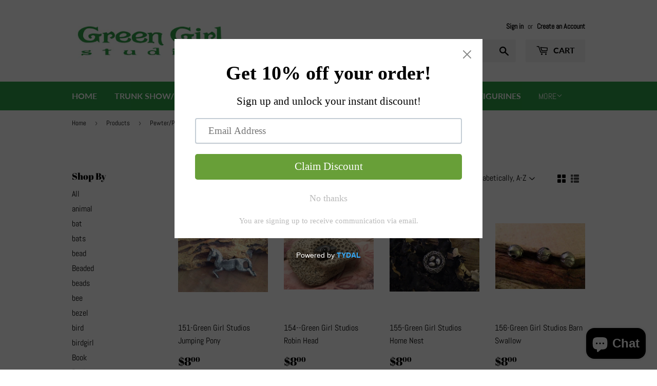

--- FILE ---
content_type: text/html; charset=utf-8
request_url: https://greengirlstudios.com/collections/all/pewter-pewter-animal-theme?page=2
body_size: 35043
content:
<!doctype html>
<html class="no-touch no-js" lang="en">
<head>
  <script>(function(H){H.className=H.className.replace(/\bno-js\b/,'js')})(document.documentElement)</script>
  <!-- Basic page needs ================================================== -->
  <meta charset="utf-8">
  <meta http-equiv="X-UA-Compatible" content="IE=edge,chrome=1">

  
  <link rel="shortcut icon" href="//greengirlstudios.com/cdn/shop/files/A5F46F09-C2D0-4366-9AB2-EC37DD0836B1_32x32.jpg?v=1641323531" type="image/png" />
  

  <!-- Title and description ================================================== -->
  <title>
  Products &ndash; Tagged &quot;Pewter/Pewter Animal-Theme&quot; &ndash; Page 2 &ndash; GreenGirlStudios
  </title>

  

  <!-- Product meta ================================================== -->
  <!-- /snippets/social-meta-tags.liquid -->




<meta property="og:site_name" content="GreenGirlStudios">
<meta property="og:url" content="https://greengirlstudios.com/collections/all/pewter-pewter-animal-theme?page=2">
<meta property="og:title" content="Products">
<meta property="og:type" content="product.group">
<meta property="og:description" content="GreenGirlStudios">

<meta property="og:image" content="http://greengirlstudios.com/cdn/shop/files/C46E5847-6979-4A11-BFCD-00F4968D0877_1200x1200.jpg?v=1641322634">
<meta property="og:image:secure_url" content="https://greengirlstudios.com/cdn/shop/files/C46E5847-6979-4A11-BFCD-00F4968D0877_1200x1200.jpg?v=1641322634">


  <meta name="twitter:site" content="@greengirlstudi0">

<meta name="twitter:card" content="summary_large_image">
<meta name="twitter:title" content="Products">
<meta name="twitter:description" content="GreenGirlStudios">


  <!-- CSS3 variables ================================================== -->
  <style data-shopify>
  :root {
    --color-body-text: #000000;
    --color-body: #ffffff;
  }
</style>


  <!-- Helpers ================================================== -->
  <link rel="canonical" href="https://greengirlstudios.com/collections/all/pewter-pewter-animal-theme?page=2">
  <meta name="viewport" content="width=device-width,initial-scale=1">

  <!-- CSS ================================================== -->
  <link href="//greengirlstudios.com/cdn/shop/t/2/assets/theme.scss.css?v=11774858638846775401764529472" rel="stylesheet" type="text/css" media="all" />

  <script>

    var moneyFormat = '${{amount}}';

    var theme = {
      strings:{
        product:{
          unavailable: "Unavailable",
          will_be_in_stock_after:"Will be in stock after [date]",
          only_left:"Only 1 left!",
          unitPrice: "Unit price",
          unitPriceSeparator: "per"
        },
        navigation:{
          more_link: "More"
        },
        map:{
          addressError: "Error looking up that address",
          addressNoResults: "No results for that address",
          addressQueryLimit: "You have exceeded the Google API usage limit. Consider upgrading to a \u003ca href=\"https:\/\/developers.google.com\/maps\/premium\/usage-limits\"\u003ePremium Plan\u003c\/a\u003e.",
          authError: "There was a problem authenticating your Google Maps API Key."
        }
      },
      settings:{
        cartType: "modal"
      }
    };theme.breadcrumbs = {
        collection: {
          title: "Products",
          link: "https://greengirlstudios.com/collections/all/pewter-pewter-animal-theme"
        }
      };
      sessionStorage.setItem("breadcrumb", JSON.stringify(theme.breadcrumbs.collection));</script>

  <!-- Header hook for plugins ================================================== -->
  <script>window.performance && window.performance.mark && window.performance.mark('shopify.content_for_header.start');</script><meta name="facebook-domain-verification" content="x8kw0c1zyuk9pgjch977hsc38js8lq">
<meta id="shopify-digital-wallet" name="shopify-digital-wallet" content="/62155456738/digital_wallets/dialog">
<meta name="shopify-checkout-api-token" content="ac36dc408f13da4a95bd3f6a40869fc6">
<meta id="in-context-paypal-metadata" data-shop-id="62155456738" data-venmo-supported="true" data-environment="production" data-locale="en_US" data-paypal-v4="true" data-currency="USD">
<link rel="alternate" type="application/atom+xml" title="Feed" href="/collections/all/pewter-pewter-animal-theme.atom" />
<link rel="prev" href="/collections/all/pewter-pewter-animal-theme?page=1">
<link rel="next" href="/collections/all/pewter-pewter-animal-theme?page=3">
<script async="async" src="/checkouts/internal/preloads.js?locale=en-US"></script>
<link rel="preconnect" href="https://shop.app" crossorigin="anonymous">
<script async="async" src="https://shop.app/checkouts/internal/preloads.js?locale=en-US&shop_id=62155456738" crossorigin="anonymous"></script>
<script id="apple-pay-shop-capabilities" type="application/json">{"shopId":62155456738,"countryCode":"US","currencyCode":"USD","merchantCapabilities":["supports3DS"],"merchantId":"gid:\/\/shopify\/Shop\/62155456738","merchantName":"GreenGirlStudios","requiredBillingContactFields":["postalAddress","email"],"requiredShippingContactFields":["postalAddress","email"],"shippingType":"shipping","supportedNetworks":["visa","masterCard","amex","discover","elo","jcb"],"total":{"type":"pending","label":"GreenGirlStudios","amount":"1.00"},"shopifyPaymentsEnabled":true,"supportsSubscriptions":true}</script>
<script id="shopify-features" type="application/json">{"accessToken":"ac36dc408f13da4a95bd3f6a40869fc6","betas":["rich-media-storefront-analytics"],"domain":"greengirlstudios.com","predictiveSearch":true,"shopId":62155456738,"locale":"en"}</script>
<script>var Shopify = Shopify || {};
Shopify.shop = "greengirlstudios.myshopify.com";
Shopify.locale = "en";
Shopify.currency = {"active":"USD","rate":"1.0"};
Shopify.country = "US";
Shopify.theme = {"name":"Supply","id":129904050402,"schema_name":"Supply","schema_version":"9.5.3","theme_store_id":679,"role":"main"};
Shopify.theme.handle = "null";
Shopify.theme.style = {"id":null,"handle":null};
Shopify.cdnHost = "greengirlstudios.com/cdn";
Shopify.routes = Shopify.routes || {};
Shopify.routes.root = "/";</script>
<script type="module">!function(o){(o.Shopify=o.Shopify||{}).modules=!0}(window);</script>
<script>!function(o){function n(){var o=[];function n(){o.push(Array.prototype.slice.apply(arguments))}return n.q=o,n}var t=o.Shopify=o.Shopify||{};t.loadFeatures=n(),t.autoloadFeatures=n()}(window);</script>
<script>
  window.ShopifyPay = window.ShopifyPay || {};
  window.ShopifyPay.apiHost = "shop.app\/pay";
  window.ShopifyPay.redirectState = null;
</script>
<script id="shop-js-analytics" type="application/json">{"pageType":"collection"}</script>
<script defer="defer" async type="module" src="//greengirlstudios.com/cdn/shopifycloud/shop-js/modules/v2/client.init-shop-cart-sync_WVOgQShq.en.esm.js"></script>
<script defer="defer" async type="module" src="//greengirlstudios.com/cdn/shopifycloud/shop-js/modules/v2/chunk.common_C_13GLB1.esm.js"></script>
<script defer="defer" async type="module" src="//greengirlstudios.com/cdn/shopifycloud/shop-js/modules/v2/chunk.modal_CLfMGd0m.esm.js"></script>
<script type="module">
  await import("//greengirlstudios.com/cdn/shopifycloud/shop-js/modules/v2/client.init-shop-cart-sync_WVOgQShq.en.esm.js");
await import("//greengirlstudios.com/cdn/shopifycloud/shop-js/modules/v2/chunk.common_C_13GLB1.esm.js");
await import("//greengirlstudios.com/cdn/shopifycloud/shop-js/modules/v2/chunk.modal_CLfMGd0m.esm.js");

  window.Shopify.SignInWithShop?.initShopCartSync?.({"fedCMEnabled":true,"windoidEnabled":true});

</script>
<script>
  window.Shopify = window.Shopify || {};
  if (!window.Shopify.featureAssets) window.Shopify.featureAssets = {};
  window.Shopify.featureAssets['shop-js'] = {"shop-cart-sync":["modules/v2/client.shop-cart-sync_DuR37GeY.en.esm.js","modules/v2/chunk.common_C_13GLB1.esm.js","modules/v2/chunk.modal_CLfMGd0m.esm.js"],"init-fed-cm":["modules/v2/client.init-fed-cm_BucUoe6W.en.esm.js","modules/v2/chunk.common_C_13GLB1.esm.js","modules/v2/chunk.modal_CLfMGd0m.esm.js"],"shop-toast-manager":["modules/v2/client.shop-toast-manager_B0JfrpKj.en.esm.js","modules/v2/chunk.common_C_13GLB1.esm.js","modules/v2/chunk.modal_CLfMGd0m.esm.js"],"init-shop-cart-sync":["modules/v2/client.init-shop-cart-sync_WVOgQShq.en.esm.js","modules/v2/chunk.common_C_13GLB1.esm.js","modules/v2/chunk.modal_CLfMGd0m.esm.js"],"shop-button":["modules/v2/client.shop-button_B_U3bv27.en.esm.js","modules/v2/chunk.common_C_13GLB1.esm.js","modules/v2/chunk.modal_CLfMGd0m.esm.js"],"init-windoid":["modules/v2/client.init-windoid_DuP9q_di.en.esm.js","modules/v2/chunk.common_C_13GLB1.esm.js","modules/v2/chunk.modal_CLfMGd0m.esm.js"],"shop-cash-offers":["modules/v2/client.shop-cash-offers_BmULhtno.en.esm.js","modules/v2/chunk.common_C_13GLB1.esm.js","modules/v2/chunk.modal_CLfMGd0m.esm.js"],"pay-button":["modules/v2/client.pay-button_CrPSEbOK.en.esm.js","modules/v2/chunk.common_C_13GLB1.esm.js","modules/v2/chunk.modal_CLfMGd0m.esm.js"],"init-customer-accounts":["modules/v2/client.init-customer-accounts_jNk9cPYQ.en.esm.js","modules/v2/client.shop-login-button_DJ5ldayH.en.esm.js","modules/v2/chunk.common_C_13GLB1.esm.js","modules/v2/chunk.modal_CLfMGd0m.esm.js"],"avatar":["modules/v2/client.avatar_BTnouDA3.en.esm.js"],"checkout-modal":["modules/v2/client.checkout-modal_pBPyh9w8.en.esm.js","modules/v2/chunk.common_C_13GLB1.esm.js","modules/v2/chunk.modal_CLfMGd0m.esm.js"],"init-shop-for-new-customer-accounts":["modules/v2/client.init-shop-for-new-customer-accounts_BUoCy7a5.en.esm.js","modules/v2/client.shop-login-button_DJ5ldayH.en.esm.js","modules/v2/chunk.common_C_13GLB1.esm.js","modules/v2/chunk.modal_CLfMGd0m.esm.js"],"init-customer-accounts-sign-up":["modules/v2/client.init-customer-accounts-sign-up_CnczCz9H.en.esm.js","modules/v2/client.shop-login-button_DJ5ldayH.en.esm.js","modules/v2/chunk.common_C_13GLB1.esm.js","modules/v2/chunk.modal_CLfMGd0m.esm.js"],"init-shop-email-lookup-coordinator":["modules/v2/client.init-shop-email-lookup-coordinator_CzjY5t9o.en.esm.js","modules/v2/chunk.common_C_13GLB1.esm.js","modules/v2/chunk.modal_CLfMGd0m.esm.js"],"shop-follow-button":["modules/v2/client.shop-follow-button_CsYC63q7.en.esm.js","modules/v2/chunk.common_C_13GLB1.esm.js","modules/v2/chunk.modal_CLfMGd0m.esm.js"],"shop-login-button":["modules/v2/client.shop-login-button_DJ5ldayH.en.esm.js","modules/v2/chunk.common_C_13GLB1.esm.js","modules/v2/chunk.modal_CLfMGd0m.esm.js"],"shop-login":["modules/v2/client.shop-login_B9ccPdmx.en.esm.js","modules/v2/chunk.common_C_13GLB1.esm.js","modules/v2/chunk.modal_CLfMGd0m.esm.js"],"lead-capture":["modules/v2/client.lead-capture_D0K_KgYb.en.esm.js","modules/v2/chunk.common_C_13GLB1.esm.js","modules/v2/chunk.modal_CLfMGd0m.esm.js"],"payment-terms":["modules/v2/client.payment-terms_BWmiNN46.en.esm.js","modules/v2/chunk.common_C_13GLB1.esm.js","modules/v2/chunk.modal_CLfMGd0m.esm.js"]};
</script>
<script>(function() {
  var isLoaded = false;
  function asyncLoad() {
    if (isLoaded) return;
    isLoaded = true;
    var urls = ["https:\/\/cdn.shopify.com\/s\/files\/1\/0621\/5545\/6738\/t\/2\/assets\/pop_62155456738.js?v=1682224429\u0026shop=greengirlstudios.myshopify.com","https:\/\/tnc-app.herokuapp.com\/get_script\/05626cea4dd611eeb071a2306a2aee4e.js?v=948002\u0026shop=greengirlstudios.myshopify.com","https:\/\/ecommerce-editor-connector.live.gelato.tech\/ecommerce-editor\/v1\/shopify.esm.js?c=8f18a18f-3ae3-4323-80f8-07e97224a9b2\u0026s=526cfb2b-2d0a-4051-9dcd-6a199f874d8c\u0026shop=greengirlstudios.myshopify.com"];
    for (var i = 0; i < urls.length; i++) {
      var s = document.createElement('script');
      s.type = 'text/javascript';
      s.async = true;
      s.src = urls[i];
      var x = document.getElementsByTagName('script')[0];
      x.parentNode.insertBefore(s, x);
    }
  };
  if(window.attachEvent) {
    window.attachEvent('onload', asyncLoad);
  } else {
    window.addEventListener('load', asyncLoad, false);
  }
})();</script>
<script id="__st">var __st={"a":62155456738,"offset":-18000,"reqid":"c68698d7-e052-4fce-af8c-73427f4a9f51-1769613525","pageurl":"greengirlstudios.com\/collections\/all\/pewter-pewter-animal-theme?page=2","u":"73e800ef7735","p":"collection"};</script>
<script>window.ShopifyPaypalV4VisibilityTracking = true;</script>
<script id="captcha-bootstrap">!function(){'use strict';const t='contact',e='account',n='new_comment',o=[[t,t],['blogs',n],['comments',n],[t,'customer']],c=[[e,'customer_login'],[e,'guest_login'],[e,'recover_customer_password'],[e,'create_customer']],r=t=>t.map((([t,e])=>`form[action*='/${t}']:not([data-nocaptcha='true']) input[name='form_type'][value='${e}']`)).join(','),a=t=>()=>t?[...document.querySelectorAll(t)].map((t=>t.form)):[];function s(){const t=[...o],e=r(t);return a(e)}const i='password',u='form_key',d=['recaptcha-v3-token','g-recaptcha-response','h-captcha-response',i],f=()=>{try{return window.sessionStorage}catch{return}},m='__shopify_v',_=t=>t.elements[u];function p(t,e,n=!1){try{const o=window.sessionStorage,c=JSON.parse(o.getItem(e)),{data:r}=function(t){const{data:e,action:n}=t;return t[m]||n?{data:e,action:n}:{data:t,action:n}}(c);for(const[e,n]of Object.entries(r))t.elements[e]&&(t.elements[e].value=n);n&&o.removeItem(e)}catch(o){console.error('form repopulation failed',{error:o})}}const l='form_type',E='cptcha';function T(t){t.dataset[E]=!0}const w=window,h=w.document,L='Shopify',v='ce_forms',y='captcha';let A=!1;((t,e)=>{const n=(g='f06e6c50-85a8-45c8-87d0-21a2b65856fe',I='https://cdn.shopify.com/shopifycloud/storefront-forms-hcaptcha/ce_storefront_forms_captcha_hcaptcha.v1.5.2.iife.js',D={infoText:'Protected by hCaptcha',privacyText:'Privacy',termsText:'Terms'},(t,e,n)=>{const o=w[L][v],c=o.bindForm;if(c)return c(t,g,e,D).then(n);var r;o.q.push([[t,g,e,D],n]),r=I,A||(h.body.append(Object.assign(h.createElement('script'),{id:'captcha-provider',async:!0,src:r})),A=!0)});var g,I,D;w[L]=w[L]||{},w[L][v]=w[L][v]||{},w[L][v].q=[],w[L][y]=w[L][y]||{},w[L][y].protect=function(t,e){n(t,void 0,e),T(t)},Object.freeze(w[L][y]),function(t,e,n,w,h,L){const[v,y,A,g]=function(t,e,n){const i=e?o:[],u=t?c:[],d=[...i,...u],f=r(d),m=r(i),_=r(d.filter((([t,e])=>n.includes(e))));return[a(f),a(m),a(_),s()]}(w,h,L),I=t=>{const e=t.target;return e instanceof HTMLFormElement?e:e&&e.form},D=t=>v().includes(t);t.addEventListener('submit',(t=>{const e=I(t);if(!e)return;const n=D(e)&&!e.dataset.hcaptchaBound&&!e.dataset.recaptchaBound,o=_(e),c=g().includes(e)&&(!o||!o.value);(n||c)&&t.preventDefault(),c&&!n&&(function(t){try{if(!f())return;!function(t){const e=f();if(!e)return;const n=_(t);if(!n)return;const o=n.value;o&&e.removeItem(o)}(t);const e=Array.from(Array(32),(()=>Math.random().toString(36)[2])).join('');!function(t,e){_(t)||t.append(Object.assign(document.createElement('input'),{type:'hidden',name:u})),t.elements[u].value=e}(t,e),function(t,e){const n=f();if(!n)return;const o=[...t.querySelectorAll(`input[type='${i}']`)].map((({name:t})=>t)),c=[...d,...o],r={};for(const[a,s]of new FormData(t).entries())c.includes(a)||(r[a]=s);n.setItem(e,JSON.stringify({[m]:1,action:t.action,data:r}))}(t,e)}catch(e){console.error('failed to persist form',e)}}(e),e.submit())}));const S=(t,e)=>{t&&!t.dataset[E]&&(n(t,e.some((e=>e===t))),T(t))};for(const o of['focusin','change'])t.addEventListener(o,(t=>{const e=I(t);D(e)&&S(e,y())}));const B=e.get('form_key'),M=e.get(l),P=B&&M;t.addEventListener('DOMContentLoaded',(()=>{const t=y();if(P)for(const e of t)e.elements[l].value===M&&p(e,B);[...new Set([...A(),...v().filter((t=>'true'===t.dataset.shopifyCaptcha))])].forEach((e=>S(e,t)))}))}(h,new URLSearchParams(w.location.search),n,t,e,['guest_login'])})(!0,!0)}();</script>
<script integrity="sha256-4kQ18oKyAcykRKYeNunJcIwy7WH5gtpwJnB7kiuLZ1E=" data-source-attribution="shopify.loadfeatures" defer="defer" src="//greengirlstudios.com/cdn/shopifycloud/storefront/assets/storefront/load_feature-a0a9edcb.js" crossorigin="anonymous"></script>
<script crossorigin="anonymous" defer="defer" src="//greengirlstudios.com/cdn/shopifycloud/storefront/assets/shopify_pay/storefront-65b4c6d7.js?v=20250812"></script>
<script data-source-attribution="shopify.dynamic_checkout.dynamic.init">var Shopify=Shopify||{};Shopify.PaymentButton=Shopify.PaymentButton||{isStorefrontPortableWallets:!0,init:function(){window.Shopify.PaymentButton.init=function(){};var t=document.createElement("script");t.src="https://greengirlstudios.com/cdn/shopifycloud/portable-wallets/latest/portable-wallets.en.js",t.type="module",document.head.appendChild(t)}};
</script>
<script data-source-attribution="shopify.dynamic_checkout.buyer_consent">
  function portableWalletsHideBuyerConsent(e){var t=document.getElementById("shopify-buyer-consent"),n=document.getElementById("shopify-subscription-policy-button");t&&n&&(t.classList.add("hidden"),t.setAttribute("aria-hidden","true"),n.removeEventListener("click",e))}function portableWalletsShowBuyerConsent(e){var t=document.getElementById("shopify-buyer-consent"),n=document.getElementById("shopify-subscription-policy-button");t&&n&&(t.classList.remove("hidden"),t.removeAttribute("aria-hidden"),n.addEventListener("click",e))}window.Shopify?.PaymentButton&&(window.Shopify.PaymentButton.hideBuyerConsent=portableWalletsHideBuyerConsent,window.Shopify.PaymentButton.showBuyerConsent=portableWalletsShowBuyerConsent);
</script>
<script data-source-attribution="shopify.dynamic_checkout.cart.bootstrap">document.addEventListener("DOMContentLoaded",(function(){function t(){return document.querySelector("shopify-accelerated-checkout-cart, shopify-accelerated-checkout")}if(t())Shopify.PaymentButton.init();else{new MutationObserver((function(e,n){t()&&(Shopify.PaymentButton.init(),n.disconnect())})).observe(document.body,{childList:!0,subtree:!0})}}));
</script>
<link id="shopify-accelerated-checkout-styles" rel="stylesheet" media="screen" href="https://greengirlstudios.com/cdn/shopifycloud/portable-wallets/latest/accelerated-checkout-backwards-compat.css" crossorigin="anonymous">
<style id="shopify-accelerated-checkout-cart">
        #shopify-buyer-consent {
  margin-top: 1em;
  display: inline-block;
  width: 100%;
}

#shopify-buyer-consent.hidden {
  display: none;
}

#shopify-subscription-policy-button {
  background: none;
  border: none;
  padding: 0;
  text-decoration: underline;
  font-size: inherit;
  cursor: pointer;
}

#shopify-subscription-policy-button::before {
  box-shadow: none;
}

      </style>

<script>window.performance && window.performance.mark && window.performance.mark('shopify.content_for_header.end');</script>

  
  

  <script src="//greengirlstudios.com/cdn/shop/t/2/assets/jquery-2.2.3.min.js?v=58211863146907186831641001041" type="text/javascript"></script>

  <script src="//greengirlstudios.com/cdn/shop/t/2/assets/lazysizes.min.js?v=8147953233334221341641001041" async="async"></script>
  <script src="//greengirlstudios.com/cdn/shop/t/2/assets/vendor.js?v=106177282645720727331641001043" defer="defer"></script>
  <script src="//greengirlstudios.com/cdn/shop/t/2/assets/theme.js?v=8756856857736833641641001052" defer="defer"></script>



<link rel="dns-prefetch" href="https://cdn.secomapp.com/">
<link rel="dns-prefetch" href="https://ajax.googleapis.com/">
<link rel="dns-prefetch" href="https://cdnjs.cloudflare.com/">
<link rel="preload" as="stylesheet" href="//greengirlstudios.com/cdn/shop/t/2/assets/sca-pp.css?v=178374312540912810101682224689">

<link rel="stylesheet" href="//greengirlstudios.com/cdn/shop/t/2/assets/sca-pp.css?v=178374312540912810101682224689">
 <script>
  
  SCAPPShop = {};
    
  </script> 
<!-- BEGIN app block: shopify://apps/seguno-popups/blocks/popup-app-embed/f53bd66f-9a20-4ce2-ae2e-ccbd0148bd4b --><meta property="seguno:shop-id" content="62155456738" />


<!-- END app block --><!-- BEGIN app block: shopify://apps/tnc-terms-checkbox/blocks/app-embed/2b45c8fb-5ee2-4392-8a72-b663da1d38ad -->
<script async src="https://app.tncapp.com/get_script/?shop_url=greengirlstudios.myshopify.com"></script>


<!-- END app block --><!-- BEGIN app block: shopify://apps/gelato-print-on-demand/blocks/product-personalizer/9f8f1130-ec83-4e2f-a417-5e69fb8f6e45 -->

<!-- Check if the URL contains '/pages/mobile-product-native/' -->

<script>

  const gelatoData = window.gelatoData || {};
  window.gelatoData = gelatoData;
  gelatoData.clientId = "8f18a18f-3ae3-4323-80f8-07e97224a9b2";
  gelatoData.storeId = "526cfb2b-2d0a-4051-9dcd-6a199f874d8c";
  
    gelatoData.settings = [];
  
  
  gelatoData.hiddenOptions = [];
  
  gelatoData.shippingPricesStoreIds = [
    // serhii-test
    '2a46f628-87d7-4e7d-b5bc-01809e94d439',
    // serhii-staging
    '1f3d3971-fba4-4c62-8397-59a6e19b893c',
    // gelato-testing-store
    '031f92d9-0db4-4759-b714-f98d45af251c',
    // mareena-live-4
    '08bd1a3e-007f-42d5-9602-cdad26fad1c1',
    // Gelateria
    '4a99a726-3342-4eff-9396-3f741942d063',
    // My Store
    '6453f421-fffc-4f07-bece-33074a17a8eb',
    // some staging store
    '2dc2d84a-8a61-4af3-b2d8-11152f014f02',
    // OP Live
    'fbecd4d3-372f-4dd8-a87a-53bc10e4d95f',
    // OP Stage
    '832b1f64-b03c-4311-9377-eceac53afc72',
    // polco-0-test
    'dc3cd90a-743c-45b1-b9b5-3a7b2dd78b2e',
  ];
  gelatoData.variantMetafields = [
  
  ];
  gelatoData.currentProduct = null
  gelatoData.gelatoPPSelectors = {}
  
  
  
  
  
  gelatoData.gelatoPPSelectors.showPersonalizeTab = Boolean(true)
  gelatoData.gelatoPPSelectors.hidePreviewButton = Boolean(false)
  gelatoData.gelatoPPSelectors.zoomInPreview = Boolean(false)
  gelatoData.gelatoPPSelectors.enableManualSaveDraft = Boolean(false)
</script>
<script type="module" src="https://cdn.shopify.com/extensions/019b282f-7411-756b-a439-7fe707e364e8/gelato-print-on-demand-168/assets/messageListener.js" defer="defer"></script>











  



  <script>
    window.useGelatoThemeAppExtForPersonalization = false;
  </script>



<!-- END app block --><script src="https://cdn.shopify.com/extensions/0199c427-df3e-7dbf-8171-b4fecbfad766/popup-11/assets/popup.js" type="text/javascript" defer="defer"></script>
<script src="https://cdn.shopify.com/extensions/e8878072-2f6b-4e89-8082-94b04320908d/inbox-1254/assets/inbox-chat-loader.js" type="text/javascript" defer="defer"></script>
<script src="https://cdn.shopify.com/extensions/1aff304a-11ec-47a0-aee1-7f4ae56792d4/tydal-popups-email-pop-ups-4/assets/pop-app-embed.js" type="text/javascript" defer="defer"></script>
<link href="https://monorail-edge.shopifysvc.com" rel="dns-prefetch">
<script>(function(){if ("sendBeacon" in navigator && "performance" in window) {try {var session_token_from_headers = performance.getEntriesByType('navigation')[0].serverTiming.find(x => x.name == '_s').description;} catch {var session_token_from_headers = undefined;}var session_cookie_matches = document.cookie.match(/_shopify_s=([^;]*)/);var session_token_from_cookie = session_cookie_matches && session_cookie_matches.length === 2 ? session_cookie_matches[1] : "";var session_token = session_token_from_headers || session_token_from_cookie || "";function handle_abandonment_event(e) {var entries = performance.getEntries().filter(function(entry) {return /monorail-edge.shopifysvc.com/.test(entry.name);});if (!window.abandonment_tracked && entries.length === 0) {window.abandonment_tracked = true;var currentMs = Date.now();var navigation_start = performance.timing.navigationStart;var payload = {shop_id: 62155456738,url: window.location.href,navigation_start,duration: currentMs - navigation_start,session_token,page_type: "collection"};window.navigator.sendBeacon("https://monorail-edge.shopifysvc.com/v1/produce", JSON.stringify({schema_id: "online_store_buyer_site_abandonment/1.1",payload: payload,metadata: {event_created_at_ms: currentMs,event_sent_at_ms: currentMs}}));}}window.addEventListener('pagehide', handle_abandonment_event);}}());</script>
<script id="web-pixels-manager-setup">(function e(e,d,r,n,o){if(void 0===o&&(o={}),!Boolean(null===(a=null===(i=window.Shopify)||void 0===i?void 0:i.analytics)||void 0===a?void 0:a.replayQueue)){var i,a;window.Shopify=window.Shopify||{};var t=window.Shopify;t.analytics=t.analytics||{};var s=t.analytics;s.replayQueue=[],s.publish=function(e,d,r){return s.replayQueue.push([e,d,r]),!0};try{self.performance.mark("wpm:start")}catch(e){}var l=function(){var e={modern:/Edge?\/(1{2}[4-9]|1[2-9]\d|[2-9]\d{2}|\d{4,})\.\d+(\.\d+|)|Firefox\/(1{2}[4-9]|1[2-9]\d|[2-9]\d{2}|\d{4,})\.\d+(\.\d+|)|Chrom(ium|e)\/(9{2}|\d{3,})\.\d+(\.\d+|)|(Maci|X1{2}).+ Version\/(15\.\d+|(1[6-9]|[2-9]\d|\d{3,})\.\d+)([,.]\d+|)( \(\w+\)|)( Mobile\/\w+|) Safari\/|Chrome.+OPR\/(9{2}|\d{3,})\.\d+\.\d+|(CPU[ +]OS|iPhone[ +]OS|CPU[ +]iPhone|CPU IPhone OS|CPU iPad OS)[ +]+(15[._]\d+|(1[6-9]|[2-9]\d|\d{3,})[._]\d+)([._]\d+|)|Android:?[ /-](13[3-9]|1[4-9]\d|[2-9]\d{2}|\d{4,})(\.\d+|)(\.\d+|)|Android.+Firefox\/(13[5-9]|1[4-9]\d|[2-9]\d{2}|\d{4,})\.\d+(\.\d+|)|Android.+Chrom(ium|e)\/(13[3-9]|1[4-9]\d|[2-9]\d{2}|\d{4,})\.\d+(\.\d+|)|SamsungBrowser\/([2-9]\d|\d{3,})\.\d+/,legacy:/Edge?\/(1[6-9]|[2-9]\d|\d{3,})\.\d+(\.\d+|)|Firefox\/(5[4-9]|[6-9]\d|\d{3,})\.\d+(\.\d+|)|Chrom(ium|e)\/(5[1-9]|[6-9]\d|\d{3,})\.\d+(\.\d+|)([\d.]+$|.*Safari\/(?![\d.]+ Edge\/[\d.]+$))|(Maci|X1{2}).+ Version\/(10\.\d+|(1[1-9]|[2-9]\d|\d{3,})\.\d+)([,.]\d+|)( \(\w+\)|)( Mobile\/\w+|) Safari\/|Chrome.+OPR\/(3[89]|[4-9]\d|\d{3,})\.\d+\.\d+|(CPU[ +]OS|iPhone[ +]OS|CPU[ +]iPhone|CPU IPhone OS|CPU iPad OS)[ +]+(10[._]\d+|(1[1-9]|[2-9]\d|\d{3,})[._]\d+)([._]\d+|)|Android:?[ /-](13[3-9]|1[4-9]\d|[2-9]\d{2}|\d{4,})(\.\d+|)(\.\d+|)|Mobile Safari.+OPR\/([89]\d|\d{3,})\.\d+\.\d+|Android.+Firefox\/(13[5-9]|1[4-9]\d|[2-9]\d{2}|\d{4,})\.\d+(\.\d+|)|Android.+Chrom(ium|e)\/(13[3-9]|1[4-9]\d|[2-9]\d{2}|\d{4,})\.\d+(\.\d+|)|Android.+(UC? ?Browser|UCWEB|U3)[ /]?(15\.([5-9]|\d{2,})|(1[6-9]|[2-9]\d|\d{3,})\.\d+)\.\d+|SamsungBrowser\/(5\.\d+|([6-9]|\d{2,})\.\d+)|Android.+MQ{2}Browser\/(14(\.(9|\d{2,})|)|(1[5-9]|[2-9]\d|\d{3,})(\.\d+|))(\.\d+|)|K[Aa][Ii]OS\/(3\.\d+|([4-9]|\d{2,})\.\d+)(\.\d+|)/},d=e.modern,r=e.legacy,n=navigator.userAgent;return n.match(d)?"modern":n.match(r)?"legacy":"unknown"}(),u="modern"===l?"modern":"legacy",c=(null!=n?n:{modern:"",legacy:""})[u],f=function(e){return[e.baseUrl,"/wpm","/b",e.hashVersion,"modern"===e.buildTarget?"m":"l",".js"].join("")}({baseUrl:d,hashVersion:r,buildTarget:u}),m=function(e){var d=e.version,r=e.bundleTarget,n=e.surface,o=e.pageUrl,i=e.monorailEndpoint;return{emit:function(e){var a=e.status,t=e.errorMsg,s=(new Date).getTime(),l=JSON.stringify({metadata:{event_sent_at_ms:s},events:[{schema_id:"web_pixels_manager_load/3.1",payload:{version:d,bundle_target:r,page_url:o,status:a,surface:n,error_msg:t},metadata:{event_created_at_ms:s}}]});if(!i)return console&&console.warn&&console.warn("[Web Pixels Manager] No Monorail endpoint provided, skipping logging."),!1;try{return self.navigator.sendBeacon.bind(self.navigator)(i,l)}catch(e){}var u=new XMLHttpRequest;try{return u.open("POST",i,!0),u.setRequestHeader("Content-Type","text/plain"),u.send(l),!0}catch(e){return console&&console.warn&&console.warn("[Web Pixels Manager] Got an unhandled error while logging to Monorail."),!1}}}}({version:r,bundleTarget:l,surface:e.surface,pageUrl:self.location.href,monorailEndpoint:e.monorailEndpoint});try{o.browserTarget=l,function(e){var d=e.src,r=e.async,n=void 0===r||r,o=e.onload,i=e.onerror,a=e.sri,t=e.scriptDataAttributes,s=void 0===t?{}:t,l=document.createElement("script"),u=document.querySelector("head"),c=document.querySelector("body");if(l.async=n,l.src=d,a&&(l.integrity=a,l.crossOrigin="anonymous"),s)for(var f in s)if(Object.prototype.hasOwnProperty.call(s,f))try{l.dataset[f]=s[f]}catch(e){}if(o&&l.addEventListener("load",o),i&&l.addEventListener("error",i),u)u.appendChild(l);else{if(!c)throw new Error("Did not find a head or body element to append the script");c.appendChild(l)}}({src:f,async:!0,onload:function(){if(!function(){var e,d;return Boolean(null===(d=null===(e=window.Shopify)||void 0===e?void 0:e.analytics)||void 0===d?void 0:d.initialized)}()){var d=window.webPixelsManager.init(e)||void 0;if(d){var r=window.Shopify.analytics;r.replayQueue.forEach((function(e){var r=e[0],n=e[1],o=e[2];d.publishCustomEvent(r,n,o)})),r.replayQueue=[],r.publish=d.publishCustomEvent,r.visitor=d.visitor,r.initialized=!0}}},onerror:function(){return m.emit({status:"failed",errorMsg:"".concat(f," has failed to load")})},sri:function(e){var d=/^sha384-[A-Za-z0-9+/=]+$/;return"string"==typeof e&&d.test(e)}(c)?c:"",scriptDataAttributes:o}),m.emit({status:"loading"})}catch(e){m.emit({status:"failed",errorMsg:(null==e?void 0:e.message)||"Unknown error"})}}})({shopId: 62155456738,storefrontBaseUrl: "https://greengirlstudios.com",extensionsBaseUrl: "https://extensions.shopifycdn.com/cdn/shopifycloud/web-pixels-manager",monorailEndpoint: "https://monorail-edge.shopifysvc.com/unstable/produce_batch",surface: "storefront-renderer",enabledBetaFlags: ["2dca8a86"],webPixelsConfigList: [{"id":"793051362","configuration":"{\"tagID\":\"2612799648827\"}","eventPayloadVersion":"v1","runtimeContext":"STRICT","scriptVersion":"18031546ee651571ed29edbe71a3550b","type":"APP","apiClientId":3009811,"privacyPurposes":["ANALYTICS","MARKETING","SALE_OF_DATA"],"dataSharingAdjustments":{"protectedCustomerApprovalScopes":["read_customer_address","read_customer_email","read_customer_name","read_customer_personal_data","read_customer_phone"]}},{"id":"198279394","configuration":"{\"pixel_id\":\"757569009412140\",\"pixel_type\":\"facebook_pixel\",\"metaapp_system_user_token\":\"-\"}","eventPayloadVersion":"v1","runtimeContext":"OPEN","scriptVersion":"ca16bc87fe92b6042fbaa3acc2fbdaa6","type":"APP","apiClientId":2329312,"privacyPurposes":["ANALYTICS","MARKETING","SALE_OF_DATA"],"dataSharingAdjustments":{"protectedCustomerApprovalScopes":["read_customer_address","read_customer_email","read_customer_name","read_customer_personal_data","read_customer_phone"]}},{"id":"shopify-app-pixel","configuration":"{}","eventPayloadVersion":"v1","runtimeContext":"STRICT","scriptVersion":"0450","apiClientId":"shopify-pixel","type":"APP","privacyPurposes":["ANALYTICS","MARKETING"]},{"id":"shopify-custom-pixel","eventPayloadVersion":"v1","runtimeContext":"LAX","scriptVersion":"0450","apiClientId":"shopify-pixel","type":"CUSTOM","privacyPurposes":["ANALYTICS","MARKETING"]}],isMerchantRequest: false,initData: {"shop":{"name":"GreenGirlStudios","paymentSettings":{"currencyCode":"USD"},"myshopifyDomain":"greengirlstudios.myshopify.com","countryCode":"US","storefrontUrl":"https:\/\/greengirlstudios.com"},"customer":null,"cart":null,"checkout":null,"productVariants":[],"purchasingCompany":null},},"https://greengirlstudios.com/cdn","fcfee988w5aeb613cpc8e4bc33m6693e112",{"modern":"","legacy":""},{"shopId":"62155456738","storefrontBaseUrl":"https:\/\/greengirlstudios.com","extensionBaseUrl":"https:\/\/extensions.shopifycdn.com\/cdn\/shopifycloud\/web-pixels-manager","surface":"storefront-renderer","enabledBetaFlags":"[\"2dca8a86\"]","isMerchantRequest":"false","hashVersion":"fcfee988w5aeb613cpc8e4bc33m6693e112","publish":"custom","events":"[[\"page_viewed\",{}],[\"collection_viewed\",{\"collection\":{\"id\":\"\",\"title\":\"Products\",\"productVariants\":[{\"price\":{\"amount\":8.0,\"currencyCode\":\"USD\"},\"product\":{\"title\":\"151-Green Girl Studios Jumping Pony\",\"vendor\":\"GreenGirlStudios\",\"id\":\"7706736197858\",\"untranslatedTitle\":\"151-Green Girl Studios Jumping Pony\",\"url\":\"\/products\/151-green-girl-studios-jumping-pony\",\"type\":\"\"},\"id\":\"42775281336546\",\"image\":{\"src\":\"\/\/greengirlstudios.com\/cdn\/shop\/products\/151_Jumping_PonyA__83038.jpg?v=1651197985\"},\"sku\":\"151\",\"title\":\"Default Title\",\"untranslatedTitle\":\"Default Title\"},{\"price\":{\"amount\":8.0,\"currencyCode\":\"USD\"},\"product\":{\"title\":\"154--Green Girl Studios Robin Head\",\"vendor\":\"GreenGirlStudios\",\"id\":\"7706739245282\",\"untranslatedTitle\":\"154--Green Girl Studios Robin Head\",\"url\":\"\/products\/154-green-girl-studios-robin-head\",\"type\":\"\"},\"id\":\"42775286120674\",\"image\":{\"src\":\"\/\/greengirlstudios.com\/cdn\/shop\/products\/154__12639.jpg?v=1651198089\"},\"sku\":\"154\",\"title\":\"Default Title\",\"untranslatedTitle\":\"Default Title\"},{\"price\":{\"amount\":8.0,\"currencyCode\":\"USD\"},\"product\":{\"title\":\"155-Green Girl Studios Home Nest\",\"vendor\":\"GreenGirlStudios\",\"id\":\"7706735706338\",\"untranslatedTitle\":\"155-Green Girl Studios Home Nest\",\"url\":\"\/products\/155-green-girl-studios-home-nest\",\"type\":\"\"},\"id\":\"42775280845026\",\"image\":{\"src\":\"\/\/greengirlstudios.com\/cdn\/shop\/products\/155_Home_NestA__84872.jpg?v=1651197944\"},\"sku\":\"155\",\"title\":\"Default Title\",\"untranslatedTitle\":\"Default Title\"},{\"price\":{\"amount\":8.0,\"currencyCode\":\"USD\"},\"product\":{\"title\":\"156-Green Girl Studios Barn Swallow\",\"vendor\":\"GreenGirlStudios\",\"id\":\"7706735739106\",\"untranslatedTitle\":\"156-Green Girl Studios Barn Swallow\",\"url\":\"\/products\/156-green-girl-studios-barn-swallow\",\"type\":\"\"},\"id\":\"42775280877794\",\"image\":{\"src\":\"\/\/greengirlstudios.com\/cdn\/shop\/products\/156_Barn_Swallow_BallA__25842.jpg?v=1651197956\"},\"sku\":\"156\",\"title\":\"Default Title\",\"untranslatedTitle\":\"Default Title\"},{\"price\":{\"amount\":8.0,\"currencyCode\":\"USD\"},\"product\":{\"title\":\"157-Green Girl Studios Kokeshi Doll\",\"vendor\":\"GreenGirlStudios\",\"id\":\"7706735771874\",\"untranslatedTitle\":\"157-Green Girl Studios Kokeshi Doll\",\"url\":\"\/products\/157-green-girl-studios-kokeshi-doll\",\"type\":\"\"},\"id\":\"42775280910562\",\"image\":{\"src\":\"\/\/greengirlstudios.com\/cdn\/shop\/products\/157_Kokeshi_DollA__47930.jpg?v=1651197961\"},\"sku\":\"157\",\"title\":\"Default Title\",\"untranslatedTitle\":\"Default Title\"},{\"price\":{\"amount\":8.0,\"currencyCode\":\"USD\"},\"product\":{\"title\":\"159-Green Girl Studios Double Owl\",\"vendor\":\"GreenGirlStudios\",\"id\":\"7706736263394\",\"untranslatedTitle\":\"159-Green Girl Studios Double Owl\",\"url\":\"\/products\/159-green-girl-studios-double-owl\",\"type\":\"\"},\"id\":\"42775281402082\",\"image\":{\"src\":\"\/\/greengirlstudios.com\/cdn\/shop\/products\/159_Double_OwlA__97953.jpg?v=1651197985\"},\"sku\":\"159\",\"title\":\"Default Title\",\"untranslatedTitle\":\"Default Title\"},{\"price\":{\"amount\":8.0,\"currencyCode\":\"USD\"},\"product\":{\"title\":\"160-Green Girl Studios Baby Bird Girl\",\"vendor\":\"GreenGirlStudios\",\"id\":\"7706735804642\",\"untranslatedTitle\":\"160-Green Girl Studios Baby Bird Girl\",\"url\":\"\/products\/160-green-girl-studios-baby-bird-girl\",\"type\":\"\"},\"id\":\"42775280943330\",\"image\":{\"src\":\"\/\/greengirlstudios.com\/cdn\/shop\/products\/160_Baby_Bird_GirlA__62739.jpg?v=1651197959\"},\"sku\":\"160\",\"title\":\"Default Title\",\"untranslatedTitle\":\"Default Title\"},{\"price\":{\"amount\":9.0,\"currencyCode\":\"USD\"},\"product\":{\"title\":\"161-Green Girl Studios Raven Bead\",\"vendor\":\"GreenGirlStudios\",\"id\":\"7706735837410\",\"untranslatedTitle\":\"161-Green Girl Studios Raven Bead\",\"url\":\"\/products\/161-green-girl-studios-raven-bead\",\"type\":\"\"},\"id\":\"42775280976098\",\"image\":{\"src\":\"\/\/greengirlstudios.com\/cdn\/shop\/products\/161_Raven_BeadA__28316.jpg?v=1651197952\"},\"sku\":\"161\",\"title\":\"Default Title\",\"untranslatedTitle\":\"Default Title\"},{\"price\":{\"amount\":8.0,\"currencyCode\":\"USD\"},\"product\":{\"title\":\"162-Green Girl Studios Woodland Scene\",\"vendor\":\"GreenGirlStudios\",\"id\":\"7706735870178\",\"untranslatedTitle\":\"162-Green Girl Studios Woodland Scene\",\"url\":\"\/products\/162-green-girl-studios-woodland-scene\",\"type\":\"\"},\"id\":\"42775281008866\",\"image\":{\"src\":\"\/\/greengirlstudios.com\/cdn\/shop\/products\/162_Woodland_SceneA__04046.jpg?v=1651197964\"},\"sku\":\"162\",\"title\":\"Default Title\",\"untranslatedTitle\":\"Default Title\"},{\"price\":{\"amount\":9.0,\"currencyCode\":\"USD\"},\"product\":{\"title\":\"163-Green Girl Studios Butterfly Faerie Pendant\",\"vendor\":\"GreenGirlStudios\",\"id\":\"7706730627298\",\"untranslatedTitle\":\"163-Green Girl Studios Butterfly Faerie Pendant\",\"url\":\"\/products\/163-green-girl-studios-butterfly-faerie-pendant\",\"type\":\"\"},\"id\":\"42775266918626\",\"image\":{\"src\":\"\/\/greengirlstudios.com\/cdn\/shop\/products\/163_Butterfly_FaerieLARGE__88412.jpg?v=1651197736\"},\"sku\":\"163\",\"title\":\"Default Title\",\"untranslatedTitle\":\"Default Title\"},{\"price\":{\"amount\":8.0,\"currencyCode\":\"USD\"},\"product\":{\"title\":\"164-Green Girl Studios Butterfly Family\",\"vendor\":\"GreenGirlStudios\",\"id\":\"7706735902946\",\"untranslatedTitle\":\"164-Green Girl Studios Butterfly Family\",\"url\":\"\/products\/164-green-girl-studios-butterfly-family\",\"type\":\"\"},\"id\":\"42775281041634\",\"image\":{\"src\":\"\/\/greengirlstudios.com\/cdn\/shop\/products\/164_Butterfly_FamilyA__41612.jpg?v=1651197970\"},\"sku\":\"164\",\"title\":\"Default Title\",\"untranslatedTitle\":\"Default Title\"},{\"price\":{\"amount\":10.0,\"currencyCode\":\"USD\"},\"product\":{\"title\":\"166-Green Girl Studios Kangaroo\",\"vendor\":\"GreenGirlStudios\",\"id\":\"7706736296162\",\"untranslatedTitle\":\"166-Green Girl Studios Kangaroo\",\"url\":\"\/products\/166-green-girl-studios-kangaroo\",\"type\":\"\"},\"id\":\"42775281434850\",\"image\":{\"src\":\"\/\/greengirlstudios.com\/cdn\/shop\/products\/166_KangarooA__28234.jpg?v=1651197991\"},\"sku\":\"166\",\"title\":\"Default Title\",\"untranslatedTitle\":\"Default Title\"},{\"price\":{\"amount\":8.0,\"currencyCode\":\"USD\"},\"product\":{\"title\":\"169-Green Girl Studios Earth Dragon\",\"vendor\":\"GreenGirlStudios\",\"id\":\"7706735968482\",\"untranslatedTitle\":\"169-Green Girl Studios Earth Dragon\",\"url\":\"\/products\/169-green-girl-studios-earth-dragon\",\"type\":\"\"},\"id\":\"42775281107170\",\"image\":{\"src\":\"\/\/greengirlstudios.com\/cdn\/shop\/products\/169_Earth_DragonA__95007.jpg?v=1651197955\"},\"sku\":\"169\",\"title\":\"Default Title\",\"untranslatedTitle\":\"Default Title\"},{\"price\":{\"amount\":8.0,\"currencyCode\":\"USD\"},\"product\":{\"title\":\"171-Green Girl Studios Panda Baby\",\"vendor\":\"GreenGirlStudios\",\"id\":\"7706736034018\",\"untranslatedTitle\":\"171-Green Girl Studios Panda Baby\",\"url\":\"\/products\/171-green-girl-studios-panda-baby\",\"type\":\"\"},\"id\":\"42775281172706\",\"image\":{\"src\":\"\/\/greengirlstudios.com\/cdn\/shop\/products\/171_Panda_BabyA__03869.jpg?v=1651197978\"},\"sku\":\"171\",\"title\":\"Default Title\",\"untranslatedTitle\":\"Default Title\"},{\"price\":{\"amount\":8.0,\"currencyCode\":\"USD\"},\"product\":{\"title\":\"172-Green Girl Studios Horned Owl\",\"vendor\":\"GreenGirlStudios\",\"id\":\"7706736066786\",\"untranslatedTitle\":\"172-Green Girl Studios Horned Owl\",\"url\":\"\/products\/172-green-girl-studios-horned-owl\",\"type\":\"\"},\"id\":\"42775281205474\",\"image\":{\"src\":\"\/\/greengirlstudios.com\/cdn\/shop\/products\/172_Horned_OwlA__40167.jpg?v=1651197975\"},\"sku\":\"172\",\"title\":\"Default Title\",\"untranslatedTitle\":\"Default Title\"},{\"price\":{\"amount\":8.0,\"currencyCode\":\"USD\"},\"product\":{\"title\":\"173-Green Girl Studios Little Owl Ball\",\"vendor\":\"GreenGirlStudios\",\"id\":\"7706736099554\",\"untranslatedTitle\":\"173-Green Girl Studios Little Owl Ball\",\"url\":\"\/products\/173-green-girl-studios-little-owl-ball\",\"type\":\"\"},\"id\":\"42775281238242\",\"image\":{\"src\":\"\/\/greengirlstudios.com\/cdn\/shop\/products\/173_Little_Owl_BallA__92718.jpg?v=1651197963\"},\"sku\":\"173\",\"title\":\"Default Title\",\"untranslatedTitle\":\"Default Title\"},{\"price\":{\"amount\":9.0,\"currencyCode\":\"USD\"},\"product\":{\"title\":\"174-Green Girl Studios Rattlesnake\",\"vendor\":\"GreenGirlStudios\",\"id\":\"7706736361698\",\"untranslatedTitle\":\"174-Green Girl Studios Rattlesnake\",\"url\":\"\/products\/174-green-girl-studios-rattlesnake\",\"type\":\"\"},\"id\":\"42775281500386\",\"image\":{\"src\":\"\/\/greengirlstudios.com\/cdn\/shop\/products\/174_RattlesnakeA__74430.jpg?v=1651197976\"},\"sku\":\"174\",\"title\":\"Default Title\",\"untranslatedTitle\":\"Default Title\"},{\"price\":{\"amount\":8.0,\"currencyCode\":\"USD\"},\"product\":{\"title\":\"177-Green Girl Studios Koala\",\"vendor\":\"GreenGirlStudios\",\"id\":\"7706732462306\",\"untranslatedTitle\":\"177-Green Girl Studios Koala\",\"url\":\"\/products\/177-green-girl-studios-koala\",\"type\":\"\"},\"id\":\"42775271964898\",\"image\":{\"src\":\"\/\/greengirlstudios.com\/cdn\/shop\/products\/177_KoalaA__08462.jpg?v=1651197804\"},\"sku\":\"177\",\"title\":\"Default Title\",\"untranslatedTitle\":\"Default Title\"},{\"price\":{\"amount\":8.0,\"currencyCode\":\"USD\"},\"product\":{\"title\":\"179-Green Girl Studios Platypus\",\"vendor\":\"GreenGirlStudios\",\"id\":\"7706738426082\",\"untranslatedTitle\":\"179-Green Girl Studios Platypus\",\"url\":\"\/products\/179-green-girl-studios-platypus\",\"type\":\"\"},\"id\":\"42775284252898\",\"image\":{\"src\":\"\/\/greengirlstudios.com\/cdn\/shop\/products\/179b__52820.jpg?v=1651198093\"},\"sku\":\"179\",\"title\":\"Default Title\",\"untranslatedTitle\":\"Default Title\"},{\"price\":{\"amount\":9.0,\"currencyCode\":\"USD\"},\"product\":{\"title\":\"180-Green Girl Studios Cryptic Magic Snake\",\"vendor\":\"GreenGirlStudios\",\"id\":\"7706738458850\",\"untranslatedTitle\":\"180-Green Girl Studios Cryptic Magic Snake\",\"url\":\"\/products\/180-green-girl-studios-cryptic-magic-snake\",\"type\":\"\"},\"id\":\"42775285170402\",\"image\":{\"src\":\"\/\/greengirlstudios.com\/cdn\/shop\/products\/180c__10198.jpg?v=1651198091\"},\"sku\":\"180\",\"title\":\"Default Title\",\"untranslatedTitle\":\"Default Title\"},{\"price\":{\"amount\":8.0,\"currencyCode\":\"USD\"},\"product\":{\"title\":\"182-Green Girl Studios Axolotl\",\"vendor\":\"GreenGirlStudios\",\"id\":\"7706738491618\",\"untranslatedTitle\":\"182-Green Girl Studios Axolotl\",\"url\":\"\/products\/182-green-girl-studios-axolotl\",\"type\":\"\"},\"id\":\"42775285203170\",\"image\":{\"src\":\"\/\/greengirlstudios.com\/cdn\/shop\/products\/182__82289.jpg?v=1651198077\"},\"sku\":\"182\",\"title\":\"Default Title\",\"untranslatedTitle\":\"Default Title\"},{\"price\":{\"amount\":9.0,\"currencyCode\":\"USD\"},\"product\":{\"title\":\"183-Green Girl Studios Bird Nest\",\"vendor\":\"GreenGirlStudios\",\"id\":\"7706738524386\",\"untranslatedTitle\":\"183-Green Girl Studios Bird Nest\",\"url\":\"\/products\/183-green-girl-studios-bird-nest\",\"type\":\"\"},\"id\":\"42775285235938\",\"image\":{\"src\":\"\/\/greengirlstudios.com\/cdn\/shop\/products\/183b__12751.jpg?v=1651198068\"},\"sku\":\"183\",\"title\":\"Default Title\",\"untranslatedTitle\":\"Default Title\"},{\"price\":{\"amount\":8.0,\"currencyCode\":\"USD\"},\"product\":{\"title\":\"184-Green Girl Studios Cuddly Cat\",\"vendor\":\"GreenGirlStudios\",\"id\":\"7706739376354\",\"untranslatedTitle\":\"184-Green Girl Studios Cuddly Cat\",\"url\":\"\/products\/184-green-girl-studios-cuddly-cat\",\"type\":\"\"},\"id\":\"42775286251746\",\"image\":{\"src\":\"\/\/greengirlstudios.com\/cdn\/shop\/products\/184t__69032.jpg?v=1651198090\"},\"sku\":\"184\",\"title\":\"Default Title\",\"untranslatedTitle\":\"Default Title\"},{\"price\":{\"amount\":8.0,\"currencyCode\":\"USD\"},\"product\":{\"title\":\"186-Green Girl Studios Scaly Tube\",\"vendor\":\"GreenGirlStudios\",\"id\":\"7706739441890\",\"untranslatedTitle\":\"186-Green Girl Studios Scaly Tube\",\"url\":\"\/products\/186-green-girl-studios-scaly-tube\",\"type\":\"\"},\"id\":\"42775286317282\",\"image\":{\"src\":\"\/\/greengirlstudios.com\/cdn\/shop\/products\/186b__21024.jpg?v=1651198127\"},\"sku\":\"186\",\"title\":\"Default Title\",\"untranslatedTitle\":\"Default Title\"},{\"price\":{\"amount\":9.0,\"currencyCode\":\"USD\"},\"product\":{\"title\":\"193--Flower Face Bead\",\"vendor\":\"GreenGirlStudios\",\"id\":\"8295443628258\",\"untranslatedTitle\":\"193--Flower Face Bead\",\"url\":\"\/products\/flower-face-bead\",\"type\":\"\"},\"id\":\"44811550523618\",\"image\":{\"src\":\"\/\/greengirlstudios.com\/cdn\/shop\/files\/C87E7931-B2C3-43EB-A1C6-C79763123C33.jpg?v=1707693671\"},\"sku\":\"193\",\"title\":\"Default Title\",\"untranslatedTitle\":\"Default Title\"},{\"price\":{\"amount\":8.0,\"currencyCode\":\"USD\"},\"product\":{\"title\":\"202-Green Girl Studios Catfish Pendant\",\"vendor\":\"GreenGirlStudios\",\"id\":\"7706735116514\",\"untranslatedTitle\":\"202-Green Girl Studios Catfish Pendant\",\"url\":\"\/products\/202-green-girl-studios-catfish-pendant\",\"type\":\"\"},\"id\":\"42775280255202\",\"image\":{\"src\":\"\/\/greengirlstudios.com\/cdn\/shop\/products\/202_Catfish_PendantA__70915.jpg?v=1651197930\"},\"sku\":\"202\",\"title\":\"Default Title\",\"untranslatedTitle\":\"Default Title\"},{\"price\":{\"amount\":9.0,\"currencyCode\":\"USD\"},\"product\":{\"title\":\"206-Green Girl Studios Flying Elephant\",\"vendor\":\"GreenGirlStudios\",\"id\":\"7706730692834\",\"untranslatedTitle\":\"206-Green Girl Studios Flying Elephant\",\"url\":\"\/products\/206-green-girl-studios-flying-elephant\",\"type\":\"\"},\"id\":\"42775266984162\",\"image\":{\"src\":\"\/\/greengirlstudios.com\/cdn\/shop\/products\/206_Flying_ElephantA__36560.jpg?v=1651197748\"},\"sku\":\"206\",\"title\":\"Default Title\",\"untranslatedTitle\":\"Default Title\"},{\"price\":{\"amount\":8.0,\"currencyCode\":\"USD\"},\"product\":{\"title\":\"208-Green Girl Studios Safe Journey Frog\",\"vendor\":\"GreenGirlStudios\",\"id\":\"7706735149282\",\"untranslatedTitle\":\"208-Green Girl Studios Safe Journey Frog\",\"url\":\"\/products\/208-green-girl-studios-safe-journey-frog\",\"type\":\"\"},\"id\":\"42775280287970\",\"image\":{\"src\":\"\/\/greengirlstudios.com\/cdn\/shop\/products\/208_Safe_Journey_FrogA__98018.jpg?v=1651197923\"},\"sku\":\"208\",\"title\":\"Default Title\",\"untranslatedTitle\":\"Default Title\"},{\"price\":{\"amount\":12.0,\"currencyCode\":\"USD\"},\"product\":{\"title\":\"210-Green Girl Studios Bumble Friend\",\"vendor\":\"GreenGirlStudios\",\"id\":\"7706730791138\",\"untranslatedTitle\":\"210-Green Girl Studios Bumble Friend\",\"url\":\"\/products\/210-green-girl-studios-bumble-friend\",\"type\":\"\"},\"id\":\"42775267082466\",\"image\":{\"src\":\"\/\/greengirlstudios.com\/cdn\/shop\/products\/210_Bumble_FriendA__99304.jpg?v=1651197734\"},\"sku\":\"210\",\"title\":\"Default Title\",\"untranslatedTitle\":\"Default Title\"},{\"price\":{\"amount\":9.0,\"currencyCode\":\"USD\"},\"product\":{\"title\":\"212-Green Girl Studios Frog Box\",\"vendor\":\"GreenGirlStudios\",\"id\":\"7706730823906\",\"untranslatedTitle\":\"212-Green Girl Studios Frog Box\",\"url\":\"\/products\/212-green-girl-studios-frog-box\",\"type\":\"\"},\"id\":\"42775267115234\",\"image\":{\"src\":\"\/\/greengirlstudios.com\/cdn\/shop\/products\/212_Frog_BoxA__97415.jpg?v=1651197753\"},\"sku\":\"212\",\"title\":\"Default Title\",\"untranslatedTitle\":\"Default Title\"},{\"price\":{\"amount\":9.0,\"currencyCode\":\"USD\"},\"product\":{\"title\":\"213-Green Girl Studios Fancy Mermaid Bead\",\"vendor\":\"GreenGirlStudios\",\"id\":\"7706730856674\",\"untranslatedTitle\":\"213-Green Girl Studios Fancy Mermaid Bead\",\"url\":\"\/products\/213-green-girl-studios-fancy-mermaid-bead\",\"type\":\"\"},\"id\":\"42775267148002\",\"image\":{\"src\":\"\/\/greengirlstudios.com\/cdn\/shop\/products\/213_Fancy_MermaidA__82363.jpg?v=1651197739\"},\"sku\":\"213\",\"title\":\"Default Title\",\"untranslatedTitle\":\"Default Title\"},{\"price\":{\"amount\":9.0,\"currencyCode\":\"USD\"},\"product\":{\"title\":\"216-Green Girl Studios Fish Tube\",\"vendor\":\"GreenGirlStudios\",\"id\":\"7706730954978\",\"untranslatedTitle\":\"216-Green Girl Studios Fish Tube\",\"url\":\"\/products\/216-green-girl-studios-fish-tube\",\"type\":\"\"},\"id\":\"42775267246306\",\"image\":{\"src\":\"\/\/greengirlstudios.com\/cdn\/shop\/products\/216_Fish_TubeA__08321.jpg?v=1651197756\"},\"sku\":\"216\",\"title\":\"Default Title\",\"untranslatedTitle\":\"Default Title\"}]}}]]"});</script><script>
  window.ShopifyAnalytics = window.ShopifyAnalytics || {};
  window.ShopifyAnalytics.meta = window.ShopifyAnalytics.meta || {};
  window.ShopifyAnalytics.meta.currency = 'USD';
  var meta = {"products":[{"id":7706736197858,"gid":"gid:\/\/shopify\/Product\/7706736197858","vendor":"GreenGirlStudios","type":"","handle":"151-green-girl-studios-jumping-pony","variants":[{"id":42775281336546,"price":800,"name":"151-Green Girl Studios Jumping Pony","public_title":null,"sku":"151"}],"remote":false},{"id":7706739245282,"gid":"gid:\/\/shopify\/Product\/7706739245282","vendor":"GreenGirlStudios","type":"","handle":"154-green-girl-studios-robin-head","variants":[{"id":42775286120674,"price":800,"name":"154--Green Girl Studios Robin Head","public_title":null,"sku":"154"}],"remote":false},{"id":7706735706338,"gid":"gid:\/\/shopify\/Product\/7706735706338","vendor":"GreenGirlStudios","type":"","handle":"155-green-girl-studios-home-nest","variants":[{"id":42775280845026,"price":800,"name":"155-Green Girl Studios Home Nest","public_title":null,"sku":"155"}],"remote":false},{"id":7706735739106,"gid":"gid:\/\/shopify\/Product\/7706735739106","vendor":"GreenGirlStudios","type":"","handle":"156-green-girl-studios-barn-swallow","variants":[{"id":42775280877794,"price":800,"name":"156-Green Girl Studios Barn Swallow","public_title":null,"sku":"156"}],"remote":false},{"id":7706735771874,"gid":"gid:\/\/shopify\/Product\/7706735771874","vendor":"GreenGirlStudios","type":"","handle":"157-green-girl-studios-kokeshi-doll","variants":[{"id":42775280910562,"price":800,"name":"157-Green Girl Studios Kokeshi Doll","public_title":null,"sku":"157"}],"remote":false},{"id":7706736263394,"gid":"gid:\/\/shopify\/Product\/7706736263394","vendor":"GreenGirlStudios","type":"","handle":"159-green-girl-studios-double-owl","variants":[{"id":42775281402082,"price":800,"name":"159-Green Girl Studios Double Owl","public_title":null,"sku":"159"}],"remote":false},{"id":7706735804642,"gid":"gid:\/\/shopify\/Product\/7706735804642","vendor":"GreenGirlStudios","type":"","handle":"160-green-girl-studios-baby-bird-girl","variants":[{"id":42775280943330,"price":800,"name":"160-Green Girl Studios Baby Bird Girl","public_title":null,"sku":"160"}],"remote":false},{"id":7706735837410,"gid":"gid:\/\/shopify\/Product\/7706735837410","vendor":"GreenGirlStudios","type":"","handle":"161-green-girl-studios-raven-bead","variants":[{"id":42775280976098,"price":900,"name":"161-Green Girl Studios Raven Bead","public_title":null,"sku":"161"}],"remote":false},{"id":7706735870178,"gid":"gid:\/\/shopify\/Product\/7706735870178","vendor":"GreenGirlStudios","type":"","handle":"162-green-girl-studios-woodland-scene","variants":[{"id":42775281008866,"price":800,"name":"162-Green Girl Studios Woodland Scene","public_title":null,"sku":"162"}],"remote":false},{"id":7706730627298,"gid":"gid:\/\/shopify\/Product\/7706730627298","vendor":"GreenGirlStudios","type":"","handle":"163-green-girl-studios-butterfly-faerie-pendant","variants":[{"id":42775266918626,"price":900,"name":"163-Green Girl Studios Butterfly Faerie Pendant","public_title":null,"sku":"163"}],"remote":false},{"id":7706735902946,"gid":"gid:\/\/shopify\/Product\/7706735902946","vendor":"GreenGirlStudios","type":"","handle":"164-green-girl-studios-butterfly-family","variants":[{"id":42775281041634,"price":800,"name":"164-Green Girl Studios Butterfly Family","public_title":null,"sku":"164"}],"remote":false},{"id":7706736296162,"gid":"gid:\/\/shopify\/Product\/7706736296162","vendor":"GreenGirlStudios","type":"","handle":"166-green-girl-studios-kangaroo","variants":[{"id":42775281434850,"price":1000,"name":"166-Green Girl Studios Kangaroo","public_title":null,"sku":"166"}],"remote":false},{"id":7706735968482,"gid":"gid:\/\/shopify\/Product\/7706735968482","vendor":"GreenGirlStudios","type":"","handle":"169-green-girl-studios-earth-dragon","variants":[{"id":42775281107170,"price":800,"name":"169-Green Girl Studios Earth Dragon","public_title":null,"sku":"169"}],"remote":false},{"id":7706736034018,"gid":"gid:\/\/shopify\/Product\/7706736034018","vendor":"GreenGirlStudios","type":"","handle":"171-green-girl-studios-panda-baby","variants":[{"id":42775281172706,"price":800,"name":"171-Green Girl Studios Panda Baby","public_title":null,"sku":"171"}],"remote":false},{"id":7706736066786,"gid":"gid:\/\/shopify\/Product\/7706736066786","vendor":"GreenGirlStudios","type":"","handle":"172-green-girl-studios-horned-owl","variants":[{"id":42775281205474,"price":800,"name":"172-Green Girl Studios Horned Owl","public_title":null,"sku":"172"}],"remote":false},{"id":7706736099554,"gid":"gid:\/\/shopify\/Product\/7706736099554","vendor":"GreenGirlStudios","type":"","handle":"173-green-girl-studios-little-owl-ball","variants":[{"id":42775281238242,"price":800,"name":"173-Green Girl Studios Little Owl Ball","public_title":null,"sku":"173"}],"remote":false},{"id":7706736361698,"gid":"gid:\/\/shopify\/Product\/7706736361698","vendor":"GreenGirlStudios","type":"","handle":"174-green-girl-studios-rattlesnake","variants":[{"id":42775281500386,"price":900,"name":"174-Green Girl Studios Rattlesnake","public_title":null,"sku":"174"}],"remote":false},{"id":7706732462306,"gid":"gid:\/\/shopify\/Product\/7706732462306","vendor":"GreenGirlStudios","type":"","handle":"177-green-girl-studios-koala","variants":[{"id":42775271964898,"price":800,"name":"177-Green Girl Studios Koala","public_title":null,"sku":"177"}],"remote":false},{"id":7706738426082,"gid":"gid:\/\/shopify\/Product\/7706738426082","vendor":"GreenGirlStudios","type":"","handle":"179-green-girl-studios-platypus","variants":[{"id":42775284252898,"price":800,"name":"179-Green Girl Studios Platypus","public_title":null,"sku":"179"}],"remote":false},{"id":7706738458850,"gid":"gid:\/\/shopify\/Product\/7706738458850","vendor":"GreenGirlStudios","type":"","handle":"180-green-girl-studios-cryptic-magic-snake","variants":[{"id":42775285170402,"price":900,"name":"180-Green Girl Studios Cryptic Magic Snake","public_title":null,"sku":"180"}],"remote":false},{"id":7706738491618,"gid":"gid:\/\/shopify\/Product\/7706738491618","vendor":"GreenGirlStudios","type":"","handle":"182-green-girl-studios-axolotl","variants":[{"id":42775285203170,"price":800,"name":"182-Green Girl Studios Axolotl","public_title":null,"sku":"182"}],"remote":false},{"id":7706738524386,"gid":"gid:\/\/shopify\/Product\/7706738524386","vendor":"GreenGirlStudios","type":"","handle":"183-green-girl-studios-bird-nest","variants":[{"id":42775285235938,"price":900,"name":"183-Green Girl Studios Bird Nest","public_title":null,"sku":"183"}],"remote":false},{"id":7706739376354,"gid":"gid:\/\/shopify\/Product\/7706739376354","vendor":"GreenGirlStudios","type":"","handle":"184-green-girl-studios-cuddly-cat","variants":[{"id":42775286251746,"price":800,"name":"184-Green Girl Studios Cuddly Cat","public_title":null,"sku":"184"}],"remote":false},{"id":7706739441890,"gid":"gid:\/\/shopify\/Product\/7706739441890","vendor":"GreenGirlStudios","type":"","handle":"186-green-girl-studios-scaly-tube","variants":[{"id":42775286317282,"price":800,"name":"186-Green Girl Studios Scaly Tube","public_title":null,"sku":"186"}],"remote":false},{"id":8295443628258,"gid":"gid:\/\/shopify\/Product\/8295443628258","vendor":"GreenGirlStudios","type":"","handle":"flower-face-bead","variants":[{"id":44811550523618,"price":900,"name":"193--Flower Face Bead","public_title":null,"sku":"193"}],"remote":false},{"id":7706735116514,"gid":"gid:\/\/shopify\/Product\/7706735116514","vendor":"GreenGirlStudios","type":"","handle":"202-green-girl-studios-catfish-pendant","variants":[{"id":42775280255202,"price":800,"name":"202-Green Girl Studios Catfish Pendant","public_title":null,"sku":"202"}],"remote":false},{"id":7706730692834,"gid":"gid:\/\/shopify\/Product\/7706730692834","vendor":"GreenGirlStudios","type":"","handle":"206-green-girl-studios-flying-elephant","variants":[{"id":42775266984162,"price":900,"name":"206-Green Girl Studios Flying Elephant","public_title":null,"sku":"206"}],"remote":false},{"id":7706735149282,"gid":"gid:\/\/shopify\/Product\/7706735149282","vendor":"GreenGirlStudios","type":"","handle":"208-green-girl-studios-safe-journey-frog","variants":[{"id":42775280287970,"price":800,"name":"208-Green Girl Studios Safe Journey Frog","public_title":null,"sku":"208"}],"remote":false},{"id":7706730791138,"gid":"gid:\/\/shopify\/Product\/7706730791138","vendor":"GreenGirlStudios","type":"","handle":"210-green-girl-studios-bumble-friend","variants":[{"id":42775267082466,"price":1200,"name":"210-Green Girl Studios Bumble Friend","public_title":null,"sku":"210"}],"remote":false},{"id":7706730823906,"gid":"gid:\/\/shopify\/Product\/7706730823906","vendor":"GreenGirlStudios","type":"","handle":"212-green-girl-studios-frog-box","variants":[{"id":42775267115234,"price":900,"name":"212-Green Girl Studios Frog Box","public_title":null,"sku":"212"}],"remote":false},{"id":7706730856674,"gid":"gid:\/\/shopify\/Product\/7706730856674","vendor":"GreenGirlStudios","type":"","handle":"213-green-girl-studios-fancy-mermaid-bead","variants":[{"id":42775267148002,"price":900,"name":"213-Green Girl Studios Fancy Mermaid Bead","public_title":null,"sku":"213"}],"remote":false},{"id":7706730954978,"gid":"gid:\/\/shopify\/Product\/7706730954978","vendor":"GreenGirlStudios","type":"","handle":"216-green-girl-studios-fish-tube","variants":[{"id":42775267246306,"price":900,"name":"216-Green Girl Studios Fish Tube","public_title":null,"sku":"216"}],"remote":false}],"page":{"pageType":"collection","requestId":"c68698d7-e052-4fce-af8c-73427f4a9f51-1769613525"}};
  for (var attr in meta) {
    window.ShopifyAnalytics.meta[attr] = meta[attr];
  }
</script>
<script class="analytics">
  (function () {
    var customDocumentWrite = function(content) {
      var jquery = null;

      if (window.jQuery) {
        jquery = window.jQuery;
      } else if (window.Checkout && window.Checkout.$) {
        jquery = window.Checkout.$;
      }

      if (jquery) {
        jquery('body').append(content);
      }
    };

    var hasLoggedConversion = function(token) {
      if (token) {
        return document.cookie.indexOf('loggedConversion=' + token) !== -1;
      }
      return false;
    }

    var setCookieIfConversion = function(token) {
      if (token) {
        var twoMonthsFromNow = new Date(Date.now());
        twoMonthsFromNow.setMonth(twoMonthsFromNow.getMonth() + 2);

        document.cookie = 'loggedConversion=' + token + '; expires=' + twoMonthsFromNow;
      }
    }

    var trekkie = window.ShopifyAnalytics.lib = window.trekkie = window.trekkie || [];
    if (trekkie.integrations) {
      return;
    }
    trekkie.methods = [
      'identify',
      'page',
      'ready',
      'track',
      'trackForm',
      'trackLink'
    ];
    trekkie.factory = function(method) {
      return function() {
        var args = Array.prototype.slice.call(arguments);
        args.unshift(method);
        trekkie.push(args);
        return trekkie;
      };
    };
    for (var i = 0; i < trekkie.methods.length; i++) {
      var key = trekkie.methods[i];
      trekkie[key] = trekkie.factory(key);
    }
    trekkie.load = function(config) {
      trekkie.config = config || {};
      trekkie.config.initialDocumentCookie = document.cookie;
      var first = document.getElementsByTagName('script')[0];
      var script = document.createElement('script');
      script.type = 'text/javascript';
      script.onerror = function(e) {
        var scriptFallback = document.createElement('script');
        scriptFallback.type = 'text/javascript';
        scriptFallback.onerror = function(error) {
                var Monorail = {
      produce: function produce(monorailDomain, schemaId, payload) {
        var currentMs = new Date().getTime();
        var event = {
          schema_id: schemaId,
          payload: payload,
          metadata: {
            event_created_at_ms: currentMs,
            event_sent_at_ms: currentMs
          }
        };
        return Monorail.sendRequest("https://" + monorailDomain + "/v1/produce", JSON.stringify(event));
      },
      sendRequest: function sendRequest(endpointUrl, payload) {
        // Try the sendBeacon API
        if (window && window.navigator && typeof window.navigator.sendBeacon === 'function' && typeof window.Blob === 'function' && !Monorail.isIos12()) {
          var blobData = new window.Blob([payload], {
            type: 'text/plain'
          });

          if (window.navigator.sendBeacon(endpointUrl, blobData)) {
            return true;
          } // sendBeacon was not successful

        } // XHR beacon

        var xhr = new XMLHttpRequest();

        try {
          xhr.open('POST', endpointUrl);
          xhr.setRequestHeader('Content-Type', 'text/plain');
          xhr.send(payload);
        } catch (e) {
          console.log(e);
        }

        return false;
      },
      isIos12: function isIos12() {
        return window.navigator.userAgent.lastIndexOf('iPhone; CPU iPhone OS 12_') !== -1 || window.navigator.userAgent.lastIndexOf('iPad; CPU OS 12_') !== -1;
      }
    };
    Monorail.produce('monorail-edge.shopifysvc.com',
      'trekkie_storefront_load_errors/1.1',
      {shop_id: 62155456738,
      theme_id: 129904050402,
      app_name: "storefront",
      context_url: window.location.href,
      source_url: "//greengirlstudios.com/cdn/s/trekkie.storefront.a804e9514e4efded663580eddd6991fcc12b5451.min.js"});

        };
        scriptFallback.async = true;
        scriptFallback.src = '//greengirlstudios.com/cdn/s/trekkie.storefront.a804e9514e4efded663580eddd6991fcc12b5451.min.js';
        first.parentNode.insertBefore(scriptFallback, first);
      };
      script.async = true;
      script.src = '//greengirlstudios.com/cdn/s/trekkie.storefront.a804e9514e4efded663580eddd6991fcc12b5451.min.js';
      first.parentNode.insertBefore(script, first);
    };
    trekkie.load(
      {"Trekkie":{"appName":"storefront","development":false,"defaultAttributes":{"shopId":62155456738,"isMerchantRequest":null,"themeId":129904050402,"themeCityHash":"17529467237891594907","contentLanguage":"en","currency":"USD","eventMetadataId":"c900d837-229d-4d9e-bf42-fbfe6078fc5f"},"isServerSideCookieWritingEnabled":true,"monorailRegion":"shop_domain","enabledBetaFlags":["65f19447","b5387b81"]},"Session Attribution":{},"S2S":{"facebookCapiEnabled":true,"source":"trekkie-storefront-renderer","apiClientId":580111}}
    );

    var loaded = false;
    trekkie.ready(function() {
      if (loaded) return;
      loaded = true;

      window.ShopifyAnalytics.lib = window.trekkie;

      var originalDocumentWrite = document.write;
      document.write = customDocumentWrite;
      try { window.ShopifyAnalytics.merchantGoogleAnalytics.call(this); } catch(error) {};
      document.write = originalDocumentWrite;

      window.ShopifyAnalytics.lib.page(null,{"pageType":"collection","requestId":"c68698d7-e052-4fce-af8c-73427f4a9f51-1769613525","shopifyEmitted":true});

      var match = window.location.pathname.match(/checkouts\/(.+)\/(thank_you|post_purchase)/)
      var token = match? match[1]: undefined;
      if (!hasLoggedConversion(token)) {
        setCookieIfConversion(token);
        window.ShopifyAnalytics.lib.track("Viewed Product Category",{"currency":"USD","category":"Collection: all","collectionName":"all","nonInteraction":true},undefined,undefined,{"shopifyEmitted":true});
      }
    });


        var eventsListenerScript = document.createElement('script');
        eventsListenerScript.async = true;
        eventsListenerScript.src = "//greengirlstudios.com/cdn/shopifycloud/storefront/assets/shop_events_listener-3da45d37.js";
        document.getElementsByTagName('head')[0].appendChild(eventsListenerScript);

})();</script>
<script
  defer
  src="https://greengirlstudios.com/cdn/shopifycloud/perf-kit/shopify-perf-kit-3.1.0.min.js"
  data-application="storefront-renderer"
  data-shop-id="62155456738"
  data-render-region="gcp-us-east1"
  data-page-type="collection"
  data-theme-instance-id="129904050402"
  data-theme-name="Supply"
  data-theme-version="9.5.3"
  data-monorail-region="shop_domain"
  data-resource-timing-sampling-rate="10"
  data-shs="true"
  data-shs-beacon="true"
  data-shs-export-with-fetch="true"
  data-shs-logs-sample-rate="1"
  data-shs-beacon-endpoint="https://greengirlstudios.com/api/collect"
></script>
</head>

<body id="products" class="template-collection">

  <div id="shopify-section-header" class="shopify-section header-section"><header class="site-header" role="banner" data-section-id="header" data-section-type="header-section">
  <div class="wrapper">

    <div class="grid--full">
      <div class="grid-item large--one-half">
        
          <div class="h1 header-logo" itemscope itemtype="http://schema.org/Organization">
        
          
          

          <a href="/" itemprop="url">
            <div class="lazyload__image-wrapper no-js header-logo__image" style="max-width:305px;">
              <div style="padding-top:22.592592592592595%;">
                <img class="lazyload js"
                  data-src="//greengirlstudios.com/cdn/shop/files/C46E5847-6979-4A11-BFCD-00F4968D0877_{width}x.jpg?v=1641322634"
                  data-widths="[180, 360, 540, 720, 900, 1080, 1296, 1512, 1728, 2048]"
                  data-aspectratio="4.426229508196721"
                  data-sizes="auto"
                  alt="GreenGirlStudios"
                  style="width:305px;">
              </div>
            </div>
            <noscript>
              
              <img src="//greengirlstudios.com/cdn/shop/files/C46E5847-6979-4A11-BFCD-00F4968D0877_305x.jpg?v=1641322634"
                srcset="//greengirlstudios.com/cdn/shop/files/C46E5847-6979-4A11-BFCD-00F4968D0877_305x.jpg?v=1641322634 1x, //greengirlstudios.com/cdn/shop/files/C46E5847-6979-4A11-BFCD-00F4968D0877_305x@2x.jpg?v=1641322634 2x"
                alt="GreenGirlStudios"
                itemprop="logo"
                style="max-width:305px;">
            </noscript>
          </a>
          
        
          </div>
        
      </div>

      <div class="grid-item large--one-half text-center large--text-right">
        
          <div class="site-header--text-links">
            

            
              <span class="site-header--meta-links medium-down--hide">
                
                  <a href="/account/login" id="customer_login_link">Sign in</a>
                  <span class="site-header--spacer">or</span>
                  <a href="/account/register" id="customer_register_link">Create an Account</a>
                
              </span>
            
          </div>

          <br class="medium-down--hide">
        

        <form action="/search" method="get" class="search-bar" role="search">
  <input type="hidden" name="type" value="product">

  <input type="search" name="q" value="" placeholder="Search all products..." aria-label="Search all products...">
  <button type="submit" class="search-bar--submit icon-fallback-text">
    <span class="icon icon-search" aria-hidden="true"></span>
    <span class="fallback-text">Search</span>
  </button>
</form>


        <a href="/cart" class="header-cart-btn cart-toggle">
          <span class="icon icon-cart"></span>
          Cart <span class="cart-count cart-badge--desktop hidden-count">0</span>
        </a>
      </div>
    </div>

  </div>
</header>

<div id="mobileNavBar">
  <div class="display-table-cell">
    <button class="menu-toggle mobileNavBar-link" aria-controls="navBar" aria-expanded="false"><span class="icon icon-hamburger" aria-hidden="true"></span>Menu</button>
  </div>
  <div class="display-table-cell">
    <a href="/cart" class="cart-toggle mobileNavBar-link">
      <span class="icon icon-cart"></span>
      Cart <span class="cart-count hidden-count">0</span>
    </a>
  </div>
</div>

<nav class="nav-bar" id="navBar" role="navigation">
  <div class="wrapper">
    <form action="/search" method="get" class="search-bar" role="search">
  <input type="hidden" name="type" value="product">

  <input type="search" name="q" value="" placeholder="Search all products..." aria-label="Search all products...">
  <button type="submit" class="search-bar--submit icon-fallback-text">
    <span class="icon icon-search" aria-hidden="true"></span>
    <span class="fallback-text">Search</span>
  </button>
</form>

    <ul class="mobile-nav" id="MobileNav">
  
  
    
      <li>
        <a
          href="/"
          class="mobile-nav--link"
          data-meganav-type="child"
          >
            Home
        </a>
      </li>
    
  
    
      <li>
        <a
          href="https://greengirlstudios.com/collections/trunk-show-event-items"
          class="mobile-nav--link"
          data-meganav-type="child"
          >
            Trunk Show/ Event Items
        </a>
      </li>
    
  
    
      <li>
        <a
          href="https://greengirlstudios.com/search?type=product&q=destash"
          class="mobile-nav--link"
          data-meganav-type="child"
          >
            Studio De-stash
        </a>
      </li>
    
  
    
      <li>
        <a
          href="https://greengirlstudios.com/search?type=product&q=kit"
          class="mobile-nav--link"
          data-meganav-type="child"
          >
            Kits
        </a>
      </li>
    
  
    
      <li>
        <a
          href="/collections/digital-downloads"
          class="mobile-nav--link"
          data-meganav-type="child"
          >
            Digital Downloads 
        </a>
      </li>
    
  
    
      <li>
        <a
          href="/collections/figurines"
          class="mobile-nav--link"
          data-meganav-type="child"
          >
            Figurines
        </a>
      </li>
    
  
    
      <li>
        <a
          href="/collections/pendants"
          class="mobile-nav--link"
          data-meganav-type="child"
          >
            Pendants
        </a>
      </li>
    
  
    
      <li>
        <a
          href="/collections/buttons"
          class="mobile-nav--link"
          data-meganav-type="child"
          >
            Buttons
        </a>
      </li>
    
  
    
      <li>
        <a
          href="/collections/beads"
          class="mobile-nav--link"
          data-meganav-type="child"
          >
            Beads
        </a>
      </li>
    
  
    
      <li>
        <a
          href="/collections/links"
          class="mobile-nav--link"
          data-meganav-type="child"
          >
            Links
        </a>
      </li>
    
  
    
      <li>
        <a
          href="/collections/clasps"
          class="mobile-nav--link"
          data-meganav-type="child"
          >
            Clasps
        </a>
      </li>
    
  
    
      <li>
        <a
          href="/collections/dolls"
          class="mobile-nav--link"
          data-meganav-type="child"
          >
            Dolls
        </a>
      </li>
    
  
    
      <li>
        <a
          href="https://greengirlstudios.com/search?type=product&q=strand"
          class="mobile-nav--link"
          data-meganav-type="child"
          >
            Strands
        </a>
      </li>
    
  
    
      <li>
        <a
          href="https://greengirlstudios.com/search?type=product&q=bronze+coin"
          class="mobile-nav--link"
          data-meganav-type="child"
          >
            Bronze Coins
        </a>
      </li>
    
  
    
      <li>
        <a
          href="/collections/all"
          class="mobile-nav--link"
          data-meganav-type="child"
          >
            All
        </a>
      </li>
    
  
    
      <li>
        <a
          href="https://greengirlstudios.com/pages/contact"
          class="mobile-nav--link"
          data-meganav-type="child"
          >
            Contact
        </a>
      </li>
    
  
    
      <li>
        <a
          href="https://greengirlstudios.com/collections/greg-ogden-art-prints"
          class="mobile-nav--link"
          data-meganav-type="child"
          >
            Greg&#39;s Art Prints
        </a>
      </li>
    
  
    
      <li>
        <a
          href="https://greengirlstudios.com/pages/green-girl-studios-show-schedule"
          class="mobile-nav--link"
          data-meganav-type="child"
          >
            Show Schedule
        </a>
      </li>
    
  

  
    
      <li class="customer-navlink large--hide"><a href="/account/login" id="customer_login_link">Sign in</a></li>
      <li class="customer-navlink large--hide"><a href="/account/register" id="customer_register_link">Create an Account</a></li>
    
  
</ul>

    <ul class="site-nav" id="AccessibleNav">
  
  
    
      <li>
        <a
          href="/"
          class="site-nav--link"
          data-meganav-type="child"
          >
            Home
        </a>
      </li>
    
  
    
      <li>
        <a
          href="https://greengirlstudios.com/collections/trunk-show-event-items"
          class="site-nav--link"
          data-meganav-type="child"
          >
            Trunk Show/ Event Items
        </a>
      </li>
    
  
    
      <li>
        <a
          href="https://greengirlstudios.com/search?type=product&q=destash"
          class="site-nav--link"
          data-meganav-type="child"
          >
            Studio De-stash
        </a>
      </li>
    
  
    
      <li>
        <a
          href="https://greengirlstudios.com/search?type=product&q=kit"
          class="site-nav--link"
          data-meganav-type="child"
          >
            Kits
        </a>
      </li>
    
  
    
      <li>
        <a
          href="/collections/digital-downloads"
          class="site-nav--link"
          data-meganav-type="child"
          >
            Digital Downloads 
        </a>
      </li>
    
  
    
      <li>
        <a
          href="/collections/figurines"
          class="site-nav--link"
          data-meganav-type="child"
          >
            Figurines
        </a>
      </li>
    
  
    
      <li>
        <a
          href="/collections/pendants"
          class="site-nav--link"
          data-meganav-type="child"
          >
            Pendants
        </a>
      </li>
    
  
    
      <li>
        <a
          href="/collections/buttons"
          class="site-nav--link"
          data-meganav-type="child"
          >
            Buttons
        </a>
      </li>
    
  
    
      <li>
        <a
          href="/collections/beads"
          class="site-nav--link"
          data-meganav-type="child"
          >
            Beads
        </a>
      </li>
    
  
    
      <li>
        <a
          href="/collections/links"
          class="site-nav--link"
          data-meganav-type="child"
          >
            Links
        </a>
      </li>
    
  
    
      <li>
        <a
          href="/collections/clasps"
          class="site-nav--link"
          data-meganav-type="child"
          >
            Clasps
        </a>
      </li>
    
  
    
      <li>
        <a
          href="/collections/dolls"
          class="site-nav--link"
          data-meganav-type="child"
          >
            Dolls
        </a>
      </li>
    
  
    
      <li>
        <a
          href="https://greengirlstudios.com/search?type=product&q=strand"
          class="site-nav--link"
          data-meganav-type="child"
          >
            Strands
        </a>
      </li>
    
  
    
      <li>
        <a
          href="https://greengirlstudios.com/search?type=product&q=bronze+coin"
          class="site-nav--link"
          data-meganav-type="child"
          >
            Bronze Coins
        </a>
      </li>
    
  
    
      <li>
        <a
          href="/collections/all"
          class="site-nav--link"
          data-meganav-type="child"
          >
            All
        </a>
      </li>
    
  
    
      <li>
        <a
          href="https://greengirlstudios.com/pages/contact"
          class="site-nav--link"
          data-meganav-type="child"
          >
            Contact
        </a>
      </li>
    
  
    
      <li>
        <a
          href="https://greengirlstudios.com/collections/greg-ogden-art-prints"
          class="site-nav--link"
          data-meganav-type="child"
          >
            Greg&#39;s Art Prints
        </a>
      </li>
    
  
    
      <li>
        <a
          href="https://greengirlstudios.com/pages/green-girl-studios-show-schedule"
          class="site-nav--link"
          data-meganav-type="child"
          >
            Show Schedule
        </a>
      </li>
    
  

  
    
      <li class="customer-navlink large--hide"><a href="/account/login" id="customer_login_link">Sign in</a></li>
      <li class="customer-navlink large--hide"><a href="/account/register" id="customer_register_link">Create an Account</a></li>
    
  
</ul>

  </div>
</nav>




</div>

  <main class="wrapper main-content" role="main">

    

<div id="shopify-section-collection-template" class="shopify-section collection-template-section">








<nav class="breadcrumb" role="navigation" aria-label="breadcrumbs">
  <a href="/" title="Back to the frontpage" id="breadcrumb-home">Home</a>

  

    <span class="divider" aria-hidden="true">&rsaquo;</span>

    
<a href="/collections/all" title="">Products</a>

      <span class="divider" aria-hidden="true">&rsaquo;</span>

      

        
        
        

        
        <span>
          Pewter/Pewter Animal-Theme
        </span>
        

        

      

    

  
</nav>

<script>
  if(sessionStorage.breadcrumb) {
    theme.breadcrumbs = {};
    theme.breadcrumbs.collection = JSON.parse(sessionStorage.breadcrumb);
    var showCollection = false;}
</script>






<div id="CollectionSection" data-section-id="collection-template" data-section-type="collection-template">
  <div class="grid grid-border">

    
    <aside class="sidebar grid-item large--one-fifth collection-filters" id="collectionFilters">
      


  <h2 class="h3">Shop By</h2>
  

    
    <ul><li class="active-filter">
          
<a href="/collections/all">
              All
              
            </a>

          
</li>
      
        
        
        

        
          
            <li><a href="/collections/all/animal" title="Show products matching tag animal">animal</a></li>
          
        
      
        
        
        

        
          
            <li><a href="/collections/all/bat" title="Show products matching tag bat">bat</a></li>
          
        
      
        
        
        

        
          
            <li><a href="/collections/all/bats" title="Show products matching tag bats">bats</a></li>
          
        
      
        
        
        

        
          
            <li><a href="/collections/all/bead" title="Show products matching tag bead">bead</a></li>
          
        
      
        
        
        

        
          
            <li><a href="/collections/all/beaded" title="Show products matching tag Beaded">Beaded</a></li>
          
        
      
        
        
        

        
          
            <li><a href="/collections/all/beads" title="Show products matching tag beads">beads</a></li>
          
        
      
        
        
        

        
          
            <li><a href="/collections/all/bee" title="Show products matching tag bee">bee</a></li>
          
        
      
        
        
        

        
          
            <li><a href="/collections/all/bezel" title="Show products matching tag bezel">bezel</a></li>
          
        
      
        
        
        

        
          
            <li><a href="/collections/all/bird" title="Show products matching tag bird">bird</a></li>
          
        
      
        
        
        

        
          
            <li><a href="/collections/all/birdgirl" title="Show products matching tag birdgirl">birdgirl</a></li>
          
        
      
        
        
        

        
          
            <li><a href="/collections/all/book" title="Show products matching tag Book">Book</a></li>
          
        
      
        
        
        

        
          
            <li><a href="/collections/all/books" title="Show products matching tag Books">Books</a></li>
          
        
      
        
        
        

        
          
            <li><a href="/collections/all/bracelet" title="Show products matching tag bracelet">bracelet</a></li>
          
        
      
        
        
        

        
          
            <li><a href="/collections/all/brass" title="Show products matching tag brass">brass</a></li>
          
        
      
        
        
        

        
          
            <li><a href="/collections/all/bronze" title="Show products matching tag bronze">bronze</a></li>
          
        
      
        
        
        

        
          
            <li><a href="/collections/all/butterfly" title="Show products matching tag butterfly">butterfly</a></li>
          
        
      
        
        
        

        
          
            <li><a href="/collections/all/button" title="Show products matching tag button">button</a></li>
          
        
      
        
        
        

        
          
            <li><a href="/collections/all/buttons" title="Show products matching tag buttons">buttons</a></li>
          
        
      
        
        
        

        
          
            <li><a href="/collections/all/carrot" title="Show products matching tag carrot">carrot</a></li>
          
        
      
        
        
        

        
          
            <li><a href="/collections/all/cat" title="Show products matching tag cat">cat</a></li>
          
        
      
        
        
        

        
          
            <li><a href="/collections/all/celestial" title="Show products matching tag Celestial">Celestial</a></li>
          
        
      
        
        
        

        
          
            <li><a href="/collections/all/charm" title="Show products matching tag charm">charm</a></li>
          
        
      
        
        
        

        
          
            <li><a href="/collections/all/clasp" title="Show products matching tag clasp">clasp</a></li>
          
        
      
        
        
        

        
          
            <li><a href="/collections/all/clasps" title="Show products matching tag clasps">clasps</a></li>
          
        
      
        
        
        

        
          
            <li><a href="/collections/all/class" title="Show products matching tag class">class</a></li>
          
        
      
        
        
        

        
          
            <li><a href="/collections/all/clothdoll" title="Show products matching tag clothdoll">clothdoll</a></li>
          
        
      
        
        
        

        
          
            <li><a href="/collections/all/coin" title="Show products matching tag coin">coin</a></li>
          
        
      
        
        
        

        
          
            <li><a href="/collections/all/coins" title="Show products matching tag coins">coins</a></li>
          
        
      
        
        
        

        
          
            <li><a href="/collections/all/crochetkit" title="Show products matching tag CROCHETKIT">CROCHETKIT</a></li>
          
        
      
        
        
        

        
          
            <li><a href="/collections/all/crow" title="Show products matching tag crow">crow</a></li>
          
        
      
        
        
        

        
          
            <li><a href="/collections/all/dangle" title="Show products matching tag dangle">dangle</a></li>
          
        
      
        
        
        

        
          
            <li><a href="/collections/all/deer" title="Show products matching tag deer">deer</a></li>
          
        
      
        
        
        

        
          
            <li><a href="/collections/all/destash" title="Show products matching tag destash">destash</a></li>
          
        
      
        
        
        

        
          
            <li><a href="/collections/all/digital-download" title="Show products matching tag digital download">digital download</a></li>
          
        
      
        
        
        

        
          
            <li><a href="/collections/all/doll" title="Show products matching tag doll">doll</a></li>
          
        
      
        
        
        

        
          
            <li><a href="/collections/all/dolls" title="Show products matching tag dolls">dolls</a></li>
          
        
      
        
        
        

        
          
            <li><a href="/collections/all/earring" title="Show products matching tag earring">earring</a></li>
          
        
      
        
        
        

        
          
            <li><a href="/collections/all/event" title="Show products matching tag event">event</a></li>
          
        
      
        
        
        

        
          
            <li><a href="/collections/all/eye" title="Show products matching tag eye">eye</a></li>
          
        
      
        
        
        

        
          
            <li><a href="/collections/all/fairy" title="Show products matching tag fairy">fairy</a></li>
          
        
      
        
        
        

        
          
            <li><a href="/collections/all/figurine" title="Show products matching tag figurine">figurine</a></li>
          
        
      
        
        
        

        
          
            <li><a href="/collections/all/flower" title="Show products matching tag flower">flower</a></li>
          
        
      
        
        
        

        
          
            <li><a href="/collections/all/frog" title="Show products matching tag Frog">Frog</a></li>
          
        
      
        
        
        

        
          
            <li><a href="/collections/all/gemstone" title="Show products matching tag gemstone">gemstone</a></li>
          
        
      
        
        
        

        
          
            <li><a href="/collections/all/glass" title="Show products matching tag glass">glass</a></li>
          
        
      
        
        
        

        
          
            <li><a href="/collections/all/goldfish" title="Show products matching tag goldfish">goldfish</a></li>
          
        
      
        
        
        

        
          
            <li><a href="/collections/all/harpy" title="Show products matching tag harpy">harpy</a></li>
          
        
      
        
        
        

        
          
            <li><a href="/collections/all/heart" title="Show products matching tag heart">heart</a></li>
          
        
      
        
        
        

        
          
            <li><a href="/collections/all/illustration" title="Show products matching tag illustration">illustration</a></li>
          
        
      
        
        
        
          
            
            
              <li><a href="/collections/all/import_2022_04_28_221633" title="Show products matching tag import_2022_04_28_221633">2022_04_28_221633</a></li>
            
          
        

        
      
        
        
        

        
          
            <li><a href="/collections/all/kit" title="Show products matching tag Kit">Kit</a></li>
          
        
      
        
        
        

        
          
            <li><a href="/collections/all/kits" title="Show products matching tag kits">kits</a></li>
          
        
      
        
        
        

        
          
            <li><a href="/collections/all/knottingkit" title="Show products matching tag knottingkit">knottingkit</a></li>
          
        
      
        
        
        

        
          
            <li><a href="/collections/all/link" title="Show products matching tag link">link</a></li>
          
        
      
        
        
        

        
          
            <li><a href="/collections/all/links" title="Show products matching tag links">links</a></li>
          
        
      
        
        
        

        
          
            <li><a href="/collections/all/lucky-dip" title="Show products matching tag Lucky dip">Lucky dip</a></li>
          
        
      
        
        
        

        
          
            <li><a href="/collections/all/malakit" title="Show products matching tag malakit">malakit</a></li>
          
        
      
        
        
        

        
          
            <li><a href="/collections/all/mandragora" title="Show products matching tag mandragora">mandragora</a></li>
          
        
      
        
        
        

        
          
            <li><a href="/collections/all/mandrake" title="Show products matching tag mandrake">mandrake</a></li>
          
        
      
        
        
        

        
          
            <li><a href="/collections/all/mermaid" title="Show products matching tag mermaid">mermaid</a></li>
          
        
      
        
        
        

        
          
            <li><a href="/collections/all/moth" title="Show products matching tag moth">moth</a></li>
          
        
      
        
        
        

        
          
            <li><a href="/collections/all/mushroom" title="Show products matching tag mushroom">mushroom</a></li>
          
        
      
        
        
        

        
          
            <li><a href="/collections/all/musician" title="Show products matching tag musician">musician</a></li>
          
        
      
        
        
        

        
          
            <li><a href="/collections/all/necklace" title="Show products matching tag necklace">necklace</a></li>
          
        
      
        
        
        

        
          
            <li><a href="/collections/all/new-pewter" title="Show products matching tag new pewter">new pewter</a></li>
          
        
      
        
        
        

        
          
            <li><a href="/collections/all/octopus" title="Show products matching tag octopus">octopus</a></li>
          
        
      
        
        
        

        
          
            <li><a href="/collections/all/owl" title="Show products matching tag owl">owl</a></li>
          
        
      
        
        
        

        
          
            <li><a href="/collections/all/paper-doll" title="Show products matching tag paper doll">paper doll</a></li>
          
        
      
        
        
        

        
          
            <li><a href="/collections/all/pdf" title="Show products matching tag pdf">pdf</a></li>
          
        
      
        
        
        

        
          
            <li><a href="/collections/all/pen" title="Show products matching tag pen">pen</a></li>
          
        
      
        
        
        

        
          
            <li><a href="/collections/all/pend" title="Show products matching tag pend">pend</a></li>
          
        
      
        
        
        

        
          
            <li><a href="/collections/all/pendant" title="Show products matching tag pendant">pendant</a></li>
          
        
      
        
        
        

        
          
            <li><a href="/collections/all/pendants" title="Show products matching tag pendants">pendants</a></li>
          
        
      
        
        
        

        
          
            <li><a href="/collections/all/pewter" title="Show products matching tag Pewter">Pewter</a></li>
          
        
      
        
        
        

        
          
            <li><a href="/collections/all/pewter-newest-pewter-designs" title="Show products matching tag Pewter/Newest Pewter Designs">Pewter/Newest Pewter Designs</a></li>
          
        
      
        
        
        

        
          
            <li><a href="/collections/all/pewter-pewter-magical-themed-elements" title="Show products matching tag Pewter/Pewter - Magical-Themed elements">Pewter/Pewter - Magical-Themed elements</a></li>
          
        
      
        
        
        

        
          
            <li><a href="/collections/all/pewter-pewter-angels" title="Show products matching tag Pewter/Pewter Angels">Pewter/Pewter Angels</a></li>
          
        
      
        
        
        

        
          
            <li class="active-filter">Pewter/Pewter Animal-Theme</li>
          
        
      
        
        
        

        
          
            <li><a href="/collections/all/pewter-pewter-beads" title="Show products matching tag Pewter/Pewter Beads">Pewter/Pewter Beads</a></li>
          
        
      
        
        
        

        
          
            <li><a href="/collections/all/pewter-pewter-buttons" title="Show products matching tag Pewter/Pewter Buttons">Pewter/Pewter Buttons</a></li>
          
        
      
        
        
        

        
          
            <li><a href="/collections/all/pewter-pewter-fantasy-elements" title="Show products matching tag Pewter/Pewter Fantasy Elements">Pewter/Pewter Fantasy Elements</a></li>
          
        
      
        
        
        

        
          
            <li><a href="/collections/all/pewter-pewter-flowers" title="Show products matching tag Pewter/Pewter Flowers">Pewter/Pewter Flowers</a></li>
          
        
      
        
        
        

        
          
            <li><a href="/collections/all/pewter-pewter-hearts" title="Show products matching tag Pewter/Pewter Hearts">Pewter/Pewter Hearts</a></li>
          
        
      
        
        
        

        
          
            <li><a href="/collections/all/pewter-pewter-miscellaneous" title="Show products matching tag Pewter/Pewter Miscellaneous">Pewter/Pewter Miscellaneous</a></li>
          
        
      
        
        
        

        
          
            <li><a href="/collections/all/pewter-pewter-pendants" title="Show products matching tag Pewter/Pewter Pendants">Pewter/Pewter Pendants</a></li>
          
        
      
        
        
        

        
          
            <li><a href="/collections/all/pewter-pewter-sea-themed-elements" title="Show products matching tag Pewter/Pewter Sea-Themed Elements">Pewter/Pewter Sea-Themed Elements</a></li>
          
        
      
        
        
        

        
          
            <li><a href="/collections/all/pewter-pewter-toggles" title="Show products matching tag Pewter/Pewter Toggles">Pewter/Pewter Toggles</a></li>
          
        
      
        
        
        

        
          
            <li><a href="/collections/all/pewter-pewter-tree-elements" title="Show products matching tag Pewter/Pewter Tree Elements">Pewter/Pewter Tree Elements</a></li>
          
        
      
        
        
        

        
          
            <li><a href="/collections/all/pixie" title="Show products matching tag pixie">pixie</a></li>
          
        
      
        
        
        

        
          
            <li><a href="/collections/all/preorder" title="Show products matching tag Preorder">Preorder</a></li>
          
        
      
        
        
        

        
          
            <li><a href="/collections/all/print" title="Show products matching tag print">print</a></li>
          
        
      
        
        
        

        
          
            <li><a href="/collections/all/raven" title="Show products matching tag raven">raven</a></li>
          
        
      
        
        
        

        
          
            <li><a href="/collections/all/ring" title="Show products matching tag ring">ring</a></li>
          
        
      
        
        
        

        
          
            <li><a href="/collections/all/sale" title="Show products matching tag Sale">Sale</a></li>
          
        
      
        
        
        

        
          
            <li><a href="/collections/all/shibuichi" title="Show products matching tag Shibuichi">Shibuichi</a></li>
          
        
      
        
        
        

        
          
            <li><a href="/collections/all/shield" title="Show products matching tag shield">shield</a></li>
          
        
      
        
        
        

        
          
            <li><a href="/collections/all/silver" title="Show products matching tag Silver">Silver</a></li>
          
        
      
        
        
        

        
          
            <li><a href="/collections/all/snake" title="Show products matching tag snake">snake</a></li>
          
        
      
        
        
        

        
          
            <li><a href="/collections/all/star" title="Show products matching tag star">star</a></li>
          
        
      
        
        
        

        
          
            <li><a href="/collections/all/swirl" title="Show products matching tag Swirl">Swirl</a></li>
          
        
      
        
        
        

        
          
            <li><a href="/collections/all/tiger" title="Show products matching tag tiger">tiger</a></li>
          
        
      
        
        
        

        
          
            <li><a href="/collections/all/toad" title="Show products matching tag Toad">Toad</a></li>
          
        
      
        
        
        

        
          
            <li><a href="/collections/all/toggle" title="Show products matching tag toggle">toggle</a></li>
          
        
      
        
        
        

        
          
            <li><a href="/collections/all/trunk-show" title="Show products matching tag trunk show">trunk show</a></li>
          
        
      
        
        
        

        
          
            <li><a href="/collections/all/unicorn" title="Show products matching tag unicorn">unicorn</a></li>
          
        
      
        
        
        

        
          
            <li><a href="/collections/all/vintage" title="Show products matching tag vintage">vintage</a></li>
          
        
      
        
        
        

        
          
            <li><a href="/collections/all/whimsigoth" title="Show products matching tag Whimsigoth">Whimsigoth</a></li>
          
        
      
        
        
        

        
          
            <li><a href="/collections/all/yarn" title="Show products matching tag yarn">yarn</a></li>
          
        
      

    </ul>

  


    </aside>
    

    <div class="grid-item large--four-fifths grid-border--left">

      
      
      <header class="section-header">
        <h1 class="section-header--title section-header--left h1">Products</h1>
        <div class="section-header--right">
          <div class="form-horizontal">
  
  <label for="sortBy" class="small--hide">Sort by</label>
  <select name="sort_by" aria-describedby="a11y-refresh-page-message" id="sortBy">
    
      <option value="manual">Featured</option>
    
      <option value="best-selling">Best selling</option>
    
      <option value="title-ascending" selected="selected">Alphabetically, A-Z</option>
    
      <option value="title-descending">Alphabetically, Z-A</option>
    
      <option value="price-ascending">Price, low to high</option>
    
      <option value="price-descending">Price, high to low</option>
    
      <option value="created-ascending">Date, old to new</option>
    
      <option value="created-descending">Date, new to old</option>
    
  </select>
</div>

<script>
  Shopify.queryParams = {};
  if (location.search.length) {
    for (var aKeyValue, i = 0, aCouples = location.search.substr(1).split('&'); i < aCouples.length; i++) {
      aKeyValue = aCouples[i].split('=');
      if (aKeyValue.length > 1) {
        Shopify.queryParams[decodeURIComponent(aKeyValue[0])] = decodeURIComponent(aKeyValue[1]);
      }
    }
  }

  $(function() {
    $('#sortBy')
      // select the current sort order
      .val('title-ascending')
      .bind('change', function() {
        Shopify.queryParams.sort_by = jQuery(this).val();
        location.search = jQuery.param(Shopify.queryParams).replace(/\+/g, '%20');
      }
    );
  });
</script>

          

<div class="collection-view">
  <a title="Grid view" class="change-view collection-view--active" data-view="grid">
    <span class="icon icon-collection-view-grid"></span>
  </a>
  <a title="List view" class="change-view" data-view="list">
    <span class="icon icon-collection-view-list"></span>
  </a>
</div>

<script>
  function replaceUrlParam(url, paramName, paramValue) {
    var pattern = new RegExp('('+paramName+'=).*?(&|$)'),
        newUrl = url.replace(pattern,'$1' + paramValue + '$2');
    if ( newUrl == url ) {
      newUrl = newUrl + (newUrl.indexOf('?')>0 ? '&' : '?') + paramName + '=' + paramValue;
    }
    return newUrl;
  }

  $(function() {
    $('.change-view').on('click', function() {
      var view = $(this).data('view'),
          url = document.URL,
          hasParams = url.indexOf('?') > -1;

      if (hasParams) {
        window.location = replaceUrlParam(url, 'view', view);
      } else {
        window.location = url + '?view=' + view;
      }
    });
  });
</script>

          <button id="toggleFilters" class="btn btn--small right toggle-filters">Filters</button>

        </div>
      </header>
      

      <div class="grid-uniform">
          
          









<div class="grid-item small--one-half medium--one-quarter large--one-quarter">

  <a href="/products/151-green-girl-studios-jumping-pony" class="product-grid-item">
    <div class="product-grid-image">
      <div class="product-grid-image--centered">
        

        
<div class="lazyload__image-wrapper no-js" style="max-width: 250px">
            <div style="padding-top:80.23437499999999%;">
              <img
                class="lazyload no-js"
                data-src="//greengirlstudios.com/cdn/shop/products/151_Jumping_PonyA__83038_{width}x.jpg?v=1651197985"
                data-widths="[125, 180, 360, 540, 720, 900, 1080, 1296, 1512, 1728, 2048]"
                data-aspectratio="1.2463485881207401"
                data-sizes="auto"
                alt="151-Green Girl Studios Jumping Pony"
                >
            </div>
          </div>
          <noscript>
           <img src="//greengirlstudios.com/cdn/shop/products/151_Jumping_PonyA__83038_580x.jpg?v=1651197985"
             srcset="//greengirlstudios.com/cdn/shop/products/151_Jumping_PonyA__83038_580x.jpg?v=1651197985 1x, //greengirlstudios.com/cdn/shop/products/151_Jumping_PonyA__83038_580x@2x.jpg?v=1651197985 2x"
             alt="151-Green Girl Studios Jumping Pony" style="opacity:1;">
         </noscript>

        
      </div>
    </div>

    <p>151-Green Girl Studios Jumping Pony</p>

    <div class="product-item--price">
      <span class="h1 medium--left">
        
          <span class="visually-hidden">Regular price</span>
        
        





<small aria-hidden="true">$8<sup>00</sup></small>
<span class="visually-hidden">$8.00</span>

        
      </span></div>
    

    
  </a>

</div>


        
          
          









<div class="grid-item small--one-half medium--one-quarter large--one-quarter">

  <a href="/products/154-green-girl-studios-robin-head" class="product-grid-item">
    <div class="product-grid-image">
      <div class="product-grid-image--centered">
        

        
<div class="lazyload__image-wrapper no-js" style="max-width: 250px">
            <div style="padding-top:75.0%;">
              <img
                class="lazyload no-js"
                data-src="//greengirlstudios.com/cdn/shop/products/154__12639_{width}x.jpg?v=1651198089"
                data-widths="[125, 180, 360, 540, 720, 900, 1080, 1296, 1512, 1728, 2048]"
                data-aspectratio="1.3333333333333333"
                data-sizes="auto"
                alt="154--Green Girl Studios Robin Head"
                >
            </div>
          </div>
          <noscript>
           <img src="//greengirlstudios.com/cdn/shop/products/154__12639_580x.jpg?v=1651198089"
             srcset="//greengirlstudios.com/cdn/shop/products/154__12639_580x.jpg?v=1651198089 1x, //greengirlstudios.com/cdn/shop/products/154__12639_580x@2x.jpg?v=1651198089 2x"
             alt="154--Green Girl Studios Robin Head" style="opacity:1;">
         </noscript>

        
      </div>
    </div>

    <p>154--Green Girl Studios Robin Head</p>

    <div class="product-item--price">
      <span class="h1 medium--left">
        
          <span class="visually-hidden">Regular price</span>
        
        





<small aria-hidden="true">$8<sup>00</sup></small>
<span class="visually-hidden">$8.00</span>

        
      </span></div>
    

    
  </a>

</div>


        
          
          









<div class="grid-item small--one-half medium--one-quarter large--one-quarter">

  <a href="/products/155-green-girl-studios-home-nest" class="product-grid-item">
    <div class="product-grid-image">
      <div class="product-grid-image--centered">
        

        
<div class="lazyload__image-wrapper no-js" style="max-width: 250px">
            <div style="padding-top:79.296875%;">
              <img
                class="lazyload no-js"
                data-src="//greengirlstudios.com/cdn/shop/products/155_Home_NestA__84872_{width}x.jpg?v=1651197944"
                data-widths="[125, 180, 360, 540, 720, 900, 1080, 1296, 1512, 1728, 2048]"
                data-aspectratio="1.2610837438423645"
                data-sizes="auto"
                alt="155-Green Girl Studios Home Nest"
                >
            </div>
          </div>
          <noscript>
           <img src="//greengirlstudios.com/cdn/shop/products/155_Home_NestA__84872_580x.jpg?v=1651197944"
             srcset="//greengirlstudios.com/cdn/shop/products/155_Home_NestA__84872_580x.jpg?v=1651197944 1x, //greengirlstudios.com/cdn/shop/products/155_Home_NestA__84872_580x@2x.jpg?v=1651197944 2x"
             alt="155-Green Girl Studios Home Nest" style="opacity:1;">
         </noscript>

        
      </div>
    </div>

    <p>155-Green Girl Studios Home Nest</p>

    <div class="product-item--price">
      <span class="h1 medium--left">
        
          <span class="visually-hidden">Regular price</span>
        
        





<small aria-hidden="true">$8<sup>00</sup></small>
<span class="visually-hidden">$8.00</span>

        
      </span></div>
    

    
  </a>

</div>


        
          
          









<div class="grid-item small--one-half medium--one-quarter large--one-quarter">

  <a href="/products/156-green-girl-studios-barn-swallow" class="product-grid-item">
    <div class="product-grid-image">
      <div class="product-grid-image--centered">
        

        
<div class="lazyload__image-wrapper no-js" style="max-width: 250px">
            <div style="padding-top:73.12500000000001%;">
              <img
                class="lazyload no-js"
                data-src="//greengirlstudios.com/cdn/shop/products/156_Barn_Swallow_BallA__25842_{width}x.jpg?v=1651197956"
                data-widths="[125, 180, 360, 540, 720, 900, 1080, 1296, 1512, 1728, 2048]"
                data-aspectratio="1.3675213675213675"
                data-sizes="auto"
                alt="156-Green Girl Studios Barn Swallow"
                >
            </div>
          </div>
          <noscript>
           <img src="//greengirlstudios.com/cdn/shop/products/156_Barn_Swallow_BallA__25842_580x.jpg?v=1651197956"
             srcset="//greengirlstudios.com/cdn/shop/products/156_Barn_Swallow_BallA__25842_580x.jpg?v=1651197956 1x, //greengirlstudios.com/cdn/shop/products/156_Barn_Swallow_BallA__25842_580x@2x.jpg?v=1651197956 2x"
             alt="156-Green Girl Studios Barn Swallow" style="opacity:1;">
         </noscript>

        
      </div>
    </div>

    <p>156-Green Girl Studios Barn Swallow</p>

    <div class="product-item--price">
      <span class="h1 medium--left">
        
          <span class="visually-hidden">Regular price</span>
        
        





<small aria-hidden="true">$8<sup>00</sup></small>
<span class="visually-hidden">$8.00</span>

        
      </span></div>
    

    
  </a>

</div>


        
          
          









<div class="grid-item small--one-half medium--one-quarter large--one-quarter">

  <a href="/products/157-green-girl-studios-kokeshi-doll" class="product-grid-item">
    <div class="product-grid-image">
      <div class="product-grid-image--centered">
        

        
<div class="lazyload__image-wrapper no-js" style="max-width: 250px">
            <div style="padding-top:84.45312500000001%;">
              <img
                class="lazyload no-js"
                data-src="//greengirlstudios.com/cdn/shop/products/157_Kokeshi_DollA__47930_{width}x.jpg?v=1651197961"
                data-widths="[125, 180, 360, 540, 720, 900, 1080, 1296, 1512, 1728, 2048]"
                data-aspectratio="1.1840888066604995"
                data-sizes="auto"
                alt="157-Green Girl Studios Kokeshi Doll"
                >
            </div>
          </div>
          <noscript>
           <img src="//greengirlstudios.com/cdn/shop/products/157_Kokeshi_DollA__47930_580x.jpg?v=1651197961"
             srcset="//greengirlstudios.com/cdn/shop/products/157_Kokeshi_DollA__47930_580x.jpg?v=1651197961 1x, //greengirlstudios.com/cdn/shop/products/157_Kokeshi_DollA__47930_580x@2x.jpg?v=1651197961 2x"
             alt="157-Green Girl Studios Kokeshi Doll" style="opacity:1;">
         </noscript>

        
      </div>
    </div>

    <p>157-Green Girl Studios Kokeshi Doll</p>

    <div class="product-item--price">
      <span class="h1 medium--left">
        
          <span class="visually-hidden">Regular price</span>
        
        





<small aria-hidden="true">$8<sup>00</sup></small>
<span class="visually-hidden">$8.00</span>

        
      </span></div>
    

    
  </a>

</div>


        
          
          









<div class="grid-item small--one-half medium--one-quarter large--one-quarter">

  <a href="/products/159-green-girl-studios-double-owl" class="product-grid-item">
    <div class="product-grid-image">
      <div class="product-grid-image--centered">
        

        
<div class="lazyload__image-wrapper no-js" style="max-width: 250px">
            <div style="padding-top:80.625%;">
              <img
                class="lazyload no-js"
                data-src="//greengirlstudios.com/cdn/shop/products/159_Double_OwlA__97953_{width}x.jpg?v=1651197985"
                data-widths="[125, 180, 360, 540, 720, 900, 1080, 1296, 1512, 1728, 2048]"
                data-aspectratio="1.2403100775193798"
                data-sizes="auto"
                alt="159-Green Girl Studios Double Owl"
                >
            </div>
          </div>
          <noscript>
           <img src="//greengirlstudios.com/cdn/shop/products/159_Double_OwlA__97953_580x.jpg?v=1651197985"
             srcset="//greengirlstudios.com/cdn/shop/products/159_Double_OwlA__97953_580x.jpg?v=1651197985 1x, //greengirlstudios.com/cdn/shop/products/159_Double_OwlA__97953_580x@2x.jpg?v=1651197985 2x"
             alt="159-Green Girl Studios Double Owl" style="opacity:1;">
         </noscript>

        
      </div>
    </div>

    <p>159-Green Girl Studios Double Owl</p>

    <div class="product-item--price">
      <span class="h1 medium--left">
        
          <span class="visually-hidden">Regular price</span>
        
        





<small aria-hidden="true">$8<sup>00</sup></small>
<span class="visually-hidden">$8.00</span>

        
      </span></div>
    

    
  </a>

</div>


        
          
          









<div class="grid-item small--one-half medium--one-quarter large--one-quarter">

  <a href="/products/160-green-girl-studios-baby-bird-girl" class="product-grid-item">
    <div class="product-grid-image">
      <div class="product-grid-image--centered">
        

        
<div class="lazyload__image-wrapper no-js" style="max-width: 250px">
            <div style="padding-top:78.04687499999999%;">
              <img
                class="lazyload no-js"
                data-src="//greengirlstudios.com/cdn/shop/products/160_Baby_Bird_GirlA__62739_{width}x.jpg?v=1651197959"
                data-widths="[125, 180, 360, 540, 720, 900, 1080, 1296, 1512, 1728, 2048]"
                data-aspectratio="1.2812812812812813"
                data-sizes="auto"
                alt="160-Green Girl Studios Baby Bird Girl"
                >
            </div>
          </div>
          <noscript>
           <img src="//greengirlstudios.com/cdn/shop/products/160_Baby_Bird_GirlA__62739_580x.jpg?v=1651197959"
             srcset="//greengirlstudios.com/cdn/shop/products/160_Baby_Bird_GirlA__62739_580x.jpg?v=1651197959 1x, //greengirlstudios.com/cdn/shop/products/160_Baby_Bird_GirlA__62739_580x@2x.jpg?v=1651197959 2x"
             alt="160-Green Girl Studios Baby Bird Girl" style="opacity:1;">
         </noscript>

        
      </div>
    </div>

    <p>160-Green Girl Studios Baby Bird Girl</p>

    <div class="product-item--price">
      <span class="h1 medium--left">
        
          <span class="visually-hidden">Regular price</span>
        
        





<small aria-hidden="true">$8<sup>00</sup></small>
<span class="visually-hidden">$8.00</span>

        
      </span></div>
    

    
  </a>

</div>


        
          
          









<div class="grid-item small--one-half medium--one-quarter large--one-quarter">

  <a href="/products/161-green-girl-studios-raven-bead" class="product-grid-item">
    <div class="product-grid-image">
      <div class="product-grid-image--centered">
        

        
<div class="lazyload__image-wrapper no-js" style="max-width: 250px">
            <div style="padding-top:83.75%;">
              <img
                class="lazyload no-js"
                data-src="//greengirlstudios.com/cdn/shop/products/161_Raven_BeadA__28316_{width}x.jpg?v=1651197952"
                data-widths="[125, 180, 360, 540, 720, 900, 1080, 1296, 1512, 1728, 2048]"
                data-aspectratio="1.1940298507462686"
                data-sizes="auto"
                alt="161-Green Girl Studios Raven Bead"
                >
            </div>
          </div>
          <noscript>
           <img src="//greengirlstudios.com/cdn/shop/products/161_Raven_BeadA__28316_580x.jpg?v=1651197952"
             srcset="//greengirlstudios.com/cdn/shop/products/161_Raven_BeadA__28316_580x.jpg?v=1651197952 1x, //greengirlstudios.com/cdn/shop/products/161_Raven_BeadA__28316_580x@2x.jpg?v=1651197952 2x"
             alt="161-Green Girl Studios Raven Bead" style="opacity:1;">
         </noscript>

        
      </div>
    </div>

    <p>161-Green Girl Studios Raven Bead</p>

    <div class="product-item--price">
      <span class="h1 medium--left">
        
          <span class="visually-hidden">Regular price</span>
        
        





<small aria-hidden="true">$9<sup>00</sup></small>
<span class="visually-hidden">$9.00</span>

        
      </span></div>
    

    
  </a>

</div>


        
          
          









<div class="grid-item small--one-half medium--one-quarter large--one-quarter">

  <a href="/products/162-green-girl-studios-woodland-scene" class="product-grid-item">
    <div class="product-grid-image">
      <div class="product-grid-image--centered">
        

        
<div class="lazyload__image-wrapper no-js" style="max-width: 250px">
            <div style="padding-top:77.578125%;">
              <img
                class="lazyload no-js"
                data-src="//greengirlstudios.com/cdn/shop/products/162_Woodland_SceneA__04046_{width}x.jpg?v=1651197964"
                data-widths="[125, 180, 360, 540, 720, 900, 1080, 1296, 1512, 1728, 2048]"
                data-aspectratio="1.2890231621349446"
                data-sizes="auto"
                alt="162-Green Girl Studios Woodland Scene"
                >
            </div>
          </div>
          <noscript>
           <img src="//greengirlstudios.com/cdn/shop/products/162_Woodland_SceneA__04046_580x.jpg?v=1651197964"
             srcset="//greengirlstudios.com/cdn/shop/products/162_Woodland_SceneA__04046_580x.jpg?v=1651197964 1x, //greengirlstudios.com/cdn/shop/products/162_Woodland_SceneA__04046_580x@2x.jpg?v=1651197964 2x"
             alt="162-Green Girl Studios Woodland Scene" style="opacity:1;">
         </noscript>

        
      </div>
    </div>

    <p>162-Green Girl Studios Woodland Scene</p>

    <div class="product-item--price">
      <span class="h1 medium--left">
        
          <span class="visually-hidden">Regular price</span>
        
        





<small aria-hidden="true">$8<sup>00</sup></small>
<span class="visually-hidden">$8.00</span>

        
      </span></div>
    

    
  </a>

</div>


        
          
          









<div class="grid-item small--one-half medium--one-quarter large--one-quarter">

  <a href="/products/163-green-girl-studios-butterfly-faerie-pendant" class="product-grid-item">
    <div class="product-grid-image">
      <div class="product-grid-image--centered">
        

        
<div class="lazyload__image-wrapper no-js" style="max-width: 250px">
            <div style="padding-top:49.800796812749006%;">
              <img
                class="lazyload no-js"
                data-src="//greengirlstudios.com/cdn/shop/products/163_Butterfly_FaerieLARGE__88412_{width}x.jpg?v=1651197736"
                data-widths="[125, 180, 360, 540, 720, 900, 1080, 1296, 1512, 1728, 2048]"
                data-aspectratio="2.008"
                data-sizes="auto"
                alt="163-Green Girl Studios Butterfly Faerie Pendant"
                >
            </div>
          </div>
          <noscript>
           <img src="//greengirlstudios.com/cdn/shop/products/163_Butterfly_FaerieLARGE__88412_580x.jpg?v=1651197736"
             srcset="//greengirlstudios.com/cdn/shop/products/163_Butterfly_FaerieLARGE__88412_580x.jpg?v=1651197736 1x, //greengirlstudios.com/cdn/shop/products/163_Butterfly_FaerieLARGE__88412_580x@2x.jpg?v=1651197736 2x"
             alt="163-Green Girl Studios Butterfly Faerie Pendant" style="opacity:1;">
         </noscript>

        
      </div>
    </div>

    <p>163-Green Girl Studios Butterfly Faerie Pendant</p>

    <div class="product-item--price">
      <span class="h1 medium--left">
        
          <span class="visually-hidden">Regular price</span>
        
        





<small aria-hidden="true">$9<sup>00</sup></small>
<span class="visually-hidden">$9.00</span>

        
      </span></div>
    

    
  </a>

</div>


        
          
          









<div class="grid-item small--one-half medium--one-quarter large--one-quarter">

  <a href="/products/164-green-girl-studios-butterfly-family" class="product-grid-item">
    <div class="product-grid-image">
      <div class="product-grid-image--centered">
        

        
<div class="lazyload__image-wrapper no-js" style="max-width: 250px">
            <div style="padding-top:72.34375000000001%;">
              <img
                class="lazyload no-js"
                data-src="//greengirlstudios.com/cdn/shop/products/164_Butterfly_FamilyA__41612_{width}x.jpg?v=1651197970"
                data-widths="[125, 180, 360, 540, 720, 900, 1080, 1296, 1512, 1728, 2048]"
                data-aspectratio="1.3822894168466522"
                data-sizes="auto"
                alt="164-Green Girl Studios Butterfly Family"
                >
            </div>
          </div>
          <noscript>
           <img src="//greengirlstudios.com/cdn/shop/products/164_Butterfly_FamilyA__41612_580x.jpg?v=1651197970"
             srcset="//greengirlstudios.com/cdn/shop/products/164_Butterfly_FamilyA__41612_580x.jpg?v=1651197970 1x, //greengirlstudios.com/cdn/shop/products/164_Butterfly_FamilyA__41612_580x@2x.jpg?v=1651197970 2x"
             alt="164-Green Girl Studios Butterfly Family" style="opacity:1;">
         </noscript>

        
      </div>
    </div>

    <p>164-Green Girl Studios Butterfly Family</p>

    <div class="product-item--price">
      <span class="h1 medium--left">
        
          <span class="visually-hidden">Regular price</span>
        
        





<small aria-hidden="true">$8<sup>00</sup></small>
<span class="visually-hidden">$8.00</span>

        
      </span></div>
    

    
  </a>

</div>


        
          
          









<div class="grid-item small--one-half medium--one-quarter large--one-quarter">

  <a href="/products/166-green-girl-studios-kangaroo" class="product-grid-item">
    <div class="product-grid-image">
      <div class="product-grid-image--centered">
        

        
<div class="lazyload__image-wrapper no-js" style="max-width: 250px">
            <div style="padding-top:69.60937500000001%;">
              <img
                class="lazyload no-js"
                data-src="//greengirlstudios.com/cdn/shop/products/166_KangarooA__28234_{width}x.jpg?v=1651197991"
                data-widths="[125, 180, 360, 540, 720, 900, 1080, 1296, 1512, 1728, 2048]"
                data-aspectratio="1.4365881032547698"
                data-sizes="auto"
                alt="166-Green Girl Studios Kangaroo"
                >
            </div>
          </div>
          <noscript>
           <img src="//greengirlstudios.com/cdn/shop/products/166_KangarooA__28234_580x.jpg?v=1651197991"
             srcset="//greengirlstudios.com/cdn/shop/products/166_KangarooA__28234_580x.jpg?v=1651197991 1x, //greengirlstudios.com/cdn/shop/products/166_KangarooA__28234_580x@2x.jpg?v=1651197991 2x"
             alt="166-Green Girl Studios Kangaroo" style="opacity:1;">
         </noscript>

        
      </div>
    </div>

    <p>166-Green Girl Studios Kangaroo</p>

    <div class="product-item--price">
      <span class="h1 medium--left">
        
          <span class="visually-hidden">Regular price</span>
        
        





<small aria-hidden="true">$10<sup>00</sup></small>
<span class="visually-hidden">$10.00</span>

        
      </span></div>
    

    
  </a>

</div>


        
          
          









<div class="grid-item small--one-half medium--one-quarter large--one-quarter">

  <a href="/products/169-green-girl-studios-earth-dragon" class="product-grid-item">
    <div class="product-grid-image">
      <div class="product-grid-image--centered">
        

        
<div class="lazyload__image-wrapper no-js" style="max-width: 250px">
            <div style="padding-top:80.859375%;">
              <img
                class="lazyload no-js"
                data-src="//greengirlstudios.com/cdn/shop/products/169_Earth_DragonA__95007_{width}x.jpg?v=1651197955"
                data-widths="[125, 180, 360, 540, 720, 900, 1080, 1296, 1512, 1728, 2048]"
                data-aspectratio="1.2367149758454106"
                data-sizes="auto"
                alt="169-Green Girl Studios Earth Dragon"
                >
            </div>
          </div>
          <noscript>
           <img src="//greengirlstudios.com/cdn/shop/products/169_Earth_DragonA__95007_580x.jpg?v=1651197955"
             srcset="//greengirlstudios.com/cdn/shop/products/169_Earth_DragonA__95007_580x.jpg?v=1651197955 1x, //greengirlstudios.com/cdn/shop/products/169_Earth_DragonA__95007_580x@2x.jpg?v=1651197955 2x"
             alt="169-Green Girl Studios Earth Dragon" style="opacity:1;">
         </noscript>

        
      </div>
    </div>

    <p>169-Green Girl Studios Earth Dragon</p>

    <div class="product-item--price">
      <span class="h1 medium--left">
        
          <span class="visually-hidden">Regular price</span>
        
        





<small aria-hidden="true">$8<sup>00</sup></small>
<span class="visually-hidden">$8.00</span>

        
      </span></div>
    

    
  </a>

</div>


        
          
          









<div class="grid-item small--one-half medium--one-quarter large--one-quarter">

  <a href="/products/171-green-girl-studios-panda-baby" class="product-grid-item">
    <div class="product-grid-image">
      <div class="product-grid-image--centered">
        

        
<div class="lazyload__image-wrapper no-js" style="max-width: 250px">
            <div style="padding-top:79.53125%;">
              <img
                class="lazyload no-js"
                data-src="//greengirlstudios.com/cdn/shop/products/171_Panda_BabyA__03869_{width}x.jpg?v=1651197978"
                data-widths="[125, 180, 360, 540, 720, 900, 1080, 1296, 1512, 1728, 2048]"
                data-aspectratio="1.2573673870333988"
                data-sizes="auto"
                alt="171-Green Girl Studios Panda Baby"
                >
            </div>
          </div>
          <noscript>
           <img src="//greengirlstudios.com/cdn/shop/products/171_Panda_BabyA__03869_580x.jpg?v=1651197978"
             srcset="//greengirlstudios.com/cdn/shop/products/171_Panda_BabyA__03869_580x.jpg?v=1651197978 1x, //greengirlstudios.com/cdn/shop/products/171_Panda_BabyA__03869_580x@2x.jpg?v=1651197978 2x"
             alt="171-Green Girl Studios Panda Baby" style="opacity:1;">
         </noscript>

        
      </div>
    </div>

    <p>171-Green Girl Studios Panda Baby</p>

    <div class="product-item--price">
      <span class="h1 medium--left">
        
          <span class="visually-hidden">Regular price</span>
        
        





<small aria-hidden="true">$8<sup>00</sup></small>
<span class="visually-hidden">$8.00</span>

        
      </span></div>
    

    
  </a>

</div>


        
          
          









<div class="grid-item small--one-half medium--one-quarter large--one-quarter">

  <a href="/products/172-green-girl-studios-horned-owl" class="product-grid-item">
    <div class="product-grid-image">
      <div class="product-grid-image--centered">
        

        
<div class="lazyload__image-wrapper no-js" style="max-width: 250px">
            <div style="padding-top:77.03125%;">
              <img
                class="lazyload no-js"
                data-src="//greengirlstudios.com/cdn/shop/products/172_Horned_OwlA__40167_{width}x.jpg?v=1651197975"
                data-widths="[125, 180, 360, 540, 720, 900, 1080, 1296, 1512, 1728, 2048]"
                data-aspectratio="1.2981744421906694"
                data-sizes="auto"
                alt="172-Green Girl Studios Horned Owl"
                >
            </div>
          </div>
          <noscript>
           <img src="//greengirlstudios.com/cdn/shop/products/172_Horned_OwlA__40167_580x.jpg?v=1651197975"
             srcset="//greengirlstudios.com/cdn/shop/products/172_Horned_OwlA__40167_580x.jpg?v=1651197975 1x, //greengirlstudios.com/cdn/shop/products/172_Horned_OwlA__40167_580x@2x.jpg?v=1651197975 2x"
             alt="172-Green Girl Studios Horned Owl" style="opacity:1;">
         </noscript>

        
      </div>
    </div>

    <p>172-Green Girl Studios Horned Owl</p>

    <div class="product-item--price">
      <span class="h1 medium--left">
        
          <span class="visually-hidden">Regular price</span>
        
        





<small aria-hidden="true">$8<sup>00</sup></small>
<span class="visually-hidden">$8.00</span>

        
      </span></div>
    

    
  </a>

</div>


        
          
          









<div class="grid-item small--one-half medium--one-quarter large--one-quarter">

  <a href="/products/173-green-girl-studios-little-owl-ball" class="product-grid-item">
    <div class="product-grid-image">
      <div class="product-grid-image--centered">
        

        
<div class="lazyload__image-wrapper no-js" style="max-width: 250px">
            <div style="padding-top:78.20312500000001%;">
              <img
                class="lazyload no-js"
                data-src="//greengirlstudios.com/cdn/shop/products/173_Little_Owl_BallA__92718_{width}x.jpg?v=1651197963"
                data-widths="[125, 180, 360, 540, 720, 900, 1080, 1296, 1512, 1728, 2048]"
                data-aspectratio="1.2787212787212787"
                data-sizes="auto"
                alt="173-Green Girl Studios Little Owl Ball"
                >
            </div>
          </div>
          <noscript>
           <img src="//greengirlstudios.com/cdn/shop/products/173_Little_Owl_BallA__92718_580x.jpg?v=1651197963"
             srcset="//greengirlstudios.com/cdn/shop/products/173_Little_Owl_BallA__92718_580x.jpg?v=1651197963 1x, //greengirlstudios.com/cdn/shop/products/173_Little_Owl_BallA__92718_580x@2x.jpg?v=1651197963 2x"
             alt="173-Green Girl Studios Little Owl Ball" style="opacity:1;">
         </noscript>

        
      </div>
    </div>

    <p>173-Green Girl Studios Little Owl Ball</p>

    <div class="product-item--price">
      <span class="h1 medium--left">
        
          <span class="visually-hidden">Regular price</span>
        
        





<small aria-hidden="true">$8<sup>00</sup></small>
<span class="visually-hidden">$8.00</span>

        
      </span></div>
    

    
  </a>

</div>


        
          
          









<div class="grid-item small--one-half medium--one-quarter large--one-quarter">

  <a href="/products/174-green-girl-studios-rattlesnake" class="product-grid-item">
    <div class="product-grid-image">
      <div class="product-grid-image--centered">
        

        
<div class="lazyload__image-wrapper no-js" style="max-width: 250px">
            <div style="padding-top:70.9375%;">
              <img
                class="lazyload no-js"
                data-src="//greengirlstudios.com/cdn/shop/products/174_RattlesnakeA__74430_{width}x.jpg?v=1651197976"
                data-widths="[125, 180, 360, 540, 720, 900, 1080, 1296, 1512, 1728, 2048]"
                data-aspectratio="1.4096916299559472"
                data-sizes="auto"
                alt="174-Green Girl Studios Rattlesnake"
                >
            </div>
          </div>
          <noscript>
           <img src="//greengirlstudios.com/cdn/shop/products/174_RattlesnakeA__74430_580x.jpg?v=1651197976"
             srcset="//greengirlstudios.com/cdn/shop/products/174_RattlesnakeA__74430_580x.jpg?v=1651197976 1x, //greengirlstudios.com/cdn/shop/products/174_RattlesnakeA__74430_580x@2x.jpg?v=1651197976 2x"
             alt="174-Green Girl Studios Rattlesnake" style="opacity:1;">
         </noscript>

        
      </div>
    </div>

    <p>174-Green Girl Studios Rattlesnake</p>

    <div class="product-item--price">
      <span class="h1 medium--left">
        
          <span class="visually-hidden">Regular price</span>
        
        





<small aria-hidden="true">$9<sup>00</sup></small>
<span class="visually-hidden">$9.00</span>

        
      </span></div>
    

    
  </a>

</div>


        
          
          









<div class="grid-item small--one-half medium--one-quarter large--one-quarter">

  <a href="/products/177-green-girl-studios-koala" class="product-grid-item">
    <div class="product-grid-image">
      <div class="product-grid-image--centered">
        

        
<div class="lazyload__image-wrapper no-js" style="max-width: 250px">
            <div style="padding-top:79.84375%;">
              <img
                class="lazyload no-js"
                data-src="//greengirlstudios.com/cdn/shop/products/177_KoalaA__08462_{width}x.jpg?v=1651197804"
                data-widths="[125, 180, 360, 540, 720, 900, 1080, 1296, 1512, 1728, 2048]"
                data-aspectratio="1.2524461839530332"
                data-sizes="auto"
                alt="177-Green Girl Studios Koala"
                >
            </div>
          </div>
          <noscript>
           <img src="//greengirlstudios.com/cdn/shop/products/177_KoalaA__08462_580x.jpg?v=1651197804"
             srcset="//greengirlstudios.com/cdn/shop/products/177_KoalaA__08462_580x.jpg?v=1651197804 1x, //greengirlstudios.com/cdn/shop/products/177_KoalaA__08462_580x@2x.jpg?v=1651197804 2x"
             alt="177-Green Girl Studios Koala" style="opacity:1;">
         </noscript>

        
      </div>
    </div>

    <p>177-Green Girl Studios Koala</p>

    <div class="product-item--price">
      <span class="h1 medium--left">
        
          <span class="visually-hidden">Regular price</span>
        
        





<small aria-hidden="true">$8<sup>00</sup></small>
<span class="visually-hidden">$8.00</span>

        
      </span></div>
    

    
  </a>

</div>


        
          
          









<div class="grid-item small--one-half medium--one-quarter large--one-quarter">

  <a href="/products/179-green-girl-studios-platypus" class="product-grid-item">
    <div class="product-grid-image">
      <div class="product-grid-image--centered">
        

        
<div class="lazyload__image-wrapper no-js" style="max-width: 250px">
            <div style="padding-top:100.0%;">
              <img
                class="lazyload no-js"
                data-src="//greengirlstudios.com/cdn/shop/products/179b__52820_{width}x.jpg?v=1651198093"
                data-widths="[125, 180, 360, 540, 720, 900, 1080, 1296, 1512, 1728, 2048]"
                data-aspectratio="1.0"
                data-sizes="auto"
                alt="179-Green Girl Studios Platypus"
                >
            </div>
          </div>
          <noscript>
           <img src="//greengirlstudios.com/cdn/shop/products/179b__52820_580x.jpg?v=1651198093"
             srcset="//greengirlstudios.com/cdn/shop/products/179b__52820_580x.jpg?v=1651198093 1x, //greengirlstudios.com/cdn/shop/products/179b__52820_580x@2x.jpg?v=1651198093 2x"
             alt="179-Green Girl Studios Platypus" style="opacity:1;">
         </noscript>

        
      </div>
    </div>

    <p>179-Green Girl Studios Platypus</p>

    <div class="product-item--price">
      <span class="h1 medium--left">
        
          <span class="visually-hidden">Regular price</span>
        
        





<small aria-hidden="true">$8<sup>00</sup></small>
<span class="visually-hidden">$8.00</span>

        
      </span></div>
    

    
  </a>

</div>


        
          
          









<div class="grid-item small--one-half medium--one-quarter large--one-quarter">

  <a href="/products/180-green-girl-studios-cryptic-magic-snake" class="product-grid-item">
    <div class="product-grid-image">
      <div class="product-grid-image--centered">
        

        
<div class="lazyload__image-wrapper no-js" style="max-width: 250px">
            <div style="padding-top:100.0%;">
              <img
                class="lazyload no-js"
                data-src="//greengirlstudios.com/cdn/shop/products/180c__10198_{width}x.jpg?v=1651198091"
                data-widths="[125, 180, 360, 540, 720, 900, 1080, 1296, 1512, 1728, 2048]"
                data-aspectratio="1.0"
                data-sizes="auto"
                alt="180-Green Girl Studios Cryptic Magic Snake"
                >
            </div>
          </div>
          <noscript>
           <img src="//greengirlstudios.com/cdn/shop/products/180c__10198_580x.jpg?v=1651198091"
             srcset="//greengirlstudios.com/cdn/shop/products/180c__10198_580x.jpg?v=1651198091 1x, //greengirlstudios.com/cdn/shop/products/180c__10198_580x@2x.jpg?v=1651198091 2x"
             alt="180-Green Girl Studios Cryptic Magic Snake" style="opacity:1;">
         </noscript>

        
      </div>
    </div>

    <p>180-Green Girl Studios Cryptic Magic Snake</p>

    <div class="product-item--price">
      <span class="h1 medium--left">
        
          <span class="visually-hidden">Regular price</span>
        
        





<small aria-hidden="true">$9<sup>00</sup></small>
<span class="visually-hidden">$9.00</span>

        
      </span></div>
    

    
  </a>

</div>


        
          
          









<div class="grid-item small--one-half medium--one-quarter large--one-quarter">

  <a href="/products/182-green-girl-studios-axolotl" class="product-grid-item">
    <div class="product-grid-image">
      <div class="product-grid-image--centered">
        

        
<div class="lazyload__image-wrapper no-js" style="max-width: 250px">
            <div style="padding-top:100.0%;">
              <img
                class="lazyload no-js"
                data-src="//greengirlstudios.com/cdn/shop/products/182__82289_{width}x.jpg?v=1651198077"
                data-widths="[125, 180, 360, 540, 720, 900, 1080, 1296, 1512, 1728, 2048]"
                data-aspectratio="1.0"
                data-sizes="auto"
                alt="182-Green Girl Studios Axolotl"
                >
            </div>
          </div>
          <noscript>
           <img src="//greengirlstudios.com/cdn/shop/products/182__82289_580x.jpg?v=1651198077"
             srcset="//greengirlstudios.com/cdn/shop/products/182__82289_580x.jpg?v=1651198077 1x, //greengirlstudios.com/cdn/shop/products/182__82289_580x@2x.jpg?v=1651198077 2x"
             alt="182-Green Girl Studios Axolotl" style="opacity:1;">
         </noscript>

        
      </div>
    </div>

    <p>182-Green Girl Studios Axolotl</p>

    <div class="product-item--price">
      <span class="h1 medium--left">
        
          <span class="visually-hidden">Regular price</span>
        
        





<small aria-hidden="true">$8<sup>00</sup></small>
<span class="visually-hidden">$8.00</span>

        
      </span></div>
    

    
  </a>

</div>


        
          
          









<div class="grid-item small--one-half medium--one-quarter large--one-quarter">

  <a href="/products/183-green-girl-studios-bird-nest" class="product-grid-item">
    <div class="product-grid-image">
      <div class="product-grid-image--centered">
        

        
<div class="lazyload__image-wrapper no-js" style="max-width: 250px">
            <div style="padding-top:100.0%;">
              <img
                class="lazyload no-js"
                data-src="//greengirlstudios.com/cdn/shop/products/183b__12751_{width}x.jpg?v=1651198068"
                data-widths="[125, 180, 360, 540, 720, 900, 1080, 1296, 1512, 1728, 2048]"
                data-aspectratio="1.0"
                data-sizes="auto"
                alt="183-Green Girl Studios Bird Nest"
                >
            </div>
          </div>
          <noscript>
           <img src="//greengirlstudios.com/cdn/shop/products/183b__12751_580x.jpg?v=1651198068"
             srcset="//greengirlstudios.com/cdn/shop/products/183b__12751_580x.jpg?v=1651198068 1x, //greengirlstudios.com/cdn/shop/products/183b__12751_580x@2x.jpg?v=1651198068 2x"
             alt="183-Green Girl Studios Bird Nest" style="opacity:1;">
         </noscript>

        
      </div>
    </div>

    <p>183-Green Girl Studios Bird Nest</p>

    <div class="product-item--price">
      <span class="h1 medium--left">
        
          <span class="visually-hidden">Regular price</span>
        
        





<small aria-hidden="true">$9<sup>00</sup></small>
<span class="visually-hidden">$9.00</span>

        
      </span></div>
    

    
  </a>

</div>


        
          
          









<div class="grid-item small--one-half medium--one-quarter large--one-quarter">

  <a href="/products/184-green-girl-studios-cuddly-cat" class="product-grid-item">
    <div class="product-grid-image">
      <div class="product-grid-image--centered">
        

        
<div class="lazyload__image-wrapper no-js" style="max-width: 176.056338028169px">
            <div style="padding-top:127.8%;">
              <img
                class="lazyload no-js"
                data-src="//greengirlstudios.com/cdn/shop/products/184t__69032_{width}x.jpg?v=1651198090"
                data-widths="[125, 180, 360, 540, 720, 900, 1080, 1296, 1512, 1728, 2048]"
                data-aspectratio="0.7824726134585289"
                data-sizes="auto"
                alt="184-Green Girl Studios Cuddly Cat"
                >
            </div>
          </div>
          <noscript>
           <img src="//greengirlstudios.com/cdn/shop/products/184t__69032_580x.jpg?v=1651198090"
             srcset="//greengirlstudios.com/cdn/shop/products/184t__69032_580x.jpg?v=1651198090 1x, //greengirlstudios.com/cdn/shop/products/184t__69032_580x@2x.jpg?v=1651198090 2x"
             alt="184-Green Girl Studios Cuddly Cat" style="opacity:1;">
         </noscript>

        
      </div>
    </div>

    <p>184-Green Girl Studios Cuddly Cat</p>

    <div class="product-item--price">
      <span class="h1 medium--left">
        
          <span class="visually-hidden">Regular price</span>
        
        





<small aria-hidden="true">$8<sup>00</sup></small>
<span class="visually-hidden">$8.00</span>

        
      </span></div>
    

    
  </a>

</div>


        
          
          









<div class="grid-item small--one-half medium--one-quarter large--one-quarter">

  <a href="/products/186-green-girl-studios-scaly-tube" class="product-grid-item">
    <div class="product-grid-image">
      <div class="product-grid-image--centered">
        

        
<div class="lazyload__image-wrapper no-js" style="max-width: 250px">
            <div style="padding-top:100.0%;">
              <img
                class="lazyload no-js"
                data-src="//greengirlstudios.com/cdn/shop/products/186b__21024_{width}x.jpg?v=1651198127"
                data-widths="[125, 180, 360, 540, 720, 900, 1080, 1296, 1512, 1728, 2048]"
                data-aspectratio="1.0"
                data-sizes="auto"
                alt="186-Green Girl Studios Scaly Tube"
                >
            </div>
          </div>
          <noscript>
           <img src="//greengirlstudios.com/cdn/shop/products/186b__21024_580x.jpg?v=1651198127"
             srcset="//greengirlstudios.com/cdn/shop/products/186b__21024_580x.jpg?v=1651198127 1x, //greengirlstudios.com/cdn/shop/products/186b__21024_580x@2x.jpg?v=1651198127 2x"
             alt="186-Green Girl Studios Scaly Tube" style="opacity:1;">
         </noscript>

        
      </div>
    </div>

    <p>186-Green Girl Studios Scaly Tube</p>

    <div class="product-item--price">
      <span class="h1 medium--left">
        
          <span class="visually-hidden">Regular price</span>
        
        





<small aria-hidden="true">$8<sup>00</sup></small>
<span class="visually-hidden">$8.00</span>

        
      </span></div>
    

    
  </a>

</div>


        
          
          









<div class="grid-item small--one-half medium--one-quarter large--one-quarter">

  <a href="/products/flower-face-bead" class="product-grid-item">
    <div class="product-grid-image">
      <div class="product-grid-image--centered">
        

        
<div class="lazyload__image-wrapper no-js" style="max-width: 208.7534059945504px">
            <div style="padding-top:107.7826725403818%;">
              <img
                class="lazyload no-js"
                data-src="//greengirlstudios.com/cdn/shop/files/C87E7931-B2C3-43EB-A1C6-C79763123C33_{width}x.jpg?v=1707693671"
                data-widths="[125, 180, 360, 540, 720, 900, 1080, 1296, 1512, 1728, 2048]"
                data-aspectratio="0.9277929155313351"
                data-sizes="auto"
                alt="193--Flower Face Bead"
                >
            </div>
          </div>
          <noscript>
           <img src="//greengirlstudios.com/cdn/shop/files/C87E7931-B2C3-43EB-A1C6-C79763123C33_580x.jpg?v=1707693671"
             srcset="//greengirlstudios.com/cdn/shop/files/C87E7931-B2C3-43EB-A1C6-C79763123C33_580x.jpg?v=1707693671 1x, //greengirlstudios.com/cdn/shop/files/C87E7931-B2C3-43EB-A1C6-C79763123C33_580x@2x.jpg?v=1707693671 2x"
             alt="193--Flower Face Bead" style="opacity:1;">
         </noscript>

        
      </div>
    </div>

    <p>193--Flower Face Bead</p>

    <div class="product-item--price">
      <span class="h1 medium--left">
        
          <span class="visually-hidden">Regular price</span>
        
        





<small aria-hidden="true">$9<sup>00</sup></small>
<span class="visually-hidden">$9.00</span>

        
      </span></div>
    

    
  </a>

</div>


        
          
          









<div class="grid-item small--one-half medium--one-quarter large--one-quarter">

  <a href="/products/202-green-girl-studios-catfish-pendant" class="product-grid-item">
    <div class="product-grid-image">
      <div class="product-grid-image--centered">
        

        
<div class="lazyload__image-wrapper no-js" style="max-width: 250px">
            <div style="padding-top:72.8125%;">
              <img
                class="lazyload no-js"
                data-src="//greengirlstudios.com/cdn/shop/products/202_Catfish_PendantA__70915_{width}x.jpg?v=1651197930"
                data-widths="[125, 180, 360, 540, 720, 900, 1080, 1296, 1512, 1728, 2048]"
                data-aspectratio="1.3733905579399142"
                data-sizes="auto"
                alt="202-Green Girl Studios Catfish Pendant"
                >
            </div>
          </div>
          <noscript>
           <img src="//greengirlstudios.com/cdn/shop/products/202_Catfish_PendantA__70915_580x.jpg?v=1651197930"
             srcset="//greengirlstudios.com/cdn/shop/products/202_Catfish_PendantA__70915_580x.jpg?v=1651197930 1x, //greengirlstudios.com/cdn/shop/products/202_Catfish_PendantA__70915_580x@2x.jpg?v=1651197930 2x"
             alt="202-Green Girl Studios Catfish Pendant" style="opacity:1;">
         </noscript>

        
      </div>
    </div>

    <p>202-Green Girl Studios Catfish Pendant</p>

    <div class="product-item--price">
      <span class="h1 medium--left">
        
          <span class="visually-hidden">Regular price</span>
        
        





<small aria-hidden="true">$8<sup>00</sup></small>
<span class="visually-hidden">$8.00</span>

        
      </span></div>
    

    
  </a>

</div>


        
          
          









<div class="grid-item small--one-half medium--one-quarter large--one-quarter">

  <a href="/products/206-green-girl-studios-flying-elephant" class="product-grid-item">
    <div class="product-grid-image">
      <div class="product-grid-image--centered">
        

        
<div class="lazyload__image-wrapper no-js" style="max-width: 250px">
            <div style="padding-top:78.75%;">
              <img
                class="lazyload no-js"
                data-src="//greengirlstudios.com/cdn/shop/products/206_Flying_ElephantA__36560_{width}x.jpg?v=1651197748"
                data-widths="[125, 180, 360, 540, 720, 900, 1080, 1296, 1512, 1728, 2048]"
                data-aspectratio="1.2698412698412698"
                data-sizes="auto"
                alt="206-Green Girl Studios Flying Elephant"
                >
            </div>
          </div>
          <noscript>
           <img src="//greengirlstudios.com/cdn/shop/products/206_Flying_ElephantA__36560_580x.jpg?v=1651197748"
             srcset="//greengirlstudios.com/cdn/shop/products/206_Flying_ElephantA__36560_580x.jpg?v=1651197748 1x, //greengirlstudios.com/cdn/shop/products/206_Flying_ElephantA__36560_580x@2x.jpg?v=1651197748 2x"
             alt="206-Green Girl Studios Flying Elephant" style="opacity:1;">
         </noscript>

        
      </div>
    </div>

    <p>206-Green Girl Studios Flying Elephant</p>

    <div class="product-item--price">
      <span class="h1 medium--left">
        
          <span class="visually-hidden">Regular price</span>
        
        





<small aria-hidden="true">$9<sup>00</sup></small>
<span class="visually-hidden">$9.00</span>

        
      </span></div>
    

    
  </a>

</div>


        
          
          









<div class="grid-item small--one-half medium--one-quarter large--one-quarter">

  <a href="/products/208-green-girl-studios-safe-journey-frog" class="product-grid-item">
    <div class="product-grid-image">
      <div class="product-grid-image--centered">
        

        
<div class="lazyload__image-wrapper no-js" style="max-width: 250px">
            <div style="padding-top:76.015625%;">
              <img
                class="lazyload no-js"
                data-src="//greengirlstudios.com/cdn/shop/products/208_Safe_Journey_FrogA__98018_{width}x.jpg?v=1651197923"
                data-widths="[125, 180, 360, 540, 720, 900, 1080, 1296, 1512, 1728, 2048]"
                data-aspectratio="1.31551901336074"
                data-sizes="auto"
                alt="208-Green Girl Studios Safe Journey Frog"
                >
            </div>
          </div>
          <noscript>
           <img src="//greengirlstudios.com/cdn/shop/products/208_Safe_Journey_FrogA__98018_580x.jpg?v=1651197923"
             srcset="//greengirlstudios.com/cdn/shop/products/208_Safe_Journey_FrogA__98018_580x.jpg?v=1651197923 1x, //greengirlstudios.com/cdn/shop/products/208_Safe_Journey_FrogA__98018_580x@2x.jpg?v=1651197923 2x"
             alt="208-Green Girl Studios Safe Journey Frog" style="opacity:1;">
         </noscript>

        
      </div>
    </div>

    <p>208-Green Girl Studios Safe Journey Frog</p>

    <div class="product-item--price">
      <span class="h1 medium--left">
        
          <span class="visually-hidden">Regular price</span>
        
        





<small aria-hidden="true">$8<sup>00</sup></small>
<span class="visually-hidden">$8.00</span>

        
      </span></div>
    

    
  </a>

</div>


        
          
          









<div class="grid-item small--one-half medium--one-quarter large--one-quarter">

  <a href="/products/210-green-girl-studios-bumble-friend" class="product-grid-item">
    <div class="product-grid-image">
      <div class="product-grid-image--centered">
        

        
<div class="lazyload__image-wrapper no-js" style="max-width: 250px">
            <div style="padding-top:75.9375%;">
              <img
                class="lazyload no-js"
                data-src="//greengirlstudios.com/cdn/shop/products/210_Bumble_FriendA__99304_{width}x.jpg?v=1651197734"
                data-widths="[125, 180, 360, 540, 720, 900, 1080, 1296, 1512, 1728, 2048]"
                data-aspectratio="1.316872427983539"
                data-sizes="auto"
                alt="210-Green Girl Studios Bumble Friend"
                >
            </div>
          </div>
          <noscript>
           <img src="//greengirlstudios.com/cdn/shop/products/210_Bumble_FriendA__99304_580x.jpg?v=1651197734"
             srcset="//greengirlstudios.com/cdn/shop/products/210_Bumble_FriendA__99304_580x.jpg?v=1651197734 1x, //greengirlstudios.com/cdn/shop/products/210_Bumble_FriendA__99304_580x@2x.jpg?v=1651197734 2x"
             alt="210-Green Girl Studios Bumble Friend" style="opacity:1;">
         </noscript>

        
      </div>
    </div>

    <p>210-Green Girl Studios Bumble Friend</p>

    <div class="product-item--price">
      <span class="h1 medium--left">
        
          <span class="visually-hidden">Regular price</span>
        
        





<small aria-hidden="true">$12<sup>00</sup></small>
<span class="visually-hidden">$12.00</span>

        
      </span></div>
    

    
  </a>

</div>


        
          
          









<div class="grid-item small--one-half medium--one-quarter large--one-quarter">

  <a href="/products/212-green-girl-studios-frog-box" class="product-grid-item">
    <div class="product-grid-image">
      <div class="product-grid-image--centered">
        

        
<div class="lazyload__image-wrapper no-js" style="max-width: 250px">
            <div style="padding-top:78.04687499999999%;">
              <img
                class="lazyload no-js"
                data-src="//greengirlstudios.com/cdn/shop/products/212_Frog_BoxA__97415_{width}x.jpg?v=1651197753"
                data-widths="[125, 180, 360, 540, 720, 900, 1080, 1296, 1512, 1728, 2048]"
                data-aspectratio="1.2812812812812813"
                data-sizes="auto"
                alt="212-Green Girl Studios Frog Box"
                >
            </div>
          </div>
          <noscript>
           <img src="//greengirlstudios.com/cdn/shop/products/212_Frog_BoxA__97415_580x.jpg?v=1651197753"
             srcset="//greengirlstudios.com/cdn/shop/products/212_Frog_BoxA__97415_580x.jpg?v=1651197753 1x, //greengirlstudios.com/cdn/shop/products/212_Frog_BoxA__97415_580x@2x.jpg?v=1651197753 2x"
             alt="212-Green Girl Studios Frog Box" style="opacity:1;">
         </noscript>

        
      </div>
    </div>

    <p>212-Green Girl Studios Frog Box</p>

    <div class="product-item--price">
      <span class="h1 medium--left">
        
          <span class="visually-hidden">Regular price</span>
        
        





<small aria-hidden="true">$9<sup>00</sup></small>
<span class="visually-hidden">$9.00</span>

        
      </span></div>
    

    
  </a>

</div>


        
          
          









<div class="grid-item small--one-half medium--one-quarter large--one-quarter">

  <a href="/products/213-green-girl-studios-fancy-mermaid-bead" class="product-grid-item">
    <div class="product-grid-image">
      <div class="product-grid-image--centered">
        

        
<div class="lazyload__image-wrapper no-js" style="max-width: 250px">
            <div style="padding-top:71.09375%;">
              <img
                class="lazyload no-js"
                data-src="//greengirlstudios.com/cdn/shop/products/213_Fancy_MermaidA__82363_{width}x.jpg?v=1651197739"
                data-widths="[125, 180, 360, 540, 720, 900, 1080, 1296, 1512, 1728, 2048]"
                data-aspectratio="1.4065934065934067"
                data-sizes="auto"
                alt="213-Green Girl Studios Fancy Mermaid Bead"
                >
            </div>
          </div>
          <noscript>
           <img src="//greengirlstudios.com/cdn/shop/products/213_Fancy_MermaidA__82363_580x.jpg?v=1651197739"
             srcset="//greengirlstudios.com/cdn/shop/products/213_Fancy_MermaidA__82363_580x.jpg?v=1651197739 1x, //greengirlstudios.com/cdn/shop/products/213_Fancy_MermaidA__82363_580x@2x.jpg?v=1651197739 2x"
             alt="213-Green Girl Studios Fancy Mermaid Bead" style="opacity:1;">
         </noscript>

        
      </div>
    </div>

    <p>213-Green Girl Studios Fancy Mermaid Bead</p>

    <div class="product-item--price">
      <span class="h1 medium--left">
        
          <span class="visually-hidden">Regular price</span>
        
        





<small aria-hidden="true">$9<sup>00</sup></small>
<span class="visually-hidden">$9.00</span>

        
      </span></div>
    

    
  </a>

</div>


        
          
          









<div class="grid-item small--one-half medium--one-quarter large--one-quarter">

  <a href="/products/216-green-girl-studios-fish-tube" class="product-grid-item">
    <div class="product-grid-image">
      <div class="product-grid-image--centered">
        

        
<div class="lazyload__image-wrapper no-js" style="max-width: 250px">
            <div style="padding-top:83.75%;">
              <img
                class="lazyload no-js"
                data-src="//greengirlstudios.com/cdn/shop/products/216_Fish_TubeA__08321_{width}x.jpg?v=1651197756"
                data-widths="[125, 180, 360, 540, 720, 900, 1080, 1296, 1512, 1728, 2048]"
                data-aspectratio="1.1940298507462686"
                data-sizes="auto"
                alt="216-Green Girl Studios Fish Tube"
                >
            </div>
          </div>
          <noscript>
           <img src="//greengirlstudios.com/cdn/shop/products/216_Fish_TubeA__08321_580x.jpg?v=1651197756"
             srcset="//greengirlstudios.com/cdn/shop/products/216_Fish_TubeA__08321_580x.jpg?v=1651197756 1x, //greengirlstudios.com/cdn/shop/products/216_Fish_TubeA__08321_580x@2x.jpg?v=1651197756 2x"
             alt="216-Green Girl Studios Fish Tube" style="opacity:1;">
         </noscript>

        
      </div>
    </div>

    <p>216-Green Girl Studios Fish Tube</p>

    <div class="product-item--price">
      <span class="h1 medium--left">
        
          <span class="visually-hidden">Regular price</span>
        
        





<small aria-hidden="true">$9<sup>00</sup></small>
<span class="visually-hidden">$9.00</span>

        
      </span></div>
    

    
  </a>

</div>


        

      </div>

    </div>

    
    <div class="grid-item pagination-border-top">
      <div class="grid">
        <div class="grid-item large--four-fifths push--large--one-fifth">
            <div class="text-center">
              <ul class="pagination-custom">
  
    <li><a href="/collections/all/pewter-pewter-animal-theme?page=1" title="&laquo; Previous">&larr;</a></li>
  

  
    
      <li>
        <a href="/collections/all/pewter-pewter-animal-theme?page=1" title="">1</a>
      </li>
    
  
    
      
        <li class="active"><span>2</span></li>
      
    
  
    
      <li>
        <a href="/collections/all/pewter-pewter-animal-theme?page=3" title="">3</a>
      </li>
    
  
    
      <li>
        <a href="/collections/all/pewter-pewter-animal-theme?page=4" title="">4</a>
      </li>
    
  
    
      <li>
        <a href="/collections/all/pewter-pewter-animal-theme?page=5" title="">5</a>
      </li>
    
  

  
    <li><a href="/collections/all/pewter-pewter-animal-theme?page=3" title="Next &raquo;">&rarr;</a></li>
  
</ul>

            </div>
        </div>
      </div>
    </div>
    

  </div>
</div>






</div>

  </main>

  <div id="shopify-section-footer" class="shopify-section footer-section">

<footer class="site-footer small--text-center" role="contentinfo">
  <div class="wrapper">

    <div class="grid">

    

      


    <div class="grid-item small--one-whole one-third">
      
        <h3>Newsletter</h3>
      

      
          <div class="site-footer__newsletter-subtext">
            
              <p>Promotions, new products and sales. Directly to your inbox.</p>
            
          </div>
          <div class="form-vertical">
  <form method="post" action="/contact#contact_form" id="contact_form" accept-charset="UTF-8" class="contact-form"><input type="hidden" name="form_type" value="customer" /><input type="hidden" name="utf8" value="✓" />
    
    
      <input type="hidden" name="contact[tags]" value="newsletter">
      <div class="input-group">
        <label for="Email" class="visually-hidden">Email</label>
        <input type="email" value="" placeholder="Email Address" name="contact[email]" id="Email" class="input-group-field" aria-label="Email Address" autocorrect="off" autocapitalize="off">
        <span class="input-group-btn">
          <button type="submit" class="btn-secondary btn--small" name="commit" id="subscribe">Sign Up</button>
        </span>
      </div>
    
  </form>
</div>

        
      </div>
    

  </div>

  
  <hr class="hr--small">
  

    <div class="grid">
    
      
      <div class="grid-item one-whole text-center">
          <ul class="inline-list social-icons">
             
               <li>
                 <a class="icon-fallback-text" href="https://twitter.com/greengirlstudi0" title="GreenGirlStudios on Twitter">
                   <span class="icon icon-twitter" aria-hidden="true"></span>
                   <span class="fallback-text">Twitter</span>
                 </a>
               </li>
             
             
               <li>
                 <a class="icon-fallback-text" href="https://www.facebook.com/greengirlstudios" title="GreenGirlStudios on Facebook">
                   <span class="icon icon-facebook" aria-hidden="true"></span>
                   <span class="fallback-text">Facebook</span>
                 </a>
               </li>
             
             
               <li>
                 <a class="icon-fallback-text" href="https://www.pinterest.com/cynthiathornton/" title="GreenGirlStudios on Pinterest">
                   <span class="icon icon-pinterest" aria-hidden="true"></span>
                   <span class="fallback-text">Pinterest</span>
                 </a>
               </li>
             
             
             
               <li>
                 <a class="icon-fallback-text" href="https://www.instagram.com/greengirlstudios/" title="GreenGirlStudios on Instagram">
                   <span class="icon icon-instagram" aria-hidden="true"></span>
                   <span class="fallback-text">Instagram</span>
                 </a>
               </li>
             
             
             
             
               <li>
                 <a class="icon-fallback-text" href="https://www.youtube.com/user/GreenGirlStudios" title="GreenGirlStudios on YouTube">
                   <span class="icon icon-youtube" aria-hidden="true"></span>
                   <span class="fallback-text">YouTube</span>
                 </a>
               </li>
             
             
             
           </ul>
        </div>
      
      </div>
      <hr class="hr--small">
      <div class="grid">
      <div class="grid-item large--two-fifths">
          <ul class="legal-links inline-list">
              <li>
                &copy; 2026 <a href="/" title="">GreenGirlStudios</a>
              </li>
              <li>
                <a target="_blank" rel="nofollow" href="https://www.shopify.com?utm_campaign=poweredby&amp;utm_medium=shopify&amp;utm_source=onlinestore">Powered by Shopify</a>
              </li>
          </ul>
      </div><div class="grid-item large--three-fifths large--text-right">
            <span class="visually-hidden">Payment icons</span>
            <ul class="inline-list payment-icons"><li>
                  <svg class="icon" xmlns="http://www.w3.org/2000/svg" role="img" aria-labelledby="pi-american_express" viewBox="0 0 38 24" width="38" height="24"><title id="pi-american_express">American Express</title><path fill="#000" d="M35 0H3C1.3 0 0 1.3 0 3v18c0 1.7 1.4 3 3 3h32c1.7 0 3-1.3 3-3V3c0-1.7-1.4-3-3-3Z" opacity=".07"/><path fill="#006FCF" d="M35 1c1.1 0 2 .9 2 2v18c0 1.1-.9 2-2 2H3c-1.1 0-2-.9-2-2V3c0-1.1.9-2 2-2h32Z"/><path fill="#FFF" d="M22.012 19.936v-8.421L37 11.528v2.326l-1.732 1.852L37 17.573v2.375h-2.766l-1.47-1.622-1.46 1.628-9.292-.02Z"/><path fill="#006FCF" d="M23.013 19.012v-6.57h5.572v1.513h-3.768v1.028h3.678v1.488h-3.678v1.01h3.768v1.531h-5.572Z"/><path fill="#006FCF" d="m28.557 19.012 3.083-3.289-3.083-3.282h2.386l1.884 2.083 1.89-2.082H37v.051l-3.017 3.23L37 18.92v.093h-2.307l-1.917-2.103-1.898 2.104h-2.321Z"/><path fill="#FFF" d="M22.71 4.04h3.614l1.269 2.881V4.04h4.46l.77 2.159.771-2.159H37v8.421H19l3.71-8.421Z"/><path fill="#006FCF" d="m23.395 4.955-2.916 6.566h2l.55-1.315h2.98l.55 1.315h2.05l-2.904-6.566h-2.31Zm.25 3.777.875-2.09.873 2.09h-1.748Z"/><path fill="#006FCF" d="M28.581 11.52V4.953l2.811.01L32.84 9l1.456-4.046H37v6.565l-1.74.016v-4.51l-1.644 4.494h-1.59L30.35 7.01v4.51h-1.768Z"/></svg>

                </li><li>
                  <svg class="icon" version="1.1" xmlns="http://www.w3.org/2000/svg" role="img" x="0" y="0" width="38" height="24" viewBox="0 0 165.521 105.965" xml:space="preserve" aria-labelledby="pi-apple_pay"><title id="pi-apple_pay">Apple Pay</title><path fill="#000" d="M150.698 0H14.823c-.566 0-1.133 0-1.698.003-.477.004-.953.009-1.43.022-1.039.028-2.087.09-3.113.274a10.51 10.51 0 0 0-2.958.975 9.932 9.932 0 0 0-4.35 4.35 10.463 10.463 0 0 0-.975 2.96C.113 9.611.052 10.658.024 11.696a70.22 70.22 0 0 0-.022 1.43C0 13.69 0 14.256 0 14.823v76.318c0 .567 0 1.132.002 1.699.003.476.009.953.022 1.43.028 1.036.09 2.084.275 3.11a10.46 10.46 0 0 0 .974 2.96 9.897 9.897 0 0 0 1.83 2.52 9.874 9.874 0 0 0 2.52 1.83c.947.483 1.917.79 2.96.977 1.025.183 2.073.245 3.112.273.477.011.953.017 1.43.02.565.004 1.132.004 1.698.004h135.875c.565 0 1.132 0 1.697-.004.476-.002.952-.009 1.431-.02 1.037-.028 2.085-.09 3.113-.273a10.478 10.478 0 0 0 2.958-.977 9.955 9.955 0 0 0 4.35-4.35c.483-.947.789-1.917.974-2.96.186-1.026.246-2.074.274-3.11.013-.477.02-.954.022-1.43.004-.567.004-1.132.004-1.699V14.824c0-.567 0-1.133-.004-1.699a63.067 63.067 0 0 0-.022-1.429c-.028-1.038-.088-2.085-.274-3.112a10.4 10.4 0 0 0-.974-2.96 9.94 9.94 0 0 0-4.35-4.35A10.52 10.52 0 0 0 156.939.3c-1.028-.185-2.076-.246-3.113-.274a71.417 71.417 0 0 0-1.431-.022C151.83 0 151.263 0 150.698 0z" /><path fill="#FFF" d="M150.698 3.532l1.672.003c.452.003.905.008 1.36.02.793.022 1.719.065 2.583.22.75.135 1.38.34 1.984.648a6.392 6.392 0 0 1 2.804 2.807c.306.6.51 1.226.645 1.983.154.854.197 1.783.218 2.58.013.45.019.9.02 1.36.005.557.005 1.113.005 1.671v76.318c0 .558 0 1.114-.004 1.682-.002.45-.008.9-.02 1.35-.022.796-.065 1.725-.221 2.589a6.855 6.855 0 0 1-.645 1.975 6.397 6.397 0 0 1-2.808 2.807c-.6.306-1.228.511-1.971.645-.881.157-1.847.2-2.574.22-.457.01-.912.017-1.379.019-.555.004-1.113.004-1.669.004H14.801c-.55 0-1.1 0-1.66-.004a74.993 74.993 0 0 1-1.35-.018c-.744-.02-1.71-.064-2.584-.22a6.938 6.938 0 0 1-1.986-.65 6.337 6.337 0 0 1-1.622-1.18 6.355 6.355 0 0 1-1.178-1.623 6.935 6.935 0 0 1-.646-1.985c-.156-.863-.2-1.788-.22-2.578a66.088 66.088 0 0 1-.02-1.355l-.003-1.327V14.474l.002-1.325a66.7 66.7 0 0 1 .02-1.357c.022-.792.065-1.717.222-2.587a6.924 6.924 0 0 1 .646-1.981c.304-.598.7-1.144 1.18-1.623a6.386 6.386 0 0 1 1.624-1.18 6.96 6.96 0 0 1 1.98-.646c.865-.155 1.792-.198 2.586-.22.452-.012.905-.017 1.354-.02l1.677-.003h135.875" /><g><g><path fill="#000" d="M43.508 35.77c1.404-1.755 2.356-4.112 2.105-6.52-2.054.102-4.56 1.355-6.012 3.112-1.303 1.504-2.456 3.959-2.156 6.266 2.306.2 4.61-1.152 6.063-2.858" /><path fill="#000" d="M45.587 39.079c-3.35-.2-6.196 1.9-7.795 1.9-1.6 0-4.049-1.8-6.698-1.751-3.447.05-6.645 2-8.395 5.1-3.598 6.2-.95 15.4 2.55 20.45 1.699 2.5 3.747 5.25 6.445 5.151 2.55-.1 3.549-1.65 6.647-1.65 3.097 0 3.997 1.65 6.696 1.6 2.798-.05 4.548-2.5 6.247-5 1.95-2.85 2.747-5.6 2.797-5.75-.05-.05-5.396-2.101-5.446-8.251-.05-5.15 4.198-7.6 4.398-7.751-2.399-3.548-6.147-3.948-7.447-4.048" /></g><g><path fill="#000" d="M78.973 32.11c7.278 0 12.347 5.017 12.347 12.321 0 7.33-5.173 12.373-12.529 12.373h-8.058V69.62h-5.822V32.11h14.062zm-8.24 19.807h6.68c5.07 0 7.954-2.729 7.954-7.46 0-4.73-2.885-7.434-7.928-7.434h-6.706v14.894z" /><path fill="#000" d="M92.764 61.847c0-4.809 3.665-7.564 10.423-7.98l7.252-.442v-2.08c0-3.04-2.001-4.704-5.562-4.704-2.938 0-5.07 1.507-5.51 3.82h-5.252c.157-4.86 4.731-8.395 10.918-8.395 6.654 0 10.995 3.483 10.995 8.89v18.663h-5.38v-4.497h-.13c-1.534 2.937-4.914 4.782-8.579 4.782-5.406 0-9.175-3.222-9.175-8.057zm17.675-2.417v-2.106l-6.472.416c-3.64.234-5.536 1.585-5.536 3.95 0 2.288 1.975 3.77 5.068 3.77 3.95 0 6.94-2.522 6.94-6.03z" /><path fill="#000" d="M120.975 79.652v-4.496c.364.051 1.247.103 1.715.103 2.573 0 4.029-1.09 4.913-3.899l.52-1.663-9.852-27.293h6.082l6.863 22.146h.13l6.862-22.146h5.927l-10.216 28.67c-2.34 6.577-5.017 8.735-10.683 8.735-.442 0-1.872-.052-2.261-.157z" /></g></g></svg>

                </li><li>
                  <svg class="icon" xmlns="http://www.w3.org/2000/svg" aria-labelledby="pi-bancontact" role="img" viewBox="0 0 38 24" width="38" height="24"><title id="pi-bancontact">Bancontact</title><path fill="#000" opacity=".07" d="M35 0H3C1.3 0 0 1.3 0 3v18c0 1.7 1.4 3 3 3h32c1.7 0 3-1.3 3-3V3c0-1.7-1.4-3-3-3z"/><path fill="#fff" d="M35 1c1.1 0 2 .9 2 2v18c0 1.1-.9 2-2 2H3c-1.1 0-2-.9-2-2V3c0-1.1.9-2 2-2h32"/><path d="M4.703 3.077h28.594c.139 0 .276.023.405.068.128.045.244.11.343.194a.9.9 0 0 1 .229.29c.053.107.08.223.08.34V20.03a.829.829 0 0 1-.31.631 1.164 1.164 0 0 1-.747.262H4.703a1.23 1.23 0 0 1-.405-.068 1.09 1.09 0 0 1-.343-.194.9.9 0 0 1-.229-.29.773.773 0 0 1-.08-.34V3.97c0-.118.027-.234.08-.342a.899.899 0 0 1 .23-.29c.098-.082.214-.148.342-.193a1.23 1.23 0 0 1 .405-.068Z" fill="#fff"/><path d="M6.38 18.562v-3.077h1.125c.818 0 1.344.259 1.344.795 0 .304-.167.515-.401.638.338.132.536.387.536.734 0 .62-.536.91-1.37.91H6.38Zm.724-1.798h.537c.328 0 .468-.136.468-.387 0-.268-.255-.356-.599-.356h-.406v.743Zm0 1.262h.448c.438 0 .693-.093.693-.383 0-.286-.219-.404-.63-.404h-.51v.787Zm3.284.589c-.713 0-1.073-.295-1.073-.69 0-.436.422-.69 1.047-.695.156.002.31.014.464.035v-.105c0-.269-.183-.396-.531-.396a2.128 2.128 0 0 0-.688.105l-.13-.474a3.01 3.01 0 0 1 .9-.132c.767 0 1.147.343 1.147.936v1.222c-.214.093-.615.194-1.136.194Zm.438-.497v-.47a2.06 2.06 0 0 0-.37-.036c-.24 0-.427.08-.427.286 0 .185.156.281.432.281a.947.947 0 0 0 .365-.061Zm1.204.444v-2.106a3.699 3.699 0 0 1 1.177-.193c.76 0 1.198.316 1.198.9v1.399h-.719v-1.354c0-.303-.167-.444-.484-.444a1.267 1.267 0 0 0-.459.079v1.719h-.713Zm4.886-2.167-.135.479a1.834 1.834 0 0 0-.588-.11c-.422 0-.652.25-.652.664 0 .453.24.685.688.685.2-.004.397-.043.578-.114l.115.488a2.035 2.035 0 0 1-.75.128c-.865 0-1.365-.453-1.365-1.17 0-.712.495-1.182 1.323-1.182.27-.001.538.043.787.132Zm1.553 2.22c-.802 0-1.302-.47-1.302-1.178 0-.704.5-1.174 1.302-1.174.807 0 1.297.47 1.297 1.173 0 .708-.49 1.179-1.297 1.179Zm0-.502c.37 0 .563-.259.563-.677 0-.413-.193-.672-.563-.672-.364 0-.568.26-.568.672 0 .418.204.677.568.677Zm1.713.449v-2.106a3.699 3.699 0 0 1 1.177-.193c.76 0 1.198.316 1.198.9v1.399h-.719v-1.354c0-.303-.166-.444-.484-.444a1.268 1.268 0 0 0-.459.079v1.719h-.713Zm3.996.053c-.62 0-.938-.286-.938-.866v-.95h-.354v-.484h.355v-.488l.718-.03v.518h.578v.484h-.578v.94c0 .256.125.374.36.374.093 0 .185-.008.276-.026l.036.488c-.149.028-.3.041-.453.04Zm1.814 0c-.713 0-1.073-.295-1.073-.69 0-.436.422-.69 1.047-.695.155.002.31.014.464.035v-.105c0-.269-.183-.396-.532-.396a2.128 2.128 0 0 0-.687.105l-.13-.474a3.01 3.01 0 0 1 .9-.132c.766 0 1.146.343 1.146.936v1.222c-.213.093-.614.194-1.135.194Zm.438-.497v-.47a2.06 2.06 0 0 0-.37-.036c-.24 0-.427.08-.427.286 0 .185.156.281.432.281a.946.946 0 0 0 .365-.061Zm3.157-1.723-.136.479a1.834 1.834 0 0 0-.588-.11c-.422 0-.651.25-.651.664 0 .453.24.685.687.685.2-.004.397-.043.578-.114l.115.488a2.035 2.035 0 0 1-.75.128c-.865 0-1.365-.453-1.365-1.17 0-.712.495-1.182 1.323-1.182.27-.001.538.043.787.132Zm1.58 2.22c-.62 0-.938-.286-.938-.866v-.95h-.354v-.484h.354v-.488l.72-.03v.518h.577v.484h-.578v.94c0 .256.125.374.36.374.092 0 .185-.008.276-.026l.036.488c-.149.028-.3.041-.453.04Z" fill="#1E3764"/><path d="M11.394 13.946c3.803 0 5.705-2.14 7.606-4.28H6.38v4.28h5.014Z" fill="url(#pi-bancontact-a)"/><path d="M26.607 5.385c-3.804 0-5.705 2.14-7.607 4.28h12.62v-4.28h-5.013Z" fill="url(#pi-bancontact-b)"/><defs><linearGradient id="pi-bancontact-a" x1="8.933" y1="12.003" x2="17.734" y2="8.13" gradientUnits="userSpaceOnUse"><stop stop-color="#005AB9"/><stop offset="1" stop-color="#1E3764"/></linearGradient><linearGradient id="pi-bancontact-b" x1="19.764" y1="10.037" x2="29.171" y2="6.235" gradientUnits="userSpaceOnUse"><stop stop-color="#FBA900"/><stop offset="1" stop-color="#FFD800"/></linearGradient></defs></svg>
                </li><li>
                  <svg class="icon" viewBox="0 0 38 24" xmlns="http://www.w3.org/2000/svg" role="img" width="38" height="24" aria-labelledby="pi-diners_club"><title id="pi-diners_club">Diners Club</title><path opacity=".07" d="M35 0H3C1.3 0 0 1.3 0 3v18c0 1.7 1.4 3 3 3h32c1.7 0 3-1.3 3-3V3c0-1.7-1.4-3-3-3z"/><path fill="#fff" d="M35 1c1.1 0 2 .9 2 2v18c0 1.1-.9 2-2 2H3c-1.1 0-2-.9-2-2V3c0-1.1.9-2 2-2h32"/><path d="M12 12v3.7c0 .3-.2.3-.5.2-1.9-.8-3-3.3-2.3-5.4.4-1.1 1.2-2 2.3-2.4.4-.2.5-.1.5.2V12zm2 0V8.3c0-.3 0-.3.3-.2 2.1.8 3.2 3.3 2.4 5.4-.4 1.1-1.2 2-2.3 2.4-.4.2-.4.1-.4-.2V12zm7.2-7H13c3.8 0 6.8 3.1 6.8 7s-3 7-6.8 7h8.2c3.8 0 6.8-3.1 6.8-7s-3-7-6.8-7z" fill="#3086C8"/></svg>
                </li><li>
                  <svg class="icon" viewBox="0 0 38 24" width="38" height="24" role="img" aria-labelledby="pi-discover" fill="none" xmlns="http://www.w3.org/2000/svg"><title id="pi-discover">Discover</title><path fill="#000" opacity=".07" d="M35 0H3C1.3 0 0 1.3 0 3v18c0 1.7 1.4 3 3 3h32c1.7 0 3-1.3 3-3V3c0-1.7-1.4-3-3-3z"/><path d="M35 1c1.1 0 2 .9 2 2v18c0 1.1-.9 2-2 2H3c-1.1 0-2-.9-2-2V3c0-1.1.9-2 2-2h32z" fill="#fff"/><path d="M3.57 7.16H2v5.5h1.57c.83 0 1.43-.2 1.96-.63.63-.52 1-1.3 1-2.11-.01-1.63-1.22-2.76-2.96-2.76zm1.26 4.14c-.34.3-.77.44-1.47.44h-.29V8.1h.29c.69 0 1.11.12 1.47.44.37.33.59.84.59 1.37 0 .53-.22 1.06-.59 1.39zm2.19-4.14h1.07v5.5H7.02v-5.5zm3.69 2.11c-.64-.24-.83-.4-.83-.69 0-.35.34-.61.8-.61.32 0 .59.13.86.45l.56-.73c-.46-.4-1.01-.61-1.62-.61-.97 0-1.72.68-1.72 1.58 0 .76.35 1.15 1.35 1.51.42.15.63.25.74.31.21.14.32.34.32.57 0 .45-.35.78-.83.78-.51 0-.92-.26-1.17-.73l-.69.67c.49.73 1.09 1.05 1.9 1.05 1.11 0 1.9-.74 1.9-1.81.02-.89-.35-1.29-1.57-1.74zm1.92.65c0 1.62 1.27 2.87 2.9 2.87.46 0 .86-.09 1.34-.32v-1.26c-.43.43-.81.6-1.29.6-1.08 0-1.85-.78-1.85-1.9 0-1.06.79-1.89 1.8-1.89.51 0 .9.18 1.34.62V7.38c-.47-.24-.86-.34-1.32-.34-1.61 0-2.92 1.28-2.92 2.88zm12.76.94l-1.47-3.7h-1.17l2.33 5.64h.58l2.37-5.64h-1.16l-1.48 3.7zm3.13 1.8h3.04v-.93h-1.97v-1.48h1.9v-.93h-1.9V8.1h1.97v-.94h-3.04v5.5zm7.29-3.87c0-1.03-.71-1.62-1.95-1.62h-1.59v5.5h1.07v-2.21h.14l1.48 2.21h1.32l-1.73-2.32c.81-.17 1.26-.72 1.26-1.56zm-2.16.91h-.31V8.03h.33c.67 0 1.03.28 1.03.82 0 .55-.36.85-1.05.85z" fill="#231F20"/><path d="M20.16 12.86a2.931 2.931 0 100-5.862 2.931 2.931 0 000 5.862z" fill="url(#pi-paint0_linear)"/><path opacity=".65" d="M20.16 12.86a2.931 2.931 0 100-5.862 2.931 2.931 0 000 5.862z" fill="url(#pi-paint1_linear)"/><path d="M36.57 7.506c0-.1-.07-.15-.18-.15h-.16v.48h.12v-.19l.14.19h.14l-.16-.2c.06-.01.1-.06.1-.13zm-.2.07h-.02v-.13h.02c.06 0 .09.02.09.06 0 .05-.03.07-.09.07z" fill="#231F20"/><path d="M36.41 7.176c-.23 0-.42.19-.42.42 0 .23.19.42.42.42.23 0 .42-.19.42-.42 0-.23-.19-.42-.42-.42zm0 .77c-.18 0-.34-.15-.34-.35 0-.19.15-.35.34-.35.18 0 .33.16.33.35 0 .19-.15.35-.33.35z" fill="#231F20"/><path d="M37 12.984S27.09 19.873 8.976 23h26.023a2 2 0 002-1.984l.024-3.02L37 12.985z" fill="#F48120"/><defs><linearGradient id="pi-paint0_linear" x1="21.657" y1="12.275" x2="19.632" y2="9.104" gradientUnits="userSpaceOnUse"><stop stop-color="#F89F20"/><stop offset=".25" stop-color="#F79A20"/><stop offset=".533" stop-color="#F68D20"/><stop offset=".62" stop-color="#F58720"/><stop offset=".723" stop-color="#F48120"/><stop offset="1" stop-color="#F37521"/></linearGradient><linearGradient id="pi-paint1_linear" x1="21.338" y1="12.232" x2="18.378" y2="6.446" gradientUnits="userSpaceOnUse"><stop stop-color="#F58720"/><stop offset=".359" stop-color="#E16F27"/><stop offset=".703" stop-color="#D4602C"/><stop offset=".982" stop-color="#D05B2E"/></linearGradient></defs></svg>
                </li><li>
                  <svg class="icon" xmlns="http://www.w3.org/2000/svg" role="img" viewBox="0 0 38 24" width="38" height="24" aria-labelledby="pi-google_pay"><title id="pi-google_pay">Google Pay</title><path d="M35 0H3C1.3 0 0 1.3 0 3v18c0 1.7 1.4 3 3 3h32c1.7 0 3-1.3 3-3V3c0-1.7-1.4-3-3-3z" fill="#000" opacity=".07"/><path d="M35 1c1.1 0 2 .9 2 2v18c0 1.1-.9 2-2 2H3c-1.1 0-2-.9-2-2V3c0-1.1.9-2 2-2h32" fill="#FFF"/><path d="M18.093 11.976v3.2h-1.018v-7.9h2.691a2.447 2.447 0 0 1 1.747.692 2.28 2.28 0 0 1 .11 3.224l-.11.116c-.47.447-1.098.69-1.747.674l-1.673-.006zm0-3.732v2.788h1.698c.377.012.741-.135 1.005-.404a1.391 1.391 0 0 0-1.005-2.354l-1.698-.03zm6.484 1.348c.65-.03 1.286.188 1.778.613.445.43.682 1.03.65 1.649v3.334h-.969v-.766h-.049a1.93 1.93 0 0 1-1.673.931 2.17 2.17 0 0 1-1.496-.533 1.667 1.667 0 0 1-.613-1.324 1.606 1.606 0 0 1 .613-1.336 2.746 2.746 0 0 1 1.698-.515c.517-.02 1.03.093 1.49.331v-.208a1.134 1.134 0 0 0-.417-.901 1.416 1.416 0 0 0-.98-.368 1.545 1.545 0 0 0-1.319.717l-.895-.564a2.488 2.488 0 0 1 2.182-1.06zM23.29 13.52a.79.79 0 0 0 .337.662c.223.176.5.269.785.263.429-.001.84-.17 1.146-.472.305-.286.478-.685.478-1.103a2.047 2.047 0 0 0-1.324-.374 1.716 1.716 0 0 0-1.03.294.883.883 0 0 0-.392.73zm9.286-3.75l-3.39 7.79h-1.048l1.281-2.728-2.224-5.062h1.103l1.612 3.885 1.569-3.885h1.097z" fill="#5F6368"/><path d="M13.986 11.284c0-.308-.024-.616-.073-.92h-4.29v1.747h2.451a2.096 2.096 0 0 1-.9 1.373v1.134h1.464a4.433 4.433 0 0 0 1.348-3.334z" fill="#4285F4"/><path d="M9.629 15.721a4.352 4.352 0 0 0 3.01-1.097l-1.466-1.14a2.752 2.752 0 0 1-4.094-1.44H5.577v1.17a4.53 4.53 0 0 0 4.052 2.507z" fill="#34A853"/><path d="M7.079 12.05a2.709 2.709 0 0 1 0-1.735v-1.17H5.577a4.505 4.505 0 0 0 0 4.075l1.502-1.17z" fill="#FBBC04"/><path d="M9.629 8.44a2.452 2.452 0 0 1 1.74.68l1.3-1.293a4.37 4.37 0 0 0-3.065-1.183 4.53 4.53 0 0 0-4.027 2.5l1.502 1.171a2.715 2.715 0 0 1 2.55-1.875z" fill="#EA4335"/></svg>

                </li><li>
                  <svg class="icon" xmlns="http://www.w3.org/2000/svg" role="img" viewBox="0 0 38 24" width="38" height="24" aria-labelledby="pi-ideal"><title id="pi-ideal">iDEAL</title><g clip-path="url(#pi-clip0_19918_2)"><path fill="#000" opacity=".07" d="M35 0H3C1.3 0 0 1.3 0 3V21C0 22.7 1.4 24 3 24H35C36.7 24 38 22.7 38 21V3C38 1.3 36.6 0 35 0Z" /><path fill="#fff" d="M35 1C36.1 1 37 1.9 37 3V21C37 22.1 36.1 23 35 23H3C1.9 23 1 22.1 1 21V3C1 1.9 1.9 1 3 1H35Z" /><g clip-path="url(#pi-clip1_19918_2)"><path d="M11.5286 5.35759V18.694H19.6782C25.0542 18.694 27.3855 15.8216 27.3855 12.0125C27.3855 8.21854 25.0542 5.35742 19.6782 5.35742L11.5286 5.35759Z" fill="white"/><path d="M19.7305 5.06445C26.8437 5.06445 27.9055 9.4164 27.9055 12.0098C27.9055 16.5096 25.0025 18.9876 19.7305 18.9876H11.0118V5.06462L19.7305 5.06445ZM11.6983 5.71921V18.3329H19.7305C24.5809 18.3329 27.2195 16.1772 27.2195 12.0098C27.2195 7.72736 24.3592 5.71921 19.7305 5.71921H11.6983Z" fill="black"/><path d="M12.7759 17.3045H15.3474V12.9372H12.7757M15.6593 10.7375C15.6593 11.5796 14.944 12.2625 14.0613 12.2625C13.179 12.2625 12.4633 11.5796 12.4633 10.7375C12.4633 10.3332 12.6316 9.94537 12.9313 9.65945C13.231 9.37352 13.6374 9.21289 14.0613 9.21289C14.4851 9.21289 14.8915 9.37352 15.1912 9.65945C15.4909 9.94537 15.6593 10.3332 15.6593 10.7375Z" fill="black"/><path d="M20.7043 11.4505V12.1573H18.8719V9.32029H20.6452V10.0266H19.6127V10.3556H20.5892V11.0616H19.6127V11.4503L20.7043 11.4505ZM21.06 12.158L21.9569 9.31944H23.0109L23.9075 12.158H23.1362L22.9683 11.6089H21.9995L21.8308 12.158H21.06ZM22.216 10.9028H22.7518L22.5067 10.1007H22.4623L22.216 10.9028ZM24.2797 9.31944H25.0205V11.4505H26.1178C25.8168 7.58344 22.6283 6.74805 19.7312 6.74805H16.6418V9.32063H17.0989C17.9328 9.32063 18.4505 9.86014 18.4505 10.7275C18.4505 11.6228 17.9449 12.157 17.0989 12.157H16.6422V17.3052H19.7308C24.4416 17.3052 26.081 15.218 26.1389 12.1572H24.2797V9.31944ZM16.6415 10.0273V11.4505H17.0992C17.4165 11.4505 17.7094 11.3631 17.7094 10.7278C17.7094 10.1067 17.3834 10.0271 17.0992 10.0271L16.6415 10.0273Z" fill="#CC0066"/></g></g><defs><clipPath id="pi-clip0_19918_2"><rect width="38" height="24" fill="white"/></clipPath><clipPath id="pi-clip1_19918_2"><rect width="17" height="14" fill="white" transform="translate(11 5)"/></clipPath></defs></svg>

                </li><li>
                  <svg class="icon" viewBox="0 0 38 24" xmlns="http://www.w3.org/2000/svg" role="img" width="38" height="24" aria-labelledby="pi-master"><title id="pi-master">Mastercard</title><path opacity=".07" d="M35 0H3C1.3 0 0 1.3 0 3v18c0 1.7 1.4 3 3 3h32c1.7 0 3-1.3 3-3V3c0-1.7-1.4-3-3-3z"/><path fill="#fff" d="M35 1c1.1 0 2 .9 2 2v18c0 1.1-.9 2-2 2H3c-1.1 0-2-.9-2-2V3c0-1.1.9-2 2-2h32"/><circle fill="#EB001B" cx="15" cy="12" r="7"/><circle fill="#F79E1B" cx="23" cy="12" r="7"/><path fill="#FF5F00" d="M22 12c0-2.4-1.2-4.5-3-5.7-1.8 1.3-3 3.4-3 5.7s1.2 4.5 3 5.7c1.8-1.2 3-3.3 3-5.7z"/></svg>
                </li><li>
                  <svg class="icon" viewBox="0 0 38 24" xmlns="http://www.w3.org/2000/svg" width="38" height="24" role="img" aria-labelledby="pi-paypal"><title id="pi-paypal">PayPal</title><path opacity=".07" d="M35 0H3C1.3 0 0 1.3 0 3v18c0 1.7 1.4 3 3 3h32c1.7 0 3-1.3 3-3V3c0-1.7-1.4-3-3-3z"/><path fill="#fff" d="M35 1c1.1 0 2 .9 2 2v18c0 1.1-.9 2-2 2H3c-1.1 0-2-.9-2-2V3c0-1.1.9-2 2-2h32"/><path fill="#003087" d="M23.9 8.3c.2-1 0-1.7-.6-2.3-.6-.7-1.7-1-3.1-1h-4.1c-.3 0-.5.2-.6.5L14 15.6c0 .2.1.4.3.4H17l.4-3.4 1.8-2.2 4.7-2.1z"/><path fill="#3086C8" d="M23.9 8.3l-.2.2c-.5 2.8-2.2 3.8-4.6 3.8H18c-.3 0-.5.2-.6.5l-.6 3.9-.2 1c0 .2.1.4.3.4H19c.3 0 .5-.2.5-.4v-.1l.4-2.4v-.1c0-.2.3-.4.5-.4h.3c2.1 0 3.7-.8 4.1-3.2.2-1 .1-1.8-.4-2.4-.1-.5-.3-.7-.5-.8z"/><path fill="#012169" d="M23.3 8.1c-.1-.1-.2-.1-.3-.1-.1 0-.2 0-.3-.1-.3-.1-.7-.1-1.1-.1h-3c-.1 0-.2 0-.2.1-.2.1-.3.2-.3.4l-.7 4.4v.1c0-.3.3-.5.6-.5h1.3c2.5 0 4.1-1 4.6-3.8v-.2c-.1-.1-.3-.2-.5-.2h-.1z"/></svg>
                </li><li>
                  <svg class="icon" xmlns="http://www.w3.org/2000/svg" role="img" viewBox="0 0 38 24" width="38" height="24" aria-labelledby="pi-shopify_pay"><title id="pi-shopify_pay">Shop Pay</title><path opacity=".07" d="M35 0H3C1.3 0 0 1.3 0 3v18c0 1.7 1.4 3 3 3h32c1.7 0 3-1.3 3-3V3c0-1.7-1.4-3-3-3z" fill="#000"/><path d="M35.889 0C37.05 0 38 .982 38 2.182v19.636c0 1.2-.95 2.182-2.111 2.182H2.11C.95 24 0 23.018 0 21.818V2.182C0 .982.95 0 2.111 0H35.89z" fill="#5A31F4"/><path d="M9.35 11.368c-1.017-.223-1.47-.31-1.47-.705 0-.372.306-.558.92-.558.54 0 .934.238 1.225.704a.079.079 0 00.104.03l1.146-.584a.082.082 0 00.032-.114c-.475-.831-1.353-1.286-2.51-1.286-1.52 0-2.464.755-2.464 1.956 0 1.275 1.15 1.597 2.17 1.82 1.02.222 1.474.31 1.474.705 0 .396-.332.582-.993.582-.612 0-1.065-.282-1.34-.83a.08.08 0 00-.107-.035l-1.143.57a.083.083 0 00-.036.111c.454.92 1.384 1.437 2.627 1.437 1.583 0 2.539-.742 2.539-1.98s-1.155-1.598-2.173-1.82v-.003zM15.49 8.855c-.65 0-1.224.232-1.636.646a.04.04 0 01-.069-.03v-2.64a.08.08 0 00-.08-.081H12.27a.08.08 0 00-.08.082v8.194a.08.08 0 00.08.082h1.433a.08.08 0 00.081-.082v-3.594c0-.695.528-1.227 1.239-1.227.71 0 1.226.521 1.226 1.227v3.594a.08.08 0 00.081.082h1.433a.08.08 0 00.081-.082v-3.594c0-1.51-.981-2.577-2.355-2.577zM20.753 8.62c-.778 0-1.507.24-2.03.588a.082.082 0 00-.027.109l.632 1.088a.08.08 0 00.11.03 2.5 2.5 0 011.318-.366c1.25 0 2.17.891 2.17 2.068 0 1.003-.736 1.745-1.669 1.745-.76 0-1.288-.446-1.288-1.077 0-.361.152-.657.548-.866a.08.08 0 00.032-.113l-.596-1.018a.08.08 0 00-.098-.035c-.799.299-1.359 1.018-1.359 1.984 0 1.46 1.152 2.55 2.76 2.55 1.877 0 3.227-1.313 3.227-3.195 0-2.018-1.57-3.492-3.73-3.492zM28.675 8.843c-.724 0-1.373.27-1.845.746-.026.027-.069.007-.069-.029v-.572a.08.08 0 00-.08-.082h-1.397a.08.08 0 00-.08.082v8.182a.08.08 0 00.08.081h1.433a.08.08 0 00.081-.081v-2.683c0-.036.043-.054.069-.03a2.6 2.6 0 001.808.7c1.682 0 2.993-1.373 2.993-3.157s-1.313-3.157-2.993-3.157zm-.271 4.929c-.956 0-1.681-.768-1.681-1.783s.723-1.783 1.681-1.783c.958 0 1.68.755 1.68 1.783 0 1.027-.713 1.783-1.681 1.783h.001z" fill="#fff"/></svg>

                </li><li>
                  <svg class="icon" viewBox="0 0 38 24" width="38" height="24" xmlns="http://www.w3.org/2000/svg" role="img" aria-labelledby="pi-venmo"><title id="pi-venmo">Venmo</title><g fill="none" fill-rule="evenodd"><rect fill-opacity=".07" fill="#000" width="38" height="24" rx="3"/><path fill="#3D95CE" d="M35 1c1.1 0 2 .9 2 2v18c0 1.1-.9 2-2 2H3c-1.1 0-2-.9-2-2V3c0-1.1.9-2 2-2h32"/><path d="M24.675 8.36c0 3.064-2.557 7.045-4.633 9.84h-4.74L13.4 6.57l4.151-.402 1.005 8.275c.94-1.566 2.099-4.025 2.099-5.702 0-.918-.154-1.543-.394-2.058l3.78-.783c.437.738.634 1.499.634 2.46z" fill="#FFF" fill-rule="nonzero"/></g></svg>

                </li><li>
                  <svg class="icon" viewBox="0 0 38 24" xmlns="http://www.w3.org/2000/svg" role="img" width="38" height="24" aria-labelledby="pi-visa"><title id="pi-visa">Visa</title><path opacity=".07" d="M35 0H3C1.3 0 0 1.3 0 3v18c0 1.7 1.4 3 3 3h32c1.7 0 3-1.3 3-3V3c0-1.7-1.4-3-3-3z"/><path fill="#fff" d="M35 1c1.1 0 2 .9 2 2v18c0 1.1-.9 2-2 2H3c-1.1 0-2-.9-2-2V3c0-1.1.9-2 2-2h32"/><path d="M28.3 10.1H28c-.4 1-.7 1.5-1 3h1.9c-.3-1.5-.3-2.2-.6-3zm2.9 5.9h-1.7c-.1 0-.1 0-.2-.1l-.2-.9-.1-.2h-2.4c-.1 0-.2 0-.2.2l-.3.9c0 .1-.1.1-.1.1h-2.1l.2-.5L27 8.7c0-.5.3-.7.8-.7h1.5c.1 0 .2 0 .2.2l1.4 6.5c.1.4.2.7.2 1.1.1.1.1.1.1.2zm-13.4-.3l.4-1.8c.1 0 .2.1.2.1.7.3 1.4.5 2.1.4.2 0 .5-.1.7-.2.5-.2.5-.7.1-1.1-.2-.2-.5-.3-.8-.5-.4-.2-.8-.4-1.1-.7-1.2-1-.8-2.4-.1-3.1.6-.4.9-.8 1.7-.8 1.2 0 2.5 0 3.1.2h.1c-.1.6-.2 1.1-.4 1.7-.5-.2-1-.4-1.5-.4-.3 0-.6 0-.9.1-.2 0-.3.1-.4.2-.2.2-.2.5 0 .7l.5.4c.4.2.8.4 1.1.6.5.3 1 .8 1.1 1.4.2.9-.1 1.7-.9 2.3-.5.4-.7.6-1.4.6-1.4 0-2.5.1-3.4-.2-.1.2-.1.2-.2.1zm-3.5.3c.1-.7.1-.7.2-1 .5-2.2 1-4.5 1.4-6.7.1-.2.1-.3.3-.3H18c-.2 1.2-.4 2.1-.7 3.2-.3 1.5-.6 3-1 4.5 0 .2-.1.2-.3.2M5 8.2c0-.1.2-.2.3-.2h3.4c.5 0 .9.3 1 .8l.9 4.4c0 .1 0 .1.1.2 0-.1.1-.1.1-.1l2.1-5.1c-.1-.1 0-.2.1-.2h2.1c0 .1 0 .1-.1.2l-3.1 7.3c-.1.2-.1.3-.2.4-.1.1-.3 0-.5 0H9.7c-.1 0-.2 0-.2-.2L7.9 9.5c-.2-.2-.5-.5-.9-.6-.6-.3-1.7-.5-1.9-.5L5 8.2z" fill="#142688"/></svg>
                </li></ul>
          </div></div>

  </div>

</footer>




</div>

  

    
  <script id="cartTemplate" type="text/template">
  
    <form action="{{ routes.cart_url }}" method="post" class="cart-form" novalidate>
      <div class="ajaxifyCart--products">
        {{#items}}
        <div class="ajaxifyCart--product">
          <div class="ajaxifyCart--row" data-line="{{line}}">
            <div class="grid">
              <div class="grid-item large--two-thirds">
                <div class="grid">
                  <div class="grid-item one-quarter">
                    <a href="{{url}}" class="ajaxCart--product-image"><img src="{{img}}" alt=""></a>
                  </div>
                  <div class="grid-item three-quarters">
                    <a href="{{url}}" class="h4">{{name}}</a>
                    <p>{{variation}}</p>
                  </div>
                </div>
              </div>
              <div class="grid-item large--one-third">
                <div class="grid">
                  <div class="grid-item one-third">
                    <div class="ajaxifyCart--qty">
                      <input type="text" name="updates[]" class="ajaxifyCart--num" value="{{itemQty}}" min="0" data-line="{{line}}" aria-label="quantity" pattern="[0-9]*">
                      <span class="ajaxifyCart--qty-adjuster ajaxifyCart--add" data-line="{{line}}" data-qty="{{itemAdd}}">+</span>
                      <span class="ajaxifyCart--qty-adjuster ajaxifyCart--minus" data-line="{{line}}" data-qty="{{itemMinus}}">-</span>
                    </div>
                  </div>
                  <div class="grid-item one-third text-center">
                    <p>{{price}}</p>
                  </div>
                  <div class="grid-item one-third text-right">
                    <p>
                      <small><a href="{{ routes.cart_change_url }}?line={{line}}&amp;quantity=0" class="ajaxifyCart--remove" data-line="{{line}}">Remove</a></small>
                    </p>
                  </div>
                </div>
              </div>
            </div>
          </div>
        </div>
        {{/items}}
      </div>
      <div class="ajaxifyCart--row text-right medium-down--text-center">
        <span class="h3">Subtotal {{totalPrice}}</span>
        <input type="submit" class="{{btnClass}}" name="checkout" value="Checkout">
      </div>
    </form>
  
  </script>
  <script id="drawerTemplate" type="text/template">
  
    <div id="ajaxifyDrawer" class="ajaxify-drawer">
      <div id="ajaxifyCart" class="ajaxifyCart--content {{wrapperClass}}" data-cart-url="/cart" data-cart-change-url="/cart/change"></div>
    </div>
    <div class="ajaxifyDrawer-caret"><span></span></div>
  
  </script>
  <script id="modalTemplate" type="text/template">
  
    <div id="ajaxifyModal" class="ajaxify-modal">
      <div id="ajaxifyCart" class="ajaxifyCart--content" data-cart-url="/cart" data-cart-change-url="/cart/change"></div>
    </div>
  
  </script>
  <script id="ajaxifyQty" type="text/template">
  
    <div class="ajaxifyCart--qty">
      <input type="text" class="ajaxifyCart--num" value="{{itemQty}}" data-id="{{key}}" min="0" data-line="{{line}}" aria-label="quantity" pattern="[0-9]*">
      <span class="ajaxifyCart--qty-adjuster ajaxifyCart--add" data-id="{{key}}" data-line="{{line}}" data-qty="{{itemAdd}}">+</span>
      <span class="ajaxifyCart--qty-adjuster ajaxifyCart--minus" data-id="{{key}}" data-line="{{line}}" data-qty="{{itemMinus}}">-</span>
    </div>
  
  </script>
  <script id="jsQty" type="text/template">
  
    <div class="js-qty">
      <input type="text" class="js--num" value="{{itemQty}}" min="1" data-id="{{key}}" aria-label="quantity" pattern="[0-9]*" name="{{inputName}}" id="{{inputId}}">
      <span class="js--qty-adjuster js--add" data-id="{{key}}" data-qty="{{itemAdd}}">+</span>
      <span class="js--qty-adjuster js--minus" data-id="{{key}}" data-qty="{{itemMinus}}">-</span>
    </div>
  
  </script>


  

  <ul hidden>
    <li id="a11y-refresh-page-message">choosing a selection results in a full page refresh</li>
  </ul>


<div id="shopify-block-Aajk0TllTV2lJZTdoT__15683396631634586217" class="shopify-block shopify-app-block"><script
  id="chat-button-container"
  data-horizontal-position=bottom_right
  data-vertical-position=lowest
  data-icon=chat_bubble
  data-text=chat_with_us
  data-color=#000000
  data-secondary-color=#FFFFFF
  data-ternary-color=#6A6A6A
  
    data-greeting-message=%F0%9F%91%8B+Hi%2C+message+us+with+any+questions.+We%27re+happy+to+help%21
  
  data-domain=greengirlstudios.com
  data-shop-domain=greengirlstudios.com
  data-external-identifier=H0YrKgGUBRAe6hlYVv4p2O7QOVH_ueQgT6dPCF5BWCc
  
>
</script>


</div><div id="shopify-block-AdkI4OThpNVFvQjRqQ__7555218208816688692" class="shopify-block shopify-app-block"><!-- BEGIN app snippet: pop-init --><script type="text/javascript" id="pop-app-embed-init">
  window.Pop = window.Pop || {};
  window.Pop.embedded_version_enabled = true;
  window.Pop.common = window.Pop.common || {};
  window.Pop.common.shop = {
    permanent_domain: 'greengirlstudios.myshopify.com',
    currency: "USD",
    money_format: "${{amount}}",
    id: 62155456738
  };
  

  window.Pop.common.template = 'collection';
  window.Pop.common.cart = {};
  window.Pop.global_config = {"asset_urls":{"loy":{},"rev":{},"pu":{"init_js":null},"widgets":{"init_js":"https:\/\/cdn.shopify.com\/s\/files\/1\/0194\/1736\/6592\/t\/1\/assets\/ba_widget_init.js?v=1728041536","modal_js":"https:\/\/cdn.shopify.com\/s\/files\/1\/0194\/1736\/6592\/t\/1\/assets\/ba_widget_modal.js?v=1728041538","modal_css":"https:\/\/cdn.shopify.com\/s\/files\/1\/0194\/1736\/6592\/t\/1\/assets\/ba_widget_modal.css?v=1654723622"},"forms":{},"global":{"helper_js":"https:\/\/cdn.shopify.com\/s\/files\/1\/0194\/1736\/6592\/t\/1\/assets\/ba_pop_tracking.js?v=1704919189"}},"proxy_paths":{"pop":"\/apps\/ba-pop","app_metrics":"\/apps\/ba-pop\/app_metrics","push_subscription":"\/apps\/ba-pop\/push"},"aat":["pop"],"pv":false,"sts":false,"bam":true,"batc":true,"base_money_format":"${{amount}}","online_store_version":1,"loy_js_api_enabled":false,"shop":{"id":62155456738,"name":"GreenGirlStudios","domain":"greengirlstudios.com"}};

  window.Pop.widgets_config = {"id":83142,"active":true,"frequency_limit_amount":2,"frequency_limit_time_unit":"days","background_image":{"position":"none","widget_background_preview_url":""},"initial_state":{"body":"Sign up and unlock your instant discount!","title":"Get 10% off your order!","cta_text":"Claim Discount","show_email":"true","action_text":"Saving...","footer_text":"You are signing up to receive communication via email.","dismiss_text":"No thanks","email_placeholder":"Email Address","phone_placeholder":"Phone Number"},"success_state":{"body":"Thanks for subscribing. Copy your discount code and apply to your next order.","title":"Discount Unlocked 🎉","cta_text":"Continue shopping","cta_action":"dismiss","redirect_url":"","open_url_new_tab":"false"},"closed_state":{"action":"close_widget","font_size":"20","action_text":"GET 10% OFF","display_offset":"300","display_position":"left"},"error_state":{"submit_error":"Sorry, please try again later","invalid_email":"Please enter valid email address!","error_subscribing":"Error subscribing, try again later","already_registered":"You have already registered","invalid_phone_number":"Please enter valid phone number!"},"trigger":{"action":"on_timer","delay_in_seconds":"0"},"colors":{"link_color":"#4FC3F7","sticky_bar_bg":"#C62828","cta_font_color":"#fff","body_font_color":"#000","sticky_bar_text":"#fff","background_color":"#fff","error_text_color":"#ff2626","title_font_color":"#000","footer_font_color":"#bbb","dismiss_font_color":"#bbb","cta_background_color":"#689f38","sticky_coupon_bar_bg":"#286ef8","error_text_background":"","sticky_coupon_bar_text":"#fff"},"sticky_coupon_bar":{"enabled":"false","message":"Don't forget to use your code"},"display_style":{"font":"Verdana","size":"regular","align":"center"},"dismissable":true,"has_background":false,"opt_in_channels":["email"],"rules":[],"widget_css":".powered_by_rivo{\n  display: block;\n}\n.ba_widget_main_design {\n  background: #fff;\n}\n.ba_widget_content{text-align: center}\n.ba_widget_parent{\n  font-family: Verdana;\n}\n.ba_widget_parent.background{\n}\n.ba_widget_left_content{\n}\n.ba_widget_right_content{\n}\n#ba_widget_cta_button:disabled{\n  background: #689f38cc;\n}\n#ba_widget_cta_button{\n  background: #689f38;\n  color: #fff;\n}\n#ba_widget_cta_button:after {\n  background: #689f38e0;\n}\n.ba_initial_state_title, .ba_success_state_title{\n  color: #000;\n}\n.ba_initial_state_body, .ba_success_state_body{\n  color: #000;\n}\n.ba_initial_state_dismiss_text{\n  color: #bbb;\n}\n.ba_initial_state_footer_text, .ba_initial_state_sms_agreement{\n  color: #bbb;\n}\n.ba_widget_error{\n  color: #ff2626;\n  background: ;\n}\n.ba_link_color{\n  color: #4FC3F7;\n}\n","custom_css":null,"logo":null};
</script>
<!-- END app snippet -->

</div></body>
</html>
